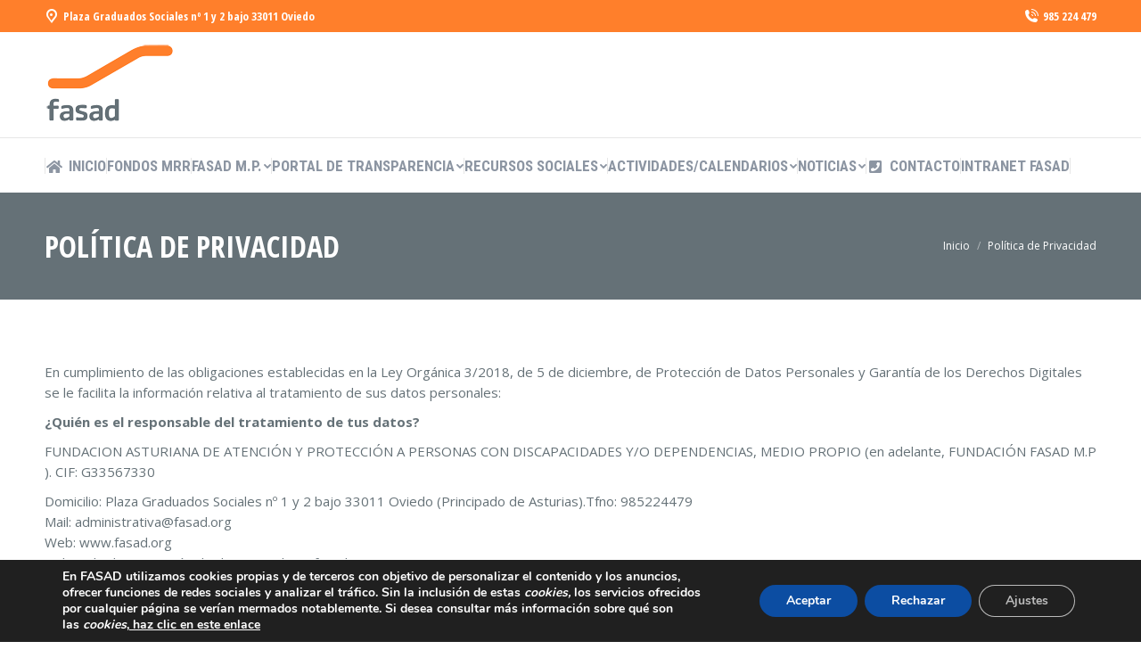

--- FILE ---
content_type: text/html; charset=UTF-8
request_url: https://www.fasad.org/politica-de-privacidad/
body_size: 23493
content:
<!DOCTYPE html>
<!--[if !(IE 6) | !(IE 7) | !(IE 8)  ]><!-->
<html lang="es" class="no-js">
<!--<![endif]-->
<head>
	<meta charset="UTF-8" />
		<meta name="viewport" content="width=device-width, initial-scale=1, maximum-scale=1, user-scalable=0">
		<meta name="theme-color" content="#ff7f2b"/>	<link rel="profile" href="http://gmpg.org/xfn/11" />
	        <script type="text/javascript">
            if (/Android|webOS|iPhone|iPad|iPod|BlackBerry|IEMobile|Opera Mini/i.test(navigator.userAgent)) {
                var originalAddEventListener = EventTarget.prototype.addEventListener,
                    oldWidth = window.innerWidth;

                EventTarget.prototype.addEventListener = function (eventName, eventHandler, useCapture) {
                    if (eventName === "resize") {
                        originalAddEventListener.call(this, eventName, function (event) {
                            if (oldWidth === window.innerWidth) {
                                return;
                            }
                            else if (oldWidth !== window.innerWidth) {
                                oldWidth = window.innerWidth;
                            }
                            if (eventHandler.handleEvent) {
                                eventHandler.handleEvent.call(this, event);
                            }
                            else {
                                eventHandler.call(this, event);
                            };
                        }, useCapture);
                    }
                    else {
                        originalAddEventListener.call(this, eventName, eventHandler, useCapture);
                    };
                };
            };
        </script>
		<title>Política de Privacidad &#8211; Fasad</title>
<meta name='robots' content='max-image-preview:large' />
<link rel='dns-prefetch' href='//www.google.com' />
<link rel='dns-prefetch' href='//fonts.googleapis.com' />
<link rel='dns-prefetch' href='//s.w.org' />
<link rel="alternate" type="application/rss+xml" title="Fasad &raquo; Feed" href="https://www.fasad.org/feed/" />
<link rel="alternate" type="application/rss+xml" title="Fasad &raquo; Feed de los comentarios" href="https://www.fasad.org/comments/feed/" />
		<script type="text/javascript">
			window._wpemojiSettings = {"baseUrl":"https:\/\/s.w.org\/images\/core\/emoji\/13.0.1\/72x72\/","ext":".png","svgUrl":"https:\/\/s.w.org\/images\/core\/emoji\/13.0.1\/svg\/","svgExt":".svg","source":{"concatemoji":"https:\/\/www.fasad.org\/wp-includes\/js\/wp-emoji-release.min.js?ver=5.7.14"}};
			!function(e,a,t){var n,r,o,i=a.createElement("canvas"),p=i.getContext&&i.getContext("2d");function s(e,t){var a=String.fromCharCode;p.clearRect(0,0,i.width,i.height),p.fillText(a.apply(this,e),0,0);e=i.toDataURL();return p.clearRect(0,0,i.width,i.height),p.fillText(a.apply(this,t),0,0),e===i.toDataURL()}function c(e){var t=a.createElement("script");t.src=e,t.defer=t.type="text/javascript",a.getElementsByTagName("head")[0].appendChild(t)}for(o=Array("flag","emoji"),t.supports={everything:!0,everythingExceptFlag:!0},r=0;r<o.length;r++)t.supports[o[r]]=function(e){if(!p||!p.fillText)return!1;switch(p.textBaseline="top",p.font="600 32px Arial",e){case"flag":return s([127987,65039,8205,9895,65039],[127987,65039,8203,9895,65039])?!1:!s([55356,56826,55356,56819],[55356,56826,8203,55356,56819])&&!s([55356,57332,56128,56423,56128,56418,56128,56421,56128,56430,56128,56423,56128,56447],[55356,57332,8203,56128,56423,8203,56128,56418,8203,56128,56421,8203,56128,56430,8203,56128,56423,8203,56128,56447]);case"emoji":return!s([55357,56424,8205,55356,57212],[55357,56424,8203,55356,57212])}return!1}(o[r]),t.supports.everything=t.supports.everything&&t.supports[o[r]],"flag"!==o[r]&&(t.supports.everythingExceptFlag=t.supports.everythingExceptFlag&&t.supports[o[r]]);t.supports.everythingExceptFlag=t.supports.everythingExceptFlag&&!t.supports.flag,t.DOMReady=!1,t.readyCallback=function(){t.DOMReady=!0},t.supports.everything||(n=function(){t.readyCallback()},a.addEventListener?(a.addEventListener("DOMContentLoaded",n,!1),e.addEventListener("load",n,!1)):(e.attachEvent("onload",n),a.attachEvent("onreadystatechange",function(){"complete"===a.readyState&&t.readyCallback()})),(n=t.source||{}).concatemoji?c(n.concatemoji):n.wpemoji&&n.twemoji&&(c(n.twemoji),c(n.wpemoji)))}(window,document,window._wpemojiSettings);
		</script>
		<style type="text/css">
img.wp-smiley,
img.emoji {
	display: inline !important;
	border: none !important;
	box-shadow: none !important;
	height: 1em !important;
	width: 1em !important;
	margin: 0 .07em !important;
	vertical-align: -0.1em !important;
	background: none !important;
	padding: 0 !important;
}
</style>
	<link rel='stylesheet' id='mec-select2-style-css'  href='https://www.fasad.org/wp-content/plugins/modern-events-calendar-lite/assets/packages/select2/select2.min.css?ver=5.19.1' type='text/css' media='all' />
<link rel='stylesheet' id='mec-font-icons-css'  href='https://www.fasad.org/wp-content/plugins/modern-events-calendar-lite/assets/css/iconfonts.css?ver=5.7.14' type='text/css' media='all' />
<link rel='stylesheet' id='mec-frontend-style-css'  href='https://www.fasad.org/wp-content/plugins/modern-events-calendar-lite/assets/css/frontend.min.css?ver=5.19.1' type='text/css' media='all' />
<link rel='stylesheet' id='mec-tooltip-style-css'  href='https://www.fasad.org/wp-content/plugins/modern-events-calendar-lite/assets/packages/tooltip/tooltip.css?ver=5.7.14' type='text/css' media='all' />
<link rel='stylesheet' id='mec-tooltip-shadow-style-css'  href='https://www.fasad.org/wp-content/plugins/modern-events-calendar-lite/assets/packages/tooltip/tooltipster-sideTip-shadow.min.css?ver=5.7.14' type='text/css' media='all' />
<link rel='stylesheet' id='featherlight-css'  href='https://www.fasad.org/wp-content/plugins/modern-events-calendar-lite/assets/packages/featherlight/featherlight.css?ver=5.7.14' type='text/css' media='all' />
<link rel='stylesheet' id='mec-google-fonts-css'  href='//fonts.googleapis.com/css?family=Montserrat%3A400%2C700%7CRoboto%3A100%2C300%2C400%2C700&#038;ver=5.7.14' type='text/css' media='all' />
<link rel='stylesheet' id='mec-lity-style-css'  href='https://www.fasad.org/wp-content/plugins/modern-events-calendar-lite/assets/packages/lity/lity.min.css?ver=5.7.14' type='text/css' media='all' />
<link rel='stylesheet' id='layerslider-css'  href='https://www.fasad.org/wp-content/plugins/LayerSlider/static/layerslider/css/layerslider.css?ver=6.10.2' type='text/css' media='all' />
<link rel='stylesheet' id='wp-block-library-css'  href='https://www.fasad.org/wp-includes/css/dist/block-library/style.min.css?ver=5.7.14' type='text/css' media='all' />
<link rel='stylesheet' id='wp-block-library-theme-css'  href='https://www.fasad.org/wp-includes/css/dist/block-library/theme.min.css?ver=5.7.14' type='text/css' media='all' />
<link rel='stylesheet' id='contact-form-7-css'  href='https://www.fasad.org/wp-content/plugins/contact-form-7/includes/css/styles.css?ver=5.2.2' type='text/css' media='all' />
<link rel='stylesheet' id='plyr-css-css'  href='https://www.fasad.org/wp-content/plugins/easy-video-player/lib/plyr.css?ver=5.7.14' type='text/css' media='all' />
<link rel='stylesheet' id='image-map-pro-dist-css-css'  href='https://www.fasad.org/wp-content/plugins/image-map-pro-wordpress/css/image-map-pro.min.css?ver=5.3.0' type='text/css' media='' />
<link rel='stylesheet' id='rs-plugin-settings-css'  href='https://www.fasad.org/wp-content/plugins/revslider/public/assets/css/rs6.css?ver=6.2.23' type='text/css' media='all' />
<style id='rs-plugin-settings-inline-css' type='text/css'>
#rs-demo-id {}
</style>
<link rel='stylesheet' id='the7-icomoon-icomoonfree-16x16-css'  href='https://www.fasad.org/wp-content/uploads/smile_fonts/icomoon-icomoonfree-16x16/icomoon-icomoonfree-16x16.css?ver=5.7.14' type='text/css' media='all' />
<link rel='stylesheet' id='the7-icomoon-numbers-32x32-css'  href='https://www.fasad.org/wp-content/uploads/smile_fonts/icomoon-numbers-32x32/icomoon-numbers-32x32.css?ver=5.7.14' type='text/css' media='all' />
<link rel='stylesheet' id='js_composer_front-css'  href='https://www.fasad.org/wp-content/plugins/js_composer/assets/css/js_composer.min.css?ver=6.4.1' type='text/css' media='all' />
<link rel='stylesheet' id='dt-web-fonts-css'  href='https://fonts.googleapis.com/css?family=Open+Sans:400,600,700%7COpen+Sans+Condensed:300,400,600,700%7CRoboto+Condensed:400,600,700%7CRoboto:400,400italic,600,700' type='text/css' media='all' />
<link rel='stylesheet' id='dt-main-css'  href='https://www.fasad.org/wp-content/themes/dt-the7/css/main.min.css?ver=9.2.2' type='text/css' media='all' />
<link rel='stylesheet' id='the7-font-css'  href='https://www.fasad.org/wp-content/themes/dt-the7/fonts/icomoon-the7-font/icomoon-the7-font.min.css?ver=9.2.2' type='text/css' media='all' />
<link rel='stylesheet' id='the7-awesome-fonts-css'  href='https://www.fasad.org/wp-content/themes/dt-the7/fonts/FontAwesome/css/all.min.css?ver=9.2.2' type='text/css' media='all' />
<link rel='stylesheet' id='the7-core-css'  href='https://www.fasad.org/wp-content/plugins/dt-the7-core/assets/css/post-type.min.css?ver=2.5.3.1' type='text/css' media='all' />
<link rel='stylesheet' id='dt-custom-css'  href='https://www.fasad.org/wp-content/uploads/the7-css/custom.css?ver=c56a81615737' type='text/css' media='all' />
<link rel='stylesheet' id='dt-media-css'  href='https://www.fasad.org/wp-content/uploads/the7-css/media.css?ver=c56a81615737' type='text/css' media='all' />
<link rel='stylesheet' id='the7-mega-menu-css'  href='https://www.fasad.org/wp-content/uploads/the7-css/mega-menu.css?ver=c56a81615737' type='text/css' media='all' />
<link rel='stylesheet' id='the7-elements-albums-portfolio-css'  href='https://www.fasad.org/wp-content/uploads/the7-css/the7-elements-albums-portfolio.css?ver=c56a81615737' type='text/css' media='all' />
<link rel='stylesheet' id='the7-elements-css'  href='https://www.fasad.org/wp-content/uploads/the7-css/post-type-dynamic.css?ver=c56a81615737' type='text/css' media='all' />
<link rel='stylesheet' id='style-css'  href='https://www.fasad.org/wp-content/themes/dt-the7/style.css?ver=9.2.2' type='text/css' media='all' />
<link rel='stylesheet' id='moove_gdpr_frontend-css'  href='https://www.fasad.org/wp-content/plugins/gdpr-cookie-compliance/dist/styles/gdpr-main.css?ver=4.5.3' type='text/css' media='all' />
<style id='moove_gdpr_frontend-inline-css' type='text/css'>
#moove_gdpr_cookie_modal,#moove_gdpr_cookie_info_bar,.gdpr_cookie_settings_shortcode_content{font-family:Nunito,sans-serif}#moove_gdpr_save_popup_settings_button{background-color:#373737;color:#fff}#moove_gdpr_save_popup_settings_button:hover{background-color:#000}#moove_gdpr_cookie_info_bar .moove-gdpr-info-bar-container .moove-gdpr-info-bar-content a.mgbutton,#moove_gdpr_cookie_info_bar .moove-gdpr-info-bar-container .moove-gdpr-info-bar-content button.mgbutton{background-color:#0C4DA2}#moove_gdpr_cookie_modal .moove-gdpr-modal-content .moove-gdpr-modal-footer-content .moove-gdpr-button-holder a.mgbutton,#moove_gdpr_cookie_modal .moove-gdpr-modal-content .moove-gdpr-modal-footer-content .moove-gdpr-button-holder button.mgbutton,.gdpr_cookie_settings_shortcode_content .gdpr-shr-button.button-green{background-color:#0C4DA2;border-color:#0C4DA2}#moove_gdpr_cookie_modal .moove-gdpr-modal-content .moove-gdpr-modal-footer-content .moove-gdpr-button-holder a.mgbutton:hover,#moove_gdpr_cookie_modal .moove-gdpr-modal-content .moove-gdpr-modal-footer-content .moove-gdpr-button-holder button.mgbutton:hover,.gdpr_cookie_settings_shortcode_content .gdpr-shr-button.button-green:hover{background-color:#fff;color:#0C4DA2}#moove_gdpr_cookie_modal .moove-gdpr-modal-content .moove-gdpr-modal-close i,#moove_gdpr_cookie_modal .moove-gdpr-modal-content .moove-gdpr-modal-close span.gdpr-icon{background-color:#0C4DA2;border:1px solid #0C4DA2}#moove_gdpr_cookie_modal .moove-gdpr-modal-content .moove-gdpr-modal-close i:hover,#moove_gdpr_cookie_modal .moove-gdpr-modal-content .moove-gdpr-modal-close span.gdpr-icon:hover,#moove_gdpr_cookie_info_bar span[data-href]>u.change-settings-button{color:#0C4DA2}#moove_gdpr_cookie_modal .moove-gdpr-modal-content .moove-gdpr-modal-left-content #moove-gdpr-menu li.menu-item-selected a span.gdpr-icon,#moove_gdpr_cookie_modal .moove-gdpr-modal-content .moove-gdpr-modal-left-content #moove-gdpr-menu li.menu-item-selected button span.gdpr-icon{color:inherit}#moove_gdpr_cookie_modal .moove-gdpr-modal-content .moove-gdpr-modal-left-content #moove-gdpr-menu li:hover a,#moove_gdpr_cookie_modal .moove-gdpr-modal-content .moove-gdpr-modal-left-content #moove-gdpr-menu li:hover button{color:#000}#moove_gdpr_cookie_modal .moove-gdpr-modal-content .moove-gdpr-modal-left-content #moove-gdpr-menu li a span.gdpr-icon,#moove_gdpr_cookie_modal .moove-gdpr-modal-content .moove-gdpr-modal-left-content #moove-gdpr-menu li button span.gdpr-icon{color:inherit}#moove_gdpr_cookie_modal .gdpr-acc-link{line-height:0;font-size:0;color:transparent;position:absolute}#moove_gdpr_cookie_modal .moove-gdpr-modal-content .moove-gdpr-modal-close:hover i,#moove_gdpr_cookie_modal .moove-gdpr-modal-content .moove-gdpr-modal-left-content #moove-gdpr-menu li a,#moove_gdpr_cookie_modal .moove-gdpr-modal-content .moove-gdpr-modal-left-content #moove-gdpr-menu li button,#moove_gdpr_cookie_modal .moove-gdpr-modal-content .moove-gdpr-modal-left-content #moove-gdpr-menu li button i,#moove_gdpr_cookie_modal .moove-gdpr-modal-content .moove-gdpr-modal-left-content #moove-gdpr-menu li a i,#moove_gdpr_cookie_modal .moove-gdpr-modal-content .moove-gdpr-tab-main .moove-gdpr-tab-main-content a:hover,#moove_gdpr_cookie_info_bar.moove-gdpr-dark-scheme .moove-gdpr-info-bar-container .moove-gdpr-info-bar-content a.mgbutton:hover,#moove_gdpr_cookie_info_bar.moove-gdpr-dark-scheme .moove-gdpr-info-bar-container .moove-gdpr-info-bar-content button.mgbutton:hover,#moove_gdpr_cookie_info_bar.moove-gdpr-dark-scheme .moove-gdpr-info-bar-container .moove-gdpr-info-bar-content a:hover,#moove_gdpr_cookie_info_bar.moove-gdpr-dark-scheme .moove-gdpr-info-bar-container .moove-gdpr-info-bar-content button:hover,#moove_gdpr_cookie_info_bar.moove-gdpr-dark-scheme .moove-gdpr-info-bar-container .moove-gdpr-info-bar-content span.change-settings-button:hover,#moove_gdpr_cookie_info_bar.moove-gdpr-dark-scheme .moove-gdpr-info-bar-container .moove-gdpr-info-bar-content u.change-settings-button:hover,#moove_gdpr_cookie_info_bar span[data-href]>u.change-settings-button,#moove_gdpr_cookie_info_bar.moove-gdpr-dark-scheme .moove-gdpr-info-bar-container .moove-gdpr-info-bar-content a.mgbutton.focus-g,#moove_gdpr_cookie_info_bar.moove-gdpr-dark-scheme .moove-gdpr-info-bar-container .moove-gdpr-info-bar-content button.mgbutton.focus-g,#moove_gdpr_cookie_info_bar.moove-gdpr-dark-scheme .moove-gdpr-info-bar-container .moove-gdpr-info-bar-content a.focus-g,#moove_gdpr_cookie_info_bar.moove-gdpr-dark-scheme .moove-gdpr-info-bar-container .moove-gdpr-info-bar-content button.focus-g,#moove_gdpr_cookie_info_bar.moove-gdpr-dark-scheme .moove-gdpr-info-bar-container .moove-gdpr-info-bar-content span.change-settings-button.focus-g,#moove_gdpr_cookie_info_bar.moove-gdpr-dark-scheme .moove-gdpr-info-bar-container .moove-gdpr-info-bar-content u.change-settings-button.focus-g{color:#0C4DA2}#moove_gdpr_cookie_modal .moove-gdpr-modal-content .moove-gdpr-modal-left-content #moove-gdpr-menu li.menu-item-selected a,#moove_gdpr_cookie_modal .moove-gdpr-modal-content .moove-gdpr-modal-left-content #moove-gdpr-menu li.menu-item-selected button{color:#000}#moove_gdpr_cookie_modal .moove-gdpr-modal-content .moove-gdpr-modal-left-content #moove-gdpr-menu li.menu-item-selected a i,#moove_gdpr_cookie_modal .moove-gdpr-modal-content .moove-gdpr-modal-left-content #moove-gdpr-menu li.menu-item-selected button i{color:#000}#moove_gdpr_cookie_modal.gdpr_lightbox-hide{display:none}
</style>
<script type='text/javascript' id='jquery-core-js-extra'>
/* <![CDATA[ */
var slide_in = {"demo_dir":"https:\/\/www.fasad.org\/wp-content\/plugins\/convertplug\/modules\/slide_in\/assets\/demos"};
/* ]]> */
</script>
<script type='text/javascript' src='https://www.fasad.org/wp-includes/js/jquery/jquery.min.js?ver=3.5.1' id='jquery-core-js'></script>
<script type='text/javascript' src='https://www.fasad.org/wp-includes/js/jquery/jquery-migrate.min.js?ver=3.3.2' id='jquery-migrate-js'></script>
<script type='text/javascript' id='mec-frontend-script-js-extra'>
/* <![CDATA[ */
var mecdata = {"day":"d\u00eda","days":"d\u00edas","hour":"hora","hours":"horas","minute":"minuto","minutes":"minutos","second":"segundo","seconds":"segundos","elementor_edit_mode":"no","recapcha_key":"","ajax_url":"https:\/\/www.fasad.org\/wp-admin\/admin-ajax.php","fes_nonce":"c602df0db2","current_year":"2026","current_month":"02","datepicker_format":"yy-mm-dd&Y-m-d"};
/* ]]> */
</script>
<script type='text/javascript' src='https://www.fasad.org/wp-content/plugins/modern-events-calendar-lite/assets/js/frontend.js?ver=5.19.1' id='mec-frontend-script-js'></script>
<script type='text/javascript' src='https://www.fasad.org/wp-content/plugins/modern-events-calendar-lite/assets/js/events.js?ver=5.19.1' id='mec-events-script-js'></script>
<script type='text/javascript' id='layerslider-greensock-js-extra'>
/* <![CDATA[ */
var LS_Meta = {"v":"6.10.2"};
/* ]]> */
</script>
<script type='text/javascript' src='https://www.fasad.org/wp-content/plugins/LayerSlider/static/layerslider/js/greensock.js?ver=1.19.0' id='layerslider-greensock-js'></script>
<script type='text/javascript' src='https://www.fasad.org/wp-content/plugins/LayerSlider/static/layerslider/js/layerslider.kreaturamedia.jquery.js?ver=6.10.2' id='layerslider-js'></script>
<script type='text/javascript' src='https://www.fasad.org/wp-content/plugins/LayerSlider/static/layerslider/js/layerslider.transitions.js?ver=6.10.2' id='layerslider-transitions-js'></script>
<script type='text/javascript' id='plyr-js-js-extra'>
/* <![CDATA[ */
var easy_video_player = {"plyr_iconUrl":"https:\/\/www.fasad.org\/wp-content\/plugins\/easy-video-player\/lib\/plyr.svg","plyr_blankVideo":"https:\/\/www.fasad.org\/wp-content\/plugins\/easy-video-player\/lib\/blank.mp4"};
/* ]]> */
</script>
<script type='text/javascript' src='https://www.fasad.org/wp-content/plugins/easy-video-player/lib/plyr.js?ver=5.7.14' id='plyr-js-js'></script>
<script type='text/javascript' src='https://www.fasad.org/wp-content/plugins/revslider/public/assets/js/rbtools.min.js?ver=6.2.23' id='tp-tools-js'></script>
<script type='text/javascript' src='https://www.fasad.org/wp-content/plugins/revslider/public/assets/js/rs6.min.js?ver=6.2.23' id='revmin-js'></script>
<script type='text/javascript' id='dt-above-fold-js-extra'>
/* <![CDATA[ */
var dtLocal = {"themeUrl":"https:\/\/www.fasad.org\/wp-content\/themes\/dt-the7","passText":"Para ver esta publicaci\u00f3n protegida, introduce la contrase\u00f1a debajo:","moreButtonText":{"loading":"Cargando...","loadMore":"Cargar m\u00e1s"},"postID":"2990","ajaxurl":"https:\/\/www.fasad.org\/wp-admin\/admin-ajax.php","REST":{"baseUrl":"https:\/\/www.fasad.org\/wp-json\/the7\/v1","endpoints":{"sendMail":"\/send-mail"}},"contactMessages":{"required":"One or more fields have an error. Please check and try again.","terms":"Please accept the privacy policy.","fillTheCaptchaError":"Please, fill the captcha."},"captchaSiteKey":"","ajaxNonce":"c5ba844643","pageData":{"type":"page","template":"page","layout":null},"themeSettings":{"smoothScroll":"off","lazyLoading":false,"accentColor":{"mode":"solid","color":"#ff7f2b"},"desktopHeader":{"height":180},"ToggleCaptionEnabled":"disabled","ToggleCaption":"Navigation","floatingHeader":{"showAfter":240,"showMenu":true,"height":60,"logo":{"showLogo":false,"html":"","url":"https:\/\/www.fasad.org\/"}},"topLine":{"floatingTopLine":{"logo":{"showLogo":false,"html":""}}},"mobileHeader":{"firstSwitchPoint":992,"secondSwitchPoint":650,"firstSwitchPointHeight":80,"secondSwitchPointHeight":60,"mobileToggleCaptionEnabled":"disabled","mobileToggleCaption":"Men\u00fa"},"stickyMobileHeaderFirstSwitch":{"logo":{"html":"<img class=\" preload-me\" src=\"https:\/\/www.fasad.org\/wp-content\/uploads\/2020\/10\/logo.png\" srcset=\"https:\/\/www.fasad.org\/wp-content\/uploads\/2020\/10\/logo.png 147w, https:\/\/www.fasad.org\/wp-content\/uploads\/2020\/10\/logo.png 147w\" width=\"147\" height=\"94\"   sizes=\"147px\" alt=\"Fasad\" \/>"}},"stickyMobileHeaderSecondSwitch":{"logo":{"html":"<img class=\" preload-me\" src=\"https:\/\/www.fasad.org\/wp-content\/uploads\/2020\/10\/logo.png\" srcset=\"https:\/\/www.fasad.org\/wp-content\/uploads\/2020\/10\/logo.png 147w, https:\/\/www.fasad.org\/wp-content\/uploads\/2020\/10\/logo.png 147w\" width=\"147\" height=\"94\"   sizes=\"147px\" alt=\"Fasad\" \/>"}},"content":{"textColor":"#657177","headerColor":"#ff7f2b"},"sidebar":{"switchPoint":990},"boxedWidth":"1340px","stripes":{"stripe1":{"textColor":"#dbdbdb","headerColor":"#ff9f1a"},"stripe2":{"textColor":"#333333","headerColor":"#203961"},"stripe3":{"textColor":"#000000","headerColor":"#203961"}}},"VCMobileScreenWidth":"778"};
var dtShare = {"shareButtonText":{"facebook":"Compartir en Facebook","twitter":"Tweet","pinterest":"Tweet","linkedin":"Compartir en Linkedin","whatsapp":"Compartir en Whatsapp"},"overlayOpacity":"85"};
/* ]]> */
</script>
<script type='text/javascript' src='https://www.fasad.org/wp-content/themes/dt-the7/js/above-the-fold.min.js?ver=9.2.2' id='dt-above-fold-js'></script>
<meta name="generator" content="Powered by LayerSlider 6.10.2 - Multi-Purpose, Responsive, Parallax, Mobile-Friendly Slider Plugin for WordPress." />
<!-- LayerSlider updates and docs at: https://layerslider.kreaturamedia.com -->
<link rel="https://api.w.org/" href="https://www.fasad.org/wp-json/" /><link rel="alternate" type="application/json" href="https://www.fasad.org/wp-json/wp/v2/pages/2990" /><link rel="EditURI" type="application/rsd+xml" title="RSD" href="https://www.fasad.org/xmlrpc.php?rsd" />
<link rel="wlwmanifest" type="application/wlwmanifest+xml" href="https://www.fasad.org/wp-includes/wlwmanifest.xml" /> 
<meta name="generator" content="WordPress 5.7.14" />
<link rel="canonical" href="https://www.fasad.org/politica-de-privacidad/" />
<link rel='shortlink' href='https://www.fasad.org/?p=2990' />
<link rel="alternate" type="application/json+oembed" href="https://www.fasad.org/wp-json/oembed/1.0/embed?url=https%3A%2F%2Fwww.fasad.org%2Fpolitica-de-privacidad%2F" />
<link rel="alternate" type="text/xml+oembed" href="https://www.fasad.org/wp-json/oembed/1.0/embed?url=https%3A%2F%2Fwww.fasad.org%2Fpolitica-de-privacidad%2F&#038;format=xml" />
<meta property="og:site_name" content="Fasad" />
<meta property="og:title" content="Política de Privacidad" />
<meta property="og:url" content="https://www.fasad.org/politica-de-privacidad/" />
<meta property="og:type" content="article" />
<meta name="generator" content="Powered by WPBakery Page Builder - drag and drop page builder for WordPress."/>
<meta name="generator" content="Powered by Slider Revolution 6.2.23 - responsive, Mobile-Friendly Slider Plugin for WordPress with comfortable drag and drop interface." />
<link rel="icon" href="https://www.fasad.org/wp-content/uploads/2020/10/logo.png" type="image/png" sizes="16x16"/><script type="text/javascript">function setREVStartSize(e){
			//window.requestAnimationFrame(function() {				 
				window.RSIW = window.RSIW===undefined ? window.innerWidth : window.RSIW;	
				window.RSIH = window.RSIH===undefined ? window.innerHeight : window.RSIH;	
				try {								
					var pw = document.getElementById(e.c).parentNode.offsetWidth,
						newh;
					pw = pw===0 || isNaN(pw) ? window.RSIW : pw;
					e.tabw = e.tabw===undefined ? 0 : parseInt(e.tabw);
					e.thumbw = e.thumbw===undefined ? 0 : parseInt(e.thumbw);
					e.tabh = e.tabh===undefined ? 0 : parseInt(e.tabh);
					e.thumbh = e.thumbh===undefined ? 0 : parseInt(e.thumbh);
					e.tabhide = e.tabhide===undefined ? 0 : parseInt(e.tabhide);
					e.thumbhide = e.thumbhide===undefined ? 0 : parseInt(e.thumbhide);
					e.mh = e.mh===undefined || e.mh=="" || e.mh==="auto" ? 0 : parseInt(e.mh,0);		
					if(e.layout==="fullscreen" || e.l==="fullscreen") 						
						newh = Math.max(e.mh,window.RSIH);					
					else{					
						e.gw = Array.isArray(e.gw) ? e.gw : [e.gw];
						for (var i in e.rl) if (e.gw[i]===undefined || e.gw[i]===0) e.gw[i] = e.gw[i-1];					
						e.gh = e.el===undefined || e.el==="" || (Array.isArray(e.el) && e.el.length==0)? e.gh : e.el;
						e.gh = Array.isArray(e.gh) ? e.gh : [e.gh];
						for (var i in e.rl) if (e.gh[i]===undefined || e.gh[i]===0) e.gh[i] = e.gh[i-1];
											
						var nl = new Array(e.rl.length),
							ix = 0,						
							sl;					
						e.tabw = e.tabhide>=pw ? 0 : e.tabw;
						e.thumbw = e.thumbhide>=pw ? 0 : e.thumbw;
						e.tabh = e.tabhide>=pw ? 0 : e.tabh;
						e.thumbh = e.thumbhide>=pw ? 0 : e.thumbh;					
						for (var i in e.rl) nl[i] = e.rl[i]<window.RSIW ? 0 : e.rl[i];
						sl = nl[0];									
						for (var i in nl) if (sl>nl[i] && nl[i]>0) { sl = nl[i]; ix=i;}															
						var m = pw>(e.gw[ix]+e.tabw+e.thumbw) ? 1 : (pw-(e.tabw+e.thumbw)) / (e.gw[ix]);					
						newh =  (e.gh[ix] * m) + (e.tabh + e.thumbh);
					}				
					if(window.rs_init_css===undefined) window.rs_init_css = document.head.appendChild(document.createElement("style"));					
					document.getElementById(e.c).height = newh+"px";
					window.rs_init_css.innerHTML += "#"+e.c+"_wrapper { height: "+newh+"px }";				
				} catch(e){
					console.log("Failure at Presize of Slider:" + e)
				}					   
			//});
		  };</script>
		<style type="text/css" id="wp-custom-css">
			CSS
#responsive-form{
	/*	max-width:900px; -- cambiar esto para conseguir el ancho de la forma deseada --*/
	margin: 0 auto;
	width:100%;
}
.form-row{
	width: 100%;
}
.column-half, .column-full{
	float: left;
	position: relative;
	padding: 0.65rem;
	width:100%;
	-webkit-box-sizing: border-box;
	-moz-box-sizing: border-box;
	box-sizing: border-box
}
.clearfix:after {
	content: "";
	display: table;
	clear: both;
}

/**---------------- Media query ----------------**/
@media only screen and (min-width: 48em) { 
	.column-half{
		width: 50%;
	}
}
		</style>
		<noscript><style> .wpb_animate_when_almost_visible { opacity: 1; }</style></noscript><style type="text/css">.mec-event-grid-minimal .mec-modal-booking-button:hover, .mec-events-timeline-wrap .mec-organizer-item a, .mec-events-timeline-wrap .mec-organizer-item:after, .mec-events-timeline-wrap .mec-shortcode-organizers i, .mec-timeline-event .mec-modal-booking-button, .mec-wrap .mec-map-lightbox-wp.mec-event-list-classic .mec-event-date, .mec-timetable-t2-col .mec-modal-booking-button:hover, .mec-event-container-classic .mec-modal-booking-button:hover, .mec-calendar-events-side .mec-modal-booking-button:hover, .mec-event-grid-yearly  .mec-modal-booking-button, .mec-events-agenda .mec-modal-booking-button, .mec-event-grid-simple .mec-modal-booking-button, .mec-event-list-minimal  .mec-modal-booking-button:hover, .mec-timeline-month-divider,  .mec-wrap.colorskin-custom .mec-totalcal-box .mec-totalcal-view span:hover,.mec-wrap.colorskin-custom .mec-calendar.mec-event-calendar-classic .mec-selected-day,.mec-wrap.colorskin-custom .mec-color, .mec-wrap.colorskin-custom .mec-event-sharing-wrap .mec-event-sharing > li:hover a, .mec-wrap.colorskin-custom .mec-color-hover:hover, .mec-wrap.colorskin-custom .mec-color-before *:before ,.mec-wrap.colorskin-custom .mec-widget .mec-event-grid-classic.owl-carousel .owl-nav i,.mec-wrap.colorskin-custom .mec-event-list-classic a.magicmore:hover,.mec-wrap.colorskin-custom .mec-event-grid-simple:hover .mec-event-title,.mec-wrap.colorskin-custom .mec-single-event .mec-event-meta dd.mec-events-event-categories:before,.mec-wrap.colorskin-custom .mec-single-event-date:before,.mec-wrap.colorskin-custom .mec-single-event-time:before,.mec-wrap.colorskin-custom .mec-events-meta-group.mec-events-meta-group-venue:before,.mec-wrap.colorskin-custom .mec-calendar .mec-calendar-side .mec-previous-month i,.mec-wrap.colorskin-custom .mec-calendar .mec-calendar-side .mec-next-month:hover,.mec-wrap.colorskin-custom .mec-calendar .mec-calendar-side .mec-previous-month:hover,.mec-wrap.colorskin-custom .mec-calendar .mec-calendar-side .mec-next-month:hover,.mec-wrap.colorskin-custom .mec-calendar.mec-event-calendar-classic dt.mec-selected-day:hover,.mec-wrap.colorskin-custom .mec-infowindow-wp h5 a:hover, .colorskin-custom .mec-events-meta-group-countdown .mec-end-counts h3,.mec-calendar .mec-calendar-side .mec-next-month i,.mec-wrap .mec-totalcal-box i,.mec-calendar .mec-event-article .mec-event-title a:hover,.mec-attendees-list-details .mec-attendee-profile-link a:hover,.mec-wrap.colorskin-custom .mec-next-event-details li i, .mec-next-event-details i:before, .mec-marker-infowindow-wp .mec-marker-infowindow-count, .mec-next-event-details a,.mec-wrap.colorskin-custom .mec-events-masonry-cats a.mec-masonry-cat-selected,.lity .mec-color,.lity .mec-color-before :before,.lity .mec-color-hover:hover,.lity .mec-wrap .mec-color,.lity .mec-wrap .mec-color-before :before,.lity .mec-wrap .mec-color-hover:hover,.leaflet-popup-content .mec-color,.leaflet-popup-content .mec-color-before :before,.leaflet-popup-content .mec-color-hover:hover,.leaflet-popup-content .mec-wrap .mec-color,.leaflet-popup-content .mec-wrap .mec-color-before :before,.leaflet-popup-content .mec-wrap .mec-color-hover:hover, .mec-calendar.mec-calendar-daily .mec-calendar-d-table .mec-daily-view-day.mec-daily-view-day-active.mec-color, .mec-map-boxshow div .mec-map-view-event-detail.mec-event-detail i,.mec-map-boxshow div .mec-map-view-event-detail.mec-event-detail:hover,.mec-map-boxshow .mec-color,.mec-map-boxshow .mec-color-before :before,.mec-map-boxshow .mec-color-hover:hover,.mec-map-boxshow .mec-wrap .mec-color,.mec-map-boxshow .mec-wrap .mec-color-before :before,.mec-map-boxshow .mec-wrap .mec-color-hover:hover, .mec-choosen-time-message, .mec-booking-calendar-month-navigation .mec-next-month:hover, .mec-booking-calendar-month-navigation .mec-previous-month:hover, .mec-yearly-view-wrap .mec-agenda-event-title a:hover, .mec-yearly-view-wrap .mec-yearly-title-sec .mec-next-year i, .mec-yearly-view-wrap .mec-yearly-title-sec .mec-previous-year i, .mec-yearly-view-wrap .mec-yearly-title-sec .mec-next-year:hover, .mec-yearly-view-wrap .mec-yearly-title-sec .mec-previous-year:hover, .mec-av-spot .mec-av-spot-head .mec-av-spot-box span, .mec-wrap.colorskin-custom .mec-calendar .mec-calendar-side .mec-previous-month:hover .mec-load-month-link, .mec-wrap.colorskin-custom .mec-calendar .mec-calendar-side .mec-next-month:hover .mec-load-month-link, .mec-yearly-view-wrap .mec-yearly-title-sec .mec-previous-year:hover .mec-load-month-link, .mec-yearly-view-wrap .mec-yearly-title-sec .mec-next-year:hover .mec-load-month-link{color: #ff7f2b}.mec-skin-carousel-container .mec-event-footer-carousel-type3 .mec-modal-booking-button:hover, .mec-wrap.colorskin-custom .mec-event-sharing .mec-event-share:hover .event-sharing-icon,.mec-wrap.colorskin-custom .mec-event-grid-clean .mec-event-date,.mec-wrap.colorskin-custom .mec-event-list-modern .mec-event-sharing > li:hover a i,.mec-wrap.colorskin-custom .mec-event-list-modern .mec-event-sharing .mec-event-share:hover .mec-event-sharing-icon,.mec-wrap.colorskin-custom .mec-event-list-modern .mec-event-sharing li:hover a i,.mec-wrap.colorskin-custom .mec-calendar:not(.mec-event-calendar-classic) .mec-selected-day,.mec-wrap.colorskin-custom .mec-calendar .mec-selected-day:hover,.mec-wrap.colorskin-custom .mec-calendar .mec-calendar-row  dt.mec-has-event:hover,.mec-wrap.colorskin-custom .mec-calendar .mec-has-event:after, .mec-wrap.colorskin-custom .mec-bg-color, .mec-wrap.colorskin-custom .mec-bg-color-hover:hover, .colorskin-custom .mec-event-sharing-wrap:hover > li, .mec-wrap.colorskin-custom .mec-totalcal-box .mec-totalcal-view span.mec-totalcalview-selected,.mec-wrap .flip-clock-wrapper ul li a div div.inn,.mec-wrap .mec-totalcal-box .mec-totalcal-view span.mec-totalcalview-selected,.event-carousel-type1-head .mec-event-date-carousel,.mec-event-countdown-style3 .mec-event-date,#wrap .mec-wrap article.mec-event-countdown-style1,.mec-event-countdown-style1 .mec-event-countdown-part3 a.mec-event-button,.mec-wrap .mec-event-countdown-style2,.mec-map-get-direction-btn-cnt input[type="submit"],.mec-booking button,span.mec-marker-wrap,.mec-wrap.colorskin-custom .mec-timeline-events-container .mec-timeline-event-date:before, .mec-has-event-for-booking.mec-active .mec-calendar-novel-selected-day, .mec-booking-tooltip.multiple-time .mec-booking-calendar-date.mec-active, .mec-booking-tooltip.multiple-time .mec-booking-calendar-date:hover, .mec-ongoing-normal-label, .mec-calendar .mec-has-event:after{background-color: #ff7f2b;}.mec-booking-tooltip.multiple-time .mec-booking-calendar-date:hover, .mec-calendar-day.mec-active .mec-booking-tooltip.multiple-time .mec-booking-calendar-date.mec-active{ background-color: #ff7f2b;}.mec-skin-carousel-container .mec-event-footer-carousel-type3 .mec-modal-booking-button:hover, .mec-timeline-month-divider, .mec-wrap.colorskin-custom .mec-single-event .mec-speakers-details ul li .mec-speaker-avatar a:hover img,.mec-wrap.colorskin-custom .mec-event-list-modern .mec-event-sharing > li:hover a i,.mec-wrap.colorskin-custom .mec-event-list-modern .mec-event-sharing .mec-event-share:hover .mec-event-sharing-icon,.mec-wrap.colorskin-custom .mec-event-list-standard .mec-month-divider span:before,.mec-wrap.colorskin-custom .mec-single-event .mec-social-single:before,.mec-wrap.colorskin-custom .mec-single-event .mec-frontbox-title:before,.mec-wrap.colorskin-custom .mec-calendar .mec-calendar-events-side .mec-table-side-day, .mec-wrap.colorskin-custom .mec-border-color, .mec-wrap.colorskin-custom .mec-border-color-hover:hover, .colorskin-custom .mec-single-event .mec-frontbox-title:before, .colorskin-custom .mec-single-event .mec-events-meta-group-booking form > h4:before, .mec-wrap.colorskin-custom .mec-totalcal-box .mec-totalcal-view span.mec-totalcalview-selected,.mec-wrap .mec-totalcal-box .mec-totalcal-view span.mec-totalcalview-selected,.event-carousel-type1-head .mec-event-date-carousel:after,.mec-wrap.colorskin-custom .mec-events-masonry-cats a.mec-masonry-cat-selected, .mec-marker-infowindow-wp .mec-marker-infowindow-count, .mec-wrap.colorskin-custom .mec-events-masonry-cats a:hover, .mec-has-event-for-booking .mec-calendar-novel-selected-day, .mec-booking-tooltip.multiple-time .mec-booking-calendar-date.mec-active, .mec-booking-tooltip.multiple-time .mec-booking-calendar-date:hover, .mec-virtual-event-history h3:before, .mec-booking-tooltip.multiple-time .mec-booking-calendar-date:hover, .mec-calendar-day.mec-active .mec-booking-tooltip.multiple-time .mec-booking-calendar-date.mec-active{border-color: #ff7f2b;}.mec-wrap.colorskin-custom .mec-event-countdown-style3 .mec-event-date:after,.mec-wrap.colorskin-custom .mec-month-divider span:before, .mec-calendar.mec-event-container-simple dl dt.mec-selected-day, .mec-calendar.mec-event-container-simple dl dt.mec-selected-day:hover{border-bottom-color:#ff7f2b;}.mec-wrap.colorskin-custom  article.mec-event-countdown-style1 .mec-event-countdown-part2:after{border-color: transparent transparent transparent #ff7f2b;}.mec-wrap.colorskin-custom .mec-box-shadow-color { box-shadow: 0 4px 22px -7px #ff7f2b;}.mec-events-timeline-wrap .mec-shortcode-organizers, .mec-timeline-event .mec-modal-booking-button, .mec-events-timeline-wrap:before, .mec-wrap.colorskin-custom .mec-timeline-event-local-time, .mec-wrap.colorskin-custom .mec-timeline-event-time ,.mec-wrap.colorskin-custom .mec-timeline-event-location,.mec-choosen-time-message { background: rgba(255,127,43,.11);}.mec-wrap.colorskin-custom .mec-timeline-events-container .mec-timeline-event-date:after { background: rgba(255,127,43,.3);}</style><meta name="google-site-verification" content="SefqPy9groiakvnfC07HXGbYs7dxIwb8MIUX7e98NOw" />
<style id='the7-custom-inline-css' type='text/css'>
.vc_btn3.vc_btn3-color-warning, .vc_btn3.vc_btn3-color-warning.vc_btn3-style-flat {
	background-color:#ff7f2b;
	font: normal bold 16px / 18px "Open Sans Condensed", Helvetica, Arial, Verdana, sans-serif;
    text-transform: uppercase;
    border-radius: 0px;
    padding: 10px 18px 10px 16px;
    min-height: 38px;
    line-height: 38px;
    padding-top: 0;
    padding-bottom: 0;
}

.vc_btn3.vc_btn3-color-warning, .vc_btn3.vc_btn3-color-warning.vc_btn3-style-flat :hover {

	background-color: #f4a215;}



a.vc_general.vc_btn3.vc_btn3-size-md.vc_btn3-shape-square.vc_btn3-style-flat.vc_btn3-color-grey{
	background-color:#ff7f2b;
	color:#ffffff;
	font: normal bold 16px / 18px "Open Sans Condensed", Helvetica, Arial, Verdana, sans-serif;
    text-transform: uppercase;
    border-radius: 0px;
    padding: 10px 18px 10px 16px;
    min-height: 38px;
    line-height: 38px;
    padding-top: 0;
    padding-bottom: 0;
}
a.vc_general.vc_btn3.vc_btn3-size-md.vc_btn3-shape-square.vc_btn3-style-flat.vc_btn3-color-grey:hover {

	background-color: #f4a215;}

.mec-label-normal{
	display:none !important;
}


.mec-has-event-a{
	
	background:#ff7f2b!important;
}


.mec-event-time.mec-color{
	display:none !important;
}
</style>
</head>
<body class="page-template-default page page-id-2990 wp-embed-responsive the7-core-ver-2.5.3.1 dt-responsive-on right-mobile-menu-close-icon ouside-menu-close-icon mobile-hamburger-close-bg-enable mobile-hamburger-close-bg-hover-enable  fade-medium-mobile-menu-close-icon fade-medium-menu-close-icon srcset-enabled btn-flat custom-btn-color custom-btn-hover-color phantom-fade phantom-shadow-decoration phantom-logo-off sticky-mobile-header top-header first-switch-logo-left first-switch-menu-right second-switch-logo-left second-switch-menu-right right-mobile-menu layzr-loading-on no-avatars popup-message-style dt-fa-compatibility the7-ver-9.2.2 wpb-js-composer js-comp-ver-6.4.1 vc_responsive">
<!-- The7 9.2.2 -->

<div id="page" >
	<a class="skip-link screen-reader-text" href="#content">Saltar al contenido</a>

<div class="masthead classic-header justify full-width-line widgets dividers surround shadow-mobile-header-decoration small-mobile-menu-icon mobile-menu-icon-bg-on mobile-menu-icon-hover-bg-on dt-parent-menu-clickable show-sub-menu-on-hover show-mobile-logo"  role="banner">

	<div class="top-bar top-bar-line-hide">
	<div class="top-bar-bg" ></div>
	<div class="left-widgets mini-widgets"><span class="mini-contacts address show-on-desktop in-top-bar-left in-menu-second-switch"><i class=" icomoon-the7-font-the7-map-04"></i>Plaza Graduados Sociales nº 1 y 2 bajo 33011 Oviedo</span></div><div class="right-widgets mini-widgets"><span class="mini-contacts phone show-on-desktop near-logo-first-switch in-top-bar"><i class=" icomoon-the7-font-the7-phone-06"></i>985 224 479</span></div></div>

	<header class="header-bar">

		<div class="branding">
	<div id="site-title" class="assistive-text">Fasad</div>
	<div id="site-description" class="assistive-text"></div>
	<a class="" href="https://www.fasad.org/"><img class=" preload-me" src="https://www.fasad.org/wp-content/uploads/2020/10/logo.png" srcset="https://www.fasad.org/wp-content/uploads/2020/10/logo.png 147w, https://www.fasad.org/wp-content/uploads/2020/10/logo.png 147w" width="147" height="94"   sizes="147px" alt="Fasad" /><img class="mobile-logo preload-me" src="https://www.fasad.org/wp-content/uploads/2020/10/logo.png" srcset="https://www.fasad.org/wp-content/uploads/2020/10/logo.png 147w, https://www.fasad.org/wp-content/uploads/2020/10/logo.png 147w" width="147" height="94"   sizes="147px" alt="Fasad" /></a><div class="mini-widgets"></div><div class="mini-widgets"><div class="mini-search hide-on-desktop hide-on-first-switch hide-on-second-switch popup-search custom-icon"><form class="searchform mini-widget-searchform" role="search" method="get" action="https://www.fasad.org/">

	<div class="screen-reader-text">Buscar:</div>

	
		<a href="" class="submit"><i class=" mw-icon the7-mw-icon-search-bold"></i><span>Búsqueda</span></a>
		<div class="popup-search-wrap">
			<input type="text" class="field searchform-s" name="s" value="" placeholder="Escriba y pulse enter..." title="Search form"/>
			<a href="" class="search-icon"><i class="the7-mw-icon-search-bold"></i></a>
		</div>

			<input type="submit" class="assistive-text searchsubmit" value="Ir!"/>
</form>
</div></div></div>

		<nav class="navigation">

			<ul id="primary-menu" class="main-nav underline-decoration upwards-line level-arrows-on" role="menubar"><li class="menu-item menu-item-type-post_type menu-item-object-page menu-item-home menu-item-1604 first" role="presentation"><a href='https://www.fasad.org/' class=' mega-menu-img mega-menu-img-left' data-level='1' role="menuitem"><i class="fa-fw fas fa-home" style="margin: 0px 6px 0px 0px;" ></i><span class="menu-item-text"><span class="menu-text">Inicio</span></span></a></li> <li class="menu-item menu-item-type-post_type menu-item-object-page menu-item-6708" role="presentation"><a href='https://www.fasad.org/fondos-mrr/' data-level='1' role="menuitem"><span class="menu-item-text"><span class="menu-text">FONDOS MRR</span></span></a></li> <li class="menu-item menu-item-type-post_type menu-item-object-page menu-item-has-children menu-item-1997 has-children" role="presentation"><a href='https://www.fasad.org/fasad-m-p/' data-level='1' role="menuitem"><span class="menu-item-text"><span class="menu-text">Fasad M.P.</span></span></a><ul class="sub-nav level-arrows-on" role="menubar"><li class="menu-item menu-item-type-post_type menu-item-object-page menu-item-2664 first" role="presentation"><a href='https://www.fasad.org/fasad-m-p/quienes-somos/' data-level='2' role="menuitem"><span class="menu-item-text"><span class="menu-text">Quiénes somos</span></span></a></li> <li class="menu-item menu-item-type-post_type menu-item-object-page menu-item-2663" role="presentation"><a href='https://www.fasad.org/fasad-m-p/que-hacemos/' data-level='2' role="menuitem"><span class="menu-item-text"><span class="menu-text">Qué hacemos</span></span></a></li> <li class="menu-item menu-item-type-post_type menu-item-object-page menu-item-2662" role="presentation"><a href='https://www.fasad.org/fasad-m-p/fines-de-la-fundacion/' data-level='2' role="menuitem"><span class="menu-item-text"><span class="menu-text">Fines de la fundación</span></span></a></li> <li class="menu-item menu-item-type-post_type menu-item-object-page menu-item-4477" role="presentation"><a href='https://www.fasad.org/fasad-m-p/mvv-de-fasad/' data-level='2' role="menuitem"><span class="menu-item-text"><span class="menu-text">Misión, Visión y Valores de FASAD</span></span></a></li> <li class="menu-item menu-item-type-custom menu-item-object-custom menu-item-has-children menu-item-8097 has-children" role="presentation"><a href='#' data-level='2' role="menuitem"><span class="menu-item-text"><span class="menu-text">Política de Calidad</span></span></a><ul class="sub-nav level-arrows-on" role="menubar"><li class="menu-item menu-item-type-custom menu-item-object-custom menu-item-8499 first" role="presentation"><a href='https://youtube.com/live/A28wOINv4Rs?feature=share' data-level='3' role="menuitem"><span class="menu-item-text"><span class="menu-text">Recepción del Certificado ISO 9001: 2015 de AENOR por su sistema de gestión de la  calidad</span></span></a></li> <li class="menu-item menu-item-type-custom menu-item-object-custom menu-item-8098" role="presentation"><a href='https://www.fasad.org/wp-content/uploads/2024/12/Politica-de-Calidad_20240530-1.pdf' target='_blank' data-level='3' role="menuitem"><span class="menu-item-text"><span class="menu-text">Política de Calidad de FASAD</span></span></a></li> <li class="menu-item menu-item-type-custom menu-item-object-custom menu-item-8099" role="presentation"><a href='https://www.fasad.org/wp-content/uploads/2024/11/MAPAS-PROCESOS-FASAD_ed10_20241111.pptx' target='_blank' data-level='3' role="menuitem"><span class="menu-item-text"><span class="menu-text">Mapa de Procesos de FASAD</span></span></a></li> <li class="menu-item menu-item-type-custom menu-item-object-custom menu-item-8100" role="presentation"><a href='https://www.fasad.org/wp-content/uploads/2024/11/Manual-Sistema-de-Gestión-de-Calidad_Ed2.pdf' data-level='3' role="menuitem"><span class="menu-item-text"><span class="menu-text">Manual de Calidad de FASAD</span></span></a></li> <li class="menu-item menu-item-type-custom menu-item-object-custom menu-item-8128" role="presentation"><a href='https://www.fasad.org/wp-content/uploads/2024/11/Carta_derechos-deberes-personas-usuarias_DDSS-1.pdf' target='_blank' data-level='3' role="menuitem"><span class="menu-item-text"><span class="menu-text">Carta de Derechos y Deberes de las Personas Usuarias</span></span></a></li> <li class="menu-item menu-item-type-custom menu-item-object-custom menu-item-8129" role="presentation"><a href='https://www.fasad.org/wp-content/uploads/2024/11/Modelo-Carta-de-Servicios-CRPD_Ed2_.pdf' target='_blank' data-level='3' role="menuitem"><span class="menu-item-text"><span class="menu-text">Carta de Servicios CRPD</span></span></a></li> <li class="menu-item menu-item-type-custom menu-item-object-custom menu-item-8130" role="presentation"><a href='https://www.fasad.org/wp-content/uploads/2024/11/Modelo-Carta-de-Servicios-CAI_CD_CDD_Ed2._.pdf' target='_blank' data-level='3' role="menuitem"><span class="menu-item-text"><span class="menu-text">Carta de Servicios CAI/CD/CDD</span></span></a></li> </ul></li> <li class="menu-item menu-item-type-post_type menu-item-object-page menu-item-2661" role="presentation"><a href='https://www.fasad.org/fasad-m-p/organos-de-gobierno/' data-level='2' role="menuitem"><span class="menu-item-text"><span class="menu-text">Órganos de gobierno</span></span></a></li> <li class="menu-item menu-item-type-post_type menu-item-object-page menu-item-2660" role="presentation"><a href='https://www.fasad.org/fasad-m-p/organigrama/' data-level='2' role="menuitem"><span class="menu-item-text"><span class="menu-text">Organigrama</span></span></a></li> <li class="menu-item menu-item-type-post_type menu-item-object-page menu-item-2741" role="presentation"><a href='https://www.fasad.org/fasad-m-p/estatutos/' data-level='2' role="menuitem"><span class="menu-item-text"><span class="menu-text">Estatutos</span></span></a></li> </ul></li> <li class="menu-item menu-item-type-post_type menu-item-object-page menu-item-has-children menu-item-1998 has-children" role="presentation"><a href='https://www.fasad.org/plan-de-transparencia/' data-level='1' role="menuitem"><span class="menu-item-text"><span class="menu-text">Portal de Transparencia</span></span></a><ul class="sub-nav level-arrows-on" role="menubar"><li class="menu-item menu-item-type-custom menu-item-object-custom menu-item-has-children menu-item-2690 first has-children" role="presentation"><a href='#' data-level='2' role="menuitem"><span class="menu-item-text"><span class="menu-text">Información económica</span></span></a><ul class="sub-nav level-arrows-on" role="menubar"><li class="menu-item menu-item-type-post_type menu-item-object-page menu-item-2693 first" role="presentation"><a href='https://www.fasad.org/plan-de-transparencia/plan-de-actuaciones/' data-level='3' role="menuitem"><span class="menu-item-text"><span class="menu-text">Plan de actuaciones</span></span></a></li> <li class="menu-item menu-item-type-post_type menu-item-object-page menu-item-2691" role="presentation"><a href='https://www.fasad.org/plan-de-transparencia/cuentas-anuales/' data-level='3' role="menuitem"><span class="menu-item-text"><span class="menu-text">Cuentas anuales</span></span></a></li> </ul></li> <li class="menu-item menu-item-type-custom menu-item-object-custom menu-item-has-children menu-item-2694 has-children" role="presentation"><a href='#' data-level='2' role="menuitem"><span class="menu-item-text"><span class="menu-text">Contratación Pública</span></span></a><ul class="sub-nav level-arrows-on" role="menubar"><li class="menu-item menu-item-type-custom menu-item-object-custom menu-item-8061 first" role="presentation"><a href='https://www.fasad.org/wp-content/uploads/2024/11/Fasad-Plan-Anual-de-Contratación.pdf' target='_blank' data-level='3' role="menuitem"><span class="menu-item-text"><span class="menu-text">Plan Anual de Contratación</span></span></a></li> <li class="menu-item menu-item-type-post_type menu-item-object-page menu-item-2710" role="presentation"><a href='https://www.fasad.org/plan-de-transparencia/licitaciones-y-contratos/' data-level='3' role="menuitem"><span class="menu-item-text"><span class="menu-text">Licitaciones y contratos</span></span></a></li> <li class="menu-item menu-item-type-post_type menu-item-object-page menu-item-1885" role="presentation"><a href='https://www.fasad.org/plan-de-transparencia/pago-medio-a-proveedores/' data-level='3' role="menuitem"><span class="menu-item-text"><span class="menu-text">Pago medio a proveedores</span></span></a></li> </ul></li> <li class="menu-item menu-item-type-custom menu-item-object-custom menu-item-has-children menu-item-2695 has-children" role="presentation"><a data-level='2' role="menuitem"><span class="menu-item-text"><span class="menu-text">Recursos Humanos</span></span></a><ul class="sub-nav level-arrows-on" role="menubar"><li class="menu-item menu-item-type-post_type menu-item-object-page menu-item-4554 first" role="presentation"><a href='https://www.fasad.org/plan-de-transparencia/convocatorias-de-empleo/' data-level='3' role="menuitem"><span class="menu-item-text"><span class="menu-text">Convocatorias de empleo</span></span></a></li> <li class="menu-item menu-item-type-post_type menu-item-object-page menu-item-1894" role="presentation"><a href='https://www.fasad.org/plan-de-transparencia/gestion-bolsas-de-empleo/' data-level='3' role="menuitem"><span class="menu-item-text"><span class="menu-text">Gestión de bolsas de empleo</span></span></a></li> <li class="menu-item menu-item-type-post_type menu-item-object-page menu-item-1892" role="presentation"><a href='https://www.fasad.org/plan-de-transparencia/convenio-colectivo/' data-level='3' role="menuitem"><span class="menu-item-text"><span class="menu-text">Convenio colectivo</span></span></a></li> <li class="menu-item menu-item-type-post_type menu-item-object-page menu-item-6873" role="presentation"><a href='https://www.fasad.org/plan-de-igualdad/' data-level='3' role="menuitem"><span class="menu-item-text"><span class="menu-text">Plan de Igualdad</span></span></a></li> </ul></li> </ul></li> <li class="menu-item menu-item-type-post_type menu-item-object-page menu-item-has-children menu-item-1887 has-children" role="presentation"><a href='https://www.fasad.org/recursos-sociales/' data-level='1' role="menuitem"><span class="menu-item-text"><span class="menu-text">Recursos sociales</span></span></a><ul class="sub-nav level-arrows-on" role="menubar"><li class="menu-item menu-item-type-post_type menu-item-object-page menu-item-2678 first" role="presentation"><a href='https://www.fasad.org/recursos-sociales/area-tutelar/' data-level='2' role="menuitem"><span class="menu-item-text"><span class="menu-text">Área Tutelar</span></span></a></li> <li class="menu-item menu-item-type-post_type menu-item-object-page menu-item-has-children menu-item-2680 has-children" role="presentation"><a href='https://www.fasad.org/recursos-sociales/centros/' data-level='2' role="menuitem"><span class="menu-item-text"><span class="menu-text">Centros</span></span></a><ul class="sub-nav level-arrows-on" role="menubar"><li class="menu-item menu-item-type-post_type menu-item-object-page menu-item-2803 first" role="presentation"><a href='https://www.fasad.org/recursos-sociales/centros/centros-de-dia/' data-level='3' role="menuitem"><span class="menu-item-text"><span class="menu-text">Centros de día</span></span></a></li> <li class="menu-item menu-item-type-post_type menu-item-object-page menu-item-2802" role="presentation"><a href='https://www.fasad.org/recursos-sociales/centros/centros-de-apoyo-a-la-integracion/' data-level='3' role="menuitem"><span class="menu-item-text"><span class="menu-text">Centros de apoyo a la integración</span></span></a></li> <li class="menu-item menu-item-type-post_type menu-item-object-page menu-item-2801" role="presentation"><a href='https://www.fasad.org/recursos-sociales/centros/unidades-residenciales/' data-level='3' role="menuitem"><span class="menu-item-text"><span class="menu-text">Unidades Residenciales</span></span></a></li> <li class="menu-item menu-item-type-post_type menu-item-object-page menu-item-2800" role="presentation"><a href='https://www.fasad.org/recursos-sociales/centros/centros-de-dia-con-discapacidad-intelectual/' data-level='3' role="menuitem"><span class="menu-item-text"><span class="menu-text">Centros de día con discapacidad intelectual</span></span></a></li> </ul></li> <li class="menu-item menu-item-type-post_type menu-item-object-page menu-item-has-children menu-item-2679 has-children" role="presentation"><a href='https://www.fasad.org/recursos-sociales/programas/' data-level='2' role="menuitem"><span class="menu-item-text"><span class="menu-text">Programas</span></span></a><ul class="sub-nav level-arrows-on" role="menubar"><li class="menu-item menu-item-type-post_type menu-item-object-page menu-item-2675 first" role="presentation"><a href='https://www.fasad.org/recursos-sociales/programas/manana-tambien/' data-level='3' role="menuitem"><span class="menu-item-text"><span class="menu-text">«Mañana También»</span></span></a></li> <li class="menu-item menu-item-type-post_type menu-item-object-page menu-item-2676" role="presentation"><a href='https://www.fasad.org/recursos-sociales/programas/estimulacion-en-el-medio-acuatico/' data-level='3' role="menuitem"><span class="menu-item-text"><span class="menu-text">Estimulación en el medio acuático</span></span></a></li> </ul></li> </ul></li> <li class="menu-item menu-item-type-post_type menu-item-object-page menu-item-has-children menu-item-1878 has-children" role="presentation"><a href='https://www.fasad.org/actividades/' data-level='1' role="menuitem"><span class="menu-item-text"><span class="menu-text">Actividades/Calendarios</span></span></a><ul class="sub-nav level-arrows-on" role="menubar"><li class="menu-item menu-item-type-custom menu-item-object-custom menu-item-9251 first" role="presentation"><a href='https://www.fasad.org/calendario-de-eventos/' data-level='2' role="menuitem"><span class="menu-item-text"><span class="menu-text">Calendario</span></span></a></li> <li class="menu-item menu-item-type-post_type menu-item-object-page menu-item-2683" role="presentation"><a href='https://www.fasad.org/actividades/proyectos-innovadores/' data-level='2' role="menuitem"><span class="menu-item-text"><span class="menu-text">Proyectos innovadores</span></span></a></li> <li class="menu-item menu-item-type-post_type menu-item-object-page menu-item-2758" role="presentation"><a href='https://www.fasad.org/actividades/voluntariado/' data-level='2' role="menuitem"><span class="menu-item-text"><span class="menu-text">Voluntariado</span></span></a></li> <li class="menu-item menu-item-type-post_type menu-item-object-page menu-item-1893" role="presentation"><a href='https://www.fasad.org/actividades/formacion/' data-level='2' role="menuitem"><span class="menu-item-text"><span class="menu-text">Inscripción en Actividades Formativas y Otras</span></span></a></li> </ul></li> <li class="menu-item menu-item-type-custom menu-item-object-custom menu-item-has-children menu-item-2684 has-children" role="presentation"><a href='https://www.fasad.org/noticias/' data-level='1' role="menuitem"><span class="menu-item-text"><span class="menu-text">Noticias</span></span></a><ul class="sub-nav level-arrows-on" role="menubar"><li class="menu-item menu-item-type-post_type menu-item-object-page menu-item-6078 first" role="presentation"><a href='https://www.fasad.org/actividades/consejeria-de-derechos-sociales-y-bienestar-direccion-general-de-promocion-de-la-autonomia-personal-y-mayores/' data-level='2' role="menuitem"><span class="menu-item-text"><span class="menu-text">Consejería de Derechos Sociales y Bienestar. Dirección General de Promoción de la Autonomía Personal y Mayores</span></span></a></li> <li class="menu-item menu-item-type-post_type menu-item-object-page menu-item-1879" role="presentation"><a href='https://www.fasad.org/actividades/actualidad/' data-level='2' role="menuitem"><span class="menu-item-text"><span class="menu-text">Actualidad de los centros</span></span></a></li> <li class="menu-item menu-item-type-post_type menu-item-object-page menu-item-1882" role="presentation"><a href='https://www.fasad.org/actividades/notas-prensa/' data-level='2' role="menuitem"><span class="menu-item-text"><span class="menu-text">Notas de Prensa</span></span></a></li> </ul></li> <li class="menu-item menu-item-type-post_type menu-item-object-page menu-item-1617" role="presentation"><a href='https://www.fasad.org/contacto/' class=' mega-menu-img mega-menu-img-left' data-level='1' role="menuitem"><i class="fa-fw fas fa-phone-square" style="margin: 0px 6px 0px 0px;" ></i><span class="menu-item-text"><span class="menu-text">Contacto</span></span></a></li> <li class="menu-item menu-item-type-custom menu-item-object-custom menu-item-4844" role="presentation"><a href='https://intranet.fasad.org/' target='_blank' data-level='1' role="menuitem"><span class="menu-item-text"><span class="menu-text">Intranet Fasad</span></span></a></li> </ul>
			<div class="mini-widgets"></div>
		</nav>

	</header>

</div>
<div class="dt-mobile-header mobile-menu-show-divider">
	<div class="dt-close-mobile-menu-icon"><div class="close-line-wrap"><span class="close-line"></span><span class="close-line"></span><span class="close-line"></span></div></div>	<ul id="mobile-menu" class="mobile-main-nav" role="menubar">
		<li class="menu-item menu-item-type-post_type menu-item-object-page menu-item-home menu-item-1604 first" role="presentation"><a href='https://www.fasad.org/' class=' mega-menu-img mega-menu-img-left' data-level='1' role="menuitem"><i class="fa-fw fas fa-home" style="margin: 0px 6px 0px 0px;" ></i><span class="menu-item-text"><span class="menu-text">Inicio</span></span></a></li> <li class="menu-item menu-item-type-post_type menu-item-object-page menu-item-6708" role="presentation"><a href='https://www.fasad.org/fondos-mrr/' data-level='1' role="menuitem"><span class="menu-item-text"><span class="menu-text">FONDOS MRR</span></span></a></li> <li class="menu-item menu-item-type-post_type menu-item-object-page menu-item-has-children menu-item-1997 has-children" role="presentation"><a href='https://www.fasad.org/fasad-m-p/' data-level='1' role="menuitem"><span class="menu-item-text"><span class="menu-text">Fasad M.P.</span></span></a><ul class="sub-nav level-arrows-on" role="menubar"><li class="menu-item menu-item-type-post_type menu-item-object-page menu-item-2664 first" role="presentation"><a href='https://www.fasad.org/fasad-m-p/quienes-somos/' data-level='2' role="menuitem"><span class="menu-item-text"><span class="menu-text">Quiénes somos</span></span></a></li> <li class="menu-item menu-item-type-post_type menu-item-object-page menu-item-2663" role="presentation"><a href='https://www.fasad.org/fasad-m-p/que-hacemos/' data-level='2' role="menuitem"><span class="menu-item-text"><span class="menu-text">Qué hacemos</span></span></a></li> <li class="menu-item menu-item-type-post_type menu-item-object-page menu-item-2662" role="presentation"><a href='https://www.fasad.org/fasad-m-p/fines-de-la-fundacion/' data-level='2' role="menuitem"><span class="menu-item-text"><span class="menu-text">Fines de la fundación</span></span></a></li> <li class="menu-item menu-item-type-post_type menu-item-object-page menu-item-4477" role="presentation"><a href='https://www.fasad.org/fasad-m-p/mvv-de-fasad/' data-level='2' role="menuitem"><span class="menu-item-text"><span class="menu-text">Misión, Visión y Valores de FASAD</span></span></a></li> <li class="menu-item menu-item-type-custom menu-item-object-custom menu-item-has-children menu-item-8097 has-children" role="presentation"><a href='#' data-level='2' role="menuitem"><span class="menu-item-text"><span class="menu-text">Política de Calidad</span></span></a><ul class="sub-nav level-arrows-on" role="menubar"><li class="menu-item menu-item-type-custom menu-item-object-custom menu-item-8499 first" role="presentation"><a href='https://youtube.com/live/A28wOINv4Rs?feature=share' data-level='3' role="menuitem"><span class="menu-item-text"><span class="menu-text">Recepción del Certificado ISO 9001: 2015 de AENOR por su sistema de gestión de la  calidad</span></span></a></li> <li class="menu-item menu-item-type-custom menu-item-object-custom menu-item-8098" role="presentation"><a href='https://www.fasad.org/wp-content/uploads/2024/12/Politica-de-Calidad_20240530-1.pdf' target='_blank' data-level='3' role="menuitem"><span class="menu-item-text"><span class="menu-text">Política de Calidad de FASAD</span></span></a></li> <li class="menu-item menu-item-type-custom menu-item-object-custom menu-item-8099" role="presentation"><a href='https://www.fasad.org/wp-content/uploads/2024/11/MAPAS-PROCESOS-FASAD_ed10_20241111.pptx' target='_blank' data-level='3' role="menuitem"><span class="menu-item-text"><span class="menu-text">Mapa de Procesos de FASAD</span></span></a></li> <li class="menu-item menu-item-type-custom menu-item-object-custom menu-item-8100" role="presentation"><a href='https://www.fasad.org/wp-content/uploads/2024/11/Manual-Sistema-de-Gestión-de-Calidad_Ed2.pdf' data-level='3' role="menuitem"><span class="menu-item-text"><span class="menu-text">Manual de Calidad de FASAD</span></span></a></li> <li class="menu-item menu-item-type-custom menu-item-object-custom menu-item-8128" role="presentation"><a href='https://www.fasad.org/wp-content/uploads/2024/11/Carta_derechos-deberes-personas-usuarias_DDSS-1.pdf' target='_blank' data-level='3' role="menuitem"><span class="menu-item-text"><span class="menu-text">Carta de Derechos y Deberes de las Personas Usuarias</span></span></a></li> <li class="menu-item menu-item-type-custom menu-item-object-custom menu-item-8129" role="presentation"><a href='https://www.fasad.org/wp-content/uploads/2024/11/Modelo-Carta-de-Servicios-CRPD_Ed2_.pdf' target='_blank' data-level='3' role="menuitem"><span class="menu-item-text"><span class="menu-text">Carta de Servicios CRPD</span></span></a></li> <li class="menu-item menu-item-type-custom menu-item-object-custom menu-item-8130" role="presentation"><a href='https://www.fasad.org/wp-content/uploads/2024/11/Modelo-Carta-de-Servicios-CAI_CD_CDD_Ed2._.pdf' target='_blank' data-level='3' role="menuitem"><span class="menu-item-text"><span class="menu-text">Carta de Servicios CAI/CD/CDD</span></span></a></li> </ul></li> <li class="menu-item menu-item-type-post_type menu-item-object-page menu-item-2661" role="presentation"><a href='https://www.fasad.org/fasad-m-p/organos-de-gobierno/' data-level='2' role="menuitem"><span class="menu-item-text"><span class="menu-text">Órganos de gobierno</span></span></a></li> <li class="menu-item menu-item-type-post_type menu-item-object-page menu-item-2660" role="presentation"><a href='https://www.fasad.org/fasad-m-p/organigrama/' data-level='2' role="menuitem"><span class="menu-item-text"><span class="menu-text">Organigrama</span></span></a></li> <li class="menu-item menu-item-type-post_type menu-item-object-page menu-item-2741" role="presentation"><a href='https://www.fasad.org/fasad-m-p/estatutos/' data-level='2' role="menuitem"><span class="menu-item-text"><span class="menu-text">Estatutos</span></span></a></li> </ul></li> <li class="menu-item menu-item-type-post_type menu-item-object-page menu-item-has-children menu-item-1998 has-children" role="presentation"><a href='https://www.fasad.org/plan-de-transparencia/' data-level='1' role="menuitem"><span class="menu-item-text"><span class="menu-text">Portal de Transparencia</span></span></a><ul class="sub-nav level-arrows-on" role="menubar"><li class="menu-item menu-item-type-custom menu-item-object-custom menu-item-has-children menu-item-2690 first has-children" role="presentation"><a href='#' data-level='2' role="menuitem"><span class="menu-item-text"><span class="menu-text">Información económica</span></span></a><ul class="sub-nav level-arrows-on" role="menubar"><li class="menu-item menu-item-type-post_type menu-item-object-page menu-item-2693 first" role="presentation"><a href='https://www.fasad.org/plan-de-transparencia/plan-de-actuaciones/' data-level='3' role="menuitem"><span class="menu-item-text"><span class="menu-text">Plan de actuaciones</span></span></a></li> <li class="menu-item menu-item-type-post_type menu-item-object-page menu-item-2691" role="presentation"><a href='https://www.fasad.org/plan-de-transparencia/cuentas-anuales/' data-level='3' role="menuitem"><span class="menu-item-text"><span class="menu-text">Cuentas anuales</span></span></a></li> </ul></li> <li class="menu-item menu-item-type-custom menu-item-object-custom menu-item-has-children menu-item-2694 has-children" role="presentation"><a href='#' data-level='2' role="menuitem"><span class="menu-item-text"><span class="menu-text">Contratación Pública</span></span></a><ul class="sub-nav level-arrows-on" role="menubar"><li class="menu-item menu-item-type-custom menu-item-object-custom menu-item-8061 first" role="presentation"><a href='https://www.fasad.org/wp-content/uploads/2024/11/Fasad-Plan-Anual-de-Contratación.pdf' target='_blank' data-level='3' role="menuitem"><span class="menu-item-text"><span class="menu-text">Plan Anual de Contratación</span></span></a></li> <li class="menu-item menu-item-type-post_type menu-item-object-page menu-item-2710" role="presentation"><a href='https://www.fasad.org/plan-de-transparencia/licitaciones-y-contratos/' data-level='3' role="menuitem"><span class="menu-item-text"><span class="menu-text">Licitaciones y contratos</span></span></a></li> <li class="menu-item menu-item-type-post_type menu-item-object-page menu-item-1885" role="presentation"><a href='https://www.fasad.org/plan-de-transparencia/pago-medio-a-proveedores/' data-level='3' role="menuitem"><span class="menu-item-text"><span class="menu-text">Pago medio a proveedores</span></span></a></li> </ul></li> <li class="menu-item menu-item-type-custom menu-item-object-custom menu-item-has-children menu-item-2695 has-children" role="presentation"><a data-level='2' role="menuitem"><span class="menu-item-text"><span class="menu-text">Recursos Humanos</span></span></a><ul class="sub-nav level-arrows-on" role="menubar"><li class="menu-item menu-item-type-post_type menu-item-object-page menu-item-4554 first" role="presentation"><a href='https://www.fasad.org/plan-de-transparencia/convocatorias-de-empleo/' data-level='3' role="menuitem"><span class="menu-item-text"><span class="menu-text">Convocatorias de empleo</span></span></a></li> <li class="menu-item menu-item-type-post_type menu-item-object-page menu-item-1894" role="presentation"><a href='https://www.fasad.org/plan-de-transparencia/gestion-bolsas-de-empleo/' data-level='3' role="menuitem"><span class="menu-item-text"><span class="menu-text">Gestión de bolsas de empleo</span></span></a></li> <li class="menu-item menu-item-type-post_type menu-item-object-page menu-item-1892" role="presentation"><a href='https://www.fasad.org/plan-de-transparencia/convenio-colectivo/' data-level='3' role="menuitem"><span class="menu-item-text"><span class="menu-text">Convenio colectivo</span></span></a></li> <li class="menu-item menu-item-type-post_type menu-item-object-page menu-item-6873" role="presentation"><a href='https://www.fasad.org/plan-de-igualdad/' data-level='3' role="menuitem"><span class="menu-item-text"><span class="menu-text">Plan de Igualdad</span></span></a></li> </ul></li> </ul></li> <li class="menu-item menu-item-type-post_type menu-item-object-page menu-item-has-children menu-item-1887 has-children" role="presentation"><a href='https://www.fasad.org/recursos-sociales/' data-level='1' role="menuitem"><span class="menu-item-text"><span class="menu-text">Recursos sociales</span></span></a><ul class="sub-nav level-arrows-on" role="menubar"><li class="menu-item menu-item-type-post_type menu-item-object-page menu-item-2678 first" role="presentation"><a href='https://www.fasad.org/recursos-sociales/area-tutelar/' data-level='2' role="menuitem"><span class="menu-item-text"><span class="menu-text">Área Tutelar</span></span></a></li> <li class="menu-item menu-item-type-post_type menu-item-object-page menu-item-has-children menu-item-2680 has-children" role="presentation"><a href='https://www.fasad.org/recursos-sociales/centros/' data-level='2' role="menuitem"><span class="menu-item-text"><span class="menu-text">Centros</span></span></a><ul class="sub-nav level-arrows-on" role="menubar"><li class="menu-item menu-item-type-post_type menu-item-object-page menu-item-2803 first" role="presentation"><a href='https://www.fasad.org/recursos-sociales/centros/centros-de-dia/' data-level='3' role="menuitem"><span class="menu-item-text"><span class="menu-text">Centros de día</span></span></a></li> <li class="menu-item menu-item-type-post_type menu-item-object-page menu-item-2802" role="presentation"><a href='https://www.fasad.org/recursos-sociales/centros/centros-de-apoyo-a-la-integracion/' data-level='3' role="menuitem"><span class="menu-item-text"><span class="menu-text">Centros de apoyo a la integración</span></span></a></li> <li class="menu-item menu-item-type-post_type menu-item-object-page menu-item-2801" role="presentation"><a href='https://www.fasad.org/recursos-sociales/centros/unidades-residenciales/' data-level='3' role="menuitem"><span class="menu-item-text"><span class="menu-text">Unidades Residenciales</span></span></a></li> <li class="menu-item menu-item-type-post_type menu-item-object-page menu-item-2800" role="presentation"><a href='https://www.fasad.org/recursos-sociales/centros/centros-de-dia-con-discapacidad-intelectual/' data-level='3' role="menuitem"><span class="menu-item-text"><span class="menu-text">Centros de día con discapacidad intelectual</span></span></a></li> </ul></li> <li class="menu-item menu-item-type-post_type menu-item-object-page menu-item-has-children menu-item-2679 has-children" role="presentation"><a href='https://www.fasad.org/recursos-sociales/programas/' data-level='2' role="menuitem"><span class="menu-item-text"><span class="menu-text">Programas</span></span></a><ul class="sub-nav level-arrows-on" role="menubar"><li class="menu-item menu-item-type-post_type menu-item-object-page menu-item-2675 first" role="presentation"><a href='https://www.fasad.org/recursos-sociales/programas/manana-tambien/' data-level='3' role="menuitem"><span class="menu-item-text"><span class="menu-text">«Mañana También»</span></span></a></li> <li class="menu-item menu-item-type-post_type menu-item-object-page menu-item-2676" role="presentation"><a href='https://www.fasad.org/recursos-sociales/programas/estimulacion-en-el-medio-acuatico/' data-level='3' role="menuitem"><span class="menu-item-text"><span class="menu-text">Estimulación en el medio acuático</span></span></a></li> </ul></li> </ul></li> <li class="menu-item menu-item-type-post_type menu-item-object-page menu-item-has-children menu-item-1878 has-children" role="presentation"><a href='https://www.fasad.org/actividades/' data-level='1' role="menuitem"><span class="menu-item-text"><span class="menu-text">Actividades/Calendarios</span></span></a><ul class="sub-nav level-arrows-on" role="menubar"><li class="menu-item menu-item-type-custom menu-item-object-custom menu-item-9251 first" role="presentation"><a href='https://www.fasad.org/calendario-de-eventos/' data-level='2' role="menuitem"><span class="menu-item-text"><span class="menu-text">Calendario</span></span></a></li> <li class="menu-item menu-item-type-post_type menu-item-object-page menu-item-2683" role="presentation"><a href='https://www.fasad.org/actividades/proyectos-innovadores/' data-level='2' role="menuitem"><span class="menu-item-text"><span class="menu-text">Proyectos innovadores</span></span></a></li> <li class="menu-item menu-item-type-post_type menu-item-object-page menu-item-2758" role="presentation"><a href='https://www.fasad.org/actividades/voluntariado/' data-level='2' role="menuitem"><span class="menu-item-text"><span class="menu-text">Voluntariado</span></span></a></li> <li class="menu-item menu-item-type-post_type menu-item-object-page menu-item-1893" role="presentation"><a href='https://www.fasad.org/actividades/formacion/' data-level='2' role="menuitem"><span class="menu-item-text"><span class="menu-text">Inscripción en Actividades Formativas y Otras</span></span></a></li> </ul></li> <li class="menu-item menu-item-type-custom menu-item-object-custom menu-item-has-children menu-item-2684 has-children" role="presentation"><a href='https://www.fasad.org/noticias/' data-level='1' role="menuitem"><span class="menu-item-text"><span class="menu-text">Noticias</span></span></a><ul class="sub-nav level-arrows-on" role="menubar"><li class="menu-item menu-item-type-post_type menu-item-object-page menu-item-6078 first" role="presentation"><a href='https://www.fasad.org/actividades/consejeria-de-derechos-sociales-y-bienestar-direccion-general-de-promocion-de-la-autonomia-personal-y-mayores/' data-level='2' role="menuitem"><span class="menu-item-text"><span class="menu-text">Consejería de Derechos Sociales y Bienestar. Dirección General de Promoción de la Autonomía Personal y Mayores</span></span></a></li> <li class="menu-item menu-item-type-post_type menu-item-object-page menu-item-1879" role="presentation"><a href='https://www.fasad.org/actividades/actualidad/' data-level='2' role="menuitem"><span class="menu-item-text"><span class="menu-text">Actualidad de los centros</span></span></a></li> <li class="menu-item menu-item-type-post_type menu-item-object-page menu-item-1882" role="presentation"><a href='https://www.fasad.org/actividades/notas-prensa/' data-level='2' role="menuitem"><span class="menu-item-text"><span class="menu-text">Notas de Prensa</span></span></a></li> </ul></li> <li class="menu-item menu-item-type-post_type menu-item-object-page menu-item-1617" role="presentation"><a href='https://www.fasad.org/contacto/' class=' mega-menu-img mega-menu-img-left' data-level='1' role="menuitem"><i class="fa-fw fas fa-phone-square" style="margin: 0px 6px 0px 0px;" ></i><span class="menu-item-text"><span class="menu-text">Contacto</span></span></a></li> <li class="menu-item menu-item-type-custom menu-item-object-custom menu-item-4844" role="presentation"><a href='https://intranet.fasad.org/' target='_blank' data-level='1' role="menuitem"><span class="menu-item-text"><span class="menu-text">Intranet Fasad</span></span></a></li> 	</ul>
	<div class='mobile-mini-widgets-in-menu'></div>
</div>

		<div class="page-title title-left solid-bg page-title-responsive-enabled">
			<div class="wf-wrap">

				<div class="page-title-head hgroup"><h1 >Política de Privacidad</h1></div><div class="page-title-breadcrumbs"><div class="assistive-text">Estás aquí:</div><ol class="breadcrumbs text-small" itemscope itemtype="https://schema.org/BreadcrumbList"><li itemprop="itemListElement" itemscope itemtype="https://schema.org/ListItem"><a itemprop="item" href="https://www.fasad.org/" title=""><span itemprop="name">Inicio</span></a><meta itemprop="position" content="1" /></li><li class="current" itemprop="itemListElement" itemscope itemtype="https://schema.org/ListItem"><span itemprop="name">Política de Privacidad</span><meta itemprop="position" content="2" /></li></ol></div>			</div>
		</div>

		

<div id="main" class="sidebar-none sidebar-divider-off">

	
	<div class="main-gradient"></div>
	<div class="wf-wrap">
	<div class="wf-container-main">

	


	<div id="content" class="content" role="main">

		<div class="vc_row wpb_row vc_row-fluid"><div class="wpb_column vc_column_container vc_col-sm-12"><div class="vc_column-inner"><div class="wpb_wrapper">
	<div class="wpb_text_column wpb_content_element " >
		<div class="wpb_wrapper">
			<p>En cumplimiento de las obligaciones establecidas en la Ley Orgánica 3/2018, de 5 de diciembre, de Protección de Datos Personales y Garantía de los Derechos Digitales se le facilita la información relativa al tratamiento de sus datos personales:</p>
<p><strong>¿Quién es el responsable del tratamiento de tus datos?</strong></p>
<p>FUNDACION ASTURIANA DE ATENCIÓN Y PROTECCIÓN A PERSONAS CON DISCAPACIDADES Y/O DEPENDENCIAS, MEDIO PROPIO (en adelante, FUNDACIÓN FASAD M.P ). CIF: G33567330</p>
<p>Domicilio: Plaza Graduados Sociales nº 1 y 2 bajo 33011 Oviedo (Principado de Asturias).Tfno: 985224479<br />
Mail: administrativa@fasad.org<br />
Web: www.fasad.org<br />
Delegado de protección de datos: juridico@fasad.org &#8211; 985 22 44 79</p>
<p>Puedes dirigirte de cualquier forma para comunicarte con nosotros.</p>
<p>Nos reservamos el derecho a modificar o adaptar la presente Política de Privacidad en cualquier momento. Te recomendamos revisar la misma, y si te has registrado y accedes a tu cuenta o perfil, se te informará de las modificaciones.</p>
<p>Si eres alguno de los siguientes colectivos, consulta la información desplegable:</p>
<p><strong>+ CONTACTOS DE LA WEB O DEL CORREO ELECTRÓNICO</strong><br />
<strong>¿Qué datos recopilamos a través de la Web?</strong><br />
Podemos tratar tu IP, qué sistema operativo o navegador usas, e incluso la duración de tu visita, de forma anónima.</p>
<p>Si nos facilitas datos en el formulario de contacto, te identificarás para poder contactar contigo, en caso de que sea necesario.</p>
<p><strong>¿Con que finalidades vamos a tratar sus datos personales?</strong></p>
<ul>
<li>Contestar a tus consultas, solicitudes o peticiones.</li>
<li>Gestionar el servicio solicitado, contestar tu solicitud, o tramitar tu petición.</li>
<li>Información por medios electrónicos, que versen sobre tu solicitud.</li>
<li>Información comercial o de eventos por medios electrónicos, siempre que exista autorización expresa.</li>
<li>Realizar análisis y mejoras en la Web, sobre nuestros productos y servicios.</li>
<li>Mejorar nuestra estrategia comercial.</li>
</ul>
<p><strong>¿Cuál es la legitimación para el tratamiento de tus datos?</strong></p>
<p>La aceptación y consentimiento del interesado: En aquellos casos donde para realizar una solicitud sea necesario cumplimentar un formulario y hacer un «click» en el botón de enviar, la realización del mismo implicará necesariamente que ha sido informado y ha otorgado expresamente su consentimiento al contenido de la cláusula anexada a dicho formulario o aceptación de la política de privacidad.</p>
<p>Todos nuestros formularios cuentan con el símbolo * en los datos obligatorios. Si no facilitas esos campos, o no marcas el checkbox de aceptación de la política de privacidad, no se permitirá el envío de la información. Normalmente tiene la siguiente fórmula: “□ Soy mayor de 14 y he leído y acepto la Política de privacidad.”</p>
<p><strong>+ CONTACTOS REDES SOCIALES</strong><br />
<strong>¿Con que finalidades vamos a tratar tus datos personales?</strong></p>
<ul>
<li>Contestar a tus consultas, solicitudes o peticiones.</li>
<li>Gestionar el servicio solicitado, contestar tu solicitud, o tramitar tu petición.</li>
<li>Relacionarnos contigo y crear una comunidad de seguidores.</li>
</ul>
<p><strong>¿Cuál es la legitimación para el tratamiento de tus datos?</strong></p>
<p>La aceptación de una relación contractual en el entorno de la red social que corresponda, y conforme a sus políticas de Privacidad:</p>
<p>Twitter:  https://twitter.com/es/privacy<br />
Facebook: https://es-es.facebook.com/privacy/explanation<br />
Instagram: https://es-la.facebook.com/help/instagram/155833707900388<br />
YouTube: https://www.youtube.com/intl/es/howyoutubeworks/policies/community-guidelines/</p>
<p><strong>¿Durante cuánto tiempo vamos a mantener los datos personales?</strong></p>
<p>Sólo podemos consultar o dar de baja tus datos de forma restringida al tener un perfil específico. Los trataremos tanto tiempo como tu nos dejes siguiéndonos, siendo amigos o dándole a “me gusta”, “seguir” o botones similares.</p>
<p>Cualquier rectificación de tus datos o restricción de información o de publicaciones debes realizarla a través de la configuración de tu perfil o usuario en la propia red social.</p>
<p><strong>+ BOLSA DE EMPLEO</strong><br />
<strong>¿Con que finalidades vamos a tratar tus datos personales?</strong></p>
<ul>
<li>Organización de procesos de selección para la contratación de empleados.</li>
<li>Citarte para entrevistas de trabajo y evaluar tu candidatura.</li>
<li>Finalizado el proceso de selección, se procederá a la eliminación de los datos de carácter personal de los solicitantes, salvo los que formen parte de la Bolsa, que serán publicados en nuestra página web con el fin de cumplir la normativa reguladora de la Ley 19/2013 9 de Diciembre, Transparencia, Acceso a la Información Pública y buen Gobierno.</li>
</ul>
<p><strong>¿Cuál es la legitimación para el tratamiento de tus datos?</strong><br />
La base legal es tu consentimiento inequívoco, al enviarnos tu CV.</p>
<p><strong>+ FORMACIÓN CONTINUA Y OCUPACIONAL</strong><br />
<strong>¿Con que finalidades vamos a tratar tus datos personales?</strong></p>
<ul>
<li>Organización y gestión de solicitudes para los cursos de formación continua y<br />
ocupacional ofertados por la Fundación</li>
</ul>
<p><strong>¿Cuál es la legitimación para el tratamiento de tus datos?</strong><br />
La base legal es tu consentimiento, al enviarnos el formulario</p>
<p>+ <strong>VOLUNTARIOS</strong><br />
<strong>¿Con que finalidades vamos a tratar tus datos personales?</strong></p>
<ul>
<li>Realizar el proceso de selección de los voluntarios</li>
</ul>
<p><strong>¿Cuál es la legitimación para el tratamiento de tus datos?</strong><br />
La base legal es tu consentimiento, al enviarnos el formulario</p>
<p><strong>¿Incluimos datos personales de terceras personas?</strong><br />
No, como norma general sólo tratamos los datos que nos facilitan los titulares. Si  nos aportas datos de terceros, deberás con carácter previo, informar y solicitar su consentimiento a dichas personas, o de lo contrario nos eximes de cualquier responsabilidad por el incumplimiento de éste requisito.</p>
<p><strong>¿Y datos de menores?</strong><br />
No tratamos datos de menores de 14 años. Por tanto, absténgase de facilitarlos si no tiene esa edad o, en su caso, de facilitar datos de terceros que no tengan la citada edad. FASAD se exime de cualquier responsabilidad por el incumplimiento de esta previsión.</p>
<p><strong>¿Realizaremos comunicaciones por medios electrónicos?</strong></p>
<ul>
<li>Sólo se realizarán para gestionar tu solicitud, si es uno de los medios de contacto que nos ha facilitado.</li>
<li>Si realizamos comunicaciones comerciales habrán sido previa y expresamente autorizadas por tí.</li>
</ul>
<p><strong>¿Qué medidas de seguridad aplicamos?</strong></p>
<p>Puedes estar tranquilo: Hemos adoptado un nivel óptimo de protección de los Datos Personales que manejamos, y hemos instalado todos los medios y medidas técnicas a nuestra disposición según el estado de la tecnología para evitar la pérdida, mal uso, alteración, acceso no autorizado y robo de los Datos Personales.</p>
<p><strong>¿A qué destinatarios se comunicarán tus datos?</strong><br />
Tus datos no se cederán a terceros, salvo obligación legal. En concreto se comunicarán a la Agencia Estatal de la Administración Tributaria y a bancos y entidades financieras para el cobro del servicio prestado o producto adquirido Como a los encargados del tratamiento necesarios para la ejecución del acuerdo.ç</p>
<p>En caso de compra o pago, si eliges alguna aplicación, web, plataforma, tarjeta bancaria, o algún otro servicio online, tus datos se cederán a esa plataforma o se tratarán en su entorno, siempre con la máxima seguridad.</p>
<p>Cuando se lo ordenemos, tendrán acceso a nuestra web la empresa de desarrollo y mantenimiento web, o la de hosting. Las mismas tendrán firmado un contrato de prestación de servicios que les obliga a mantener el mismo nivel de privacidad que nosotros.</p>
<p>Cualquier transferencia internacional de datos al usar aplicaciones americanas, estará adherida al convenio Privacy Shield, que garantiza que las empresas de software americano cumplen las políticas de protección de datos europeas en materia de privacidad.</p>
<p><strong>¿Qué Derechos tienes?</strong></p>
<ul>
<li>A saber si estamos tratando tus datos o no.</li>
<li>A acceder a tus datos personales.</li>
<li>A solicitar la rectificación de tus datos si son inexactos.</li>
<li>A solicitar la supresión de tus datos si ya no son necesarios para los fines para los que fueron recogidos o si nos retiras el consentimiento otorgado.</li>
<li>A solicitar la limitación del tratamiento de sus datos, en algunos supuestos, en cuyo caso sólo los conservaremos de acuerdo con la normativa vigente.</li>
<li>A portar tus datos, que te serán facilitados en un formato estructurado, de uso común o lectura mecánica. Si lo prefieres, se los podemos enviar al nuevo responsable que nos designes. Sólo es válido en determinados supuestos.</li>
<li>A presentar una reclamación ante la Agencia Española de Protección de Datos o autoridad de control competente, si crees que no te hemos atendido correctamente.</li>
<li>A revocar el consentimiento para cualquier tratamiento para el que hayas consentido, en cualquier momento.</li>
</ul>
<p>Si modificas algún dato, te agradecemos que nos lo comuniques para mantenerlos actualizados.</p>
<p><strong>¿Quieres un formulario para el ejercicio de Derechos?</strong></p>
<ul>
<li>Tenemos formularios para el ejercicio de tus derechos, pídenoslos por  email o si loprefieres, puedes usar los elaborados por la Agencia Española de Protección de Datos  o terceros. Estos formularios deben ir firmados electrónicamente o ser acompañados de fotocopia del DNI.</li>
<li>Si te representa alguien, debes adjuntarnos copia de su DNI, o que lo firme con su firma electrónica.<br />
Los formularios pueden ser presentados presencialmente, enviados por carta o por mail en la dirección del Responsable al inicio de este texto.</li>
</ul>
<p><strong>¿Cuánto tardamos en contestarte al Ejercicio de Derechos?</strong><br />
Depende del derecho, pero como máximo en un mes desde tu solicitud, y dos meses si el tema es muy complejo y te notificamos que necesitamos más tiempo.</p>
<p><strong>¿Tratamos cookies?</strong><br />
Si usamos otro tipo de cookies que no sean las necesarias, podrás consultar la política de cookies en el enlace correspondiente desde el inicio de nuestra web.</p>
<p><strong>¿Durante cuánto tiempo vamos a mantener tus datos personales?</strong></p>
<ul>
<li>Los datos personales serán mantenidos mientras sigas vinculado con nosotros.</li>
<li>Una vez te desvincules, los datos personales tratados en cada finalidad se mantendrán durante los plazos legalmente previstos, incluído el plazo en el que un juez o tribunal los pueda requerir atendiendo al plazo de prescripción de acciones judiciales.<br />
Los datos tratados se mantendrán en tanto no expiren los plazos legales aludidos anteriormente, si hubiera obligación legal de mantenimiento, o de no existir ese plazo legal, hasta que el interesado solicite su supresión o revoque el consentimiento<br />
otorgado.</li>
<li>Mantendremos toda la información y comunicaciones relativas a tu compra o a la prestación de nuestro servicio, mientras duren las garantías de los productos o servicios, para atender posibles reclamaciones.</li>
</ul>

		</div>
	</div>
</div></div></div></div>
<span class="cp-load-after-post"></span>
	</div><!-- #content -->

	


			</div><!-- .wf-container -->
		</div><!-- .wf-wrap -->

	
	</div><!-- #main -->

	

	
	<!-- !Footer -->
	<footer id="footer" class="footer solid-bg">

		
			<div class="wf-wrap">
				<div class="wf-container-footer">
					<div class="wf-container">
						<section id="text-2" class="widget widget_text wf-cell wf-1-3">			<div class="textwidget"><p><img loading="lazy" class="size-full wp-image-1896 alignnone" src="/wp-content/uploads/2020/10/logo-1.png" alt="" width="147" height="94" /><img loading="lazy" class="alignnone size-medium wp-image-6711" src="https://www.fasad.org/wp-content/uploads/2024/03/BandaLogos-300x31.png" alt="" width="300" height="31" srcset="https://www.fasad.org/wp-content/uploads/2024/03/BandaLogos-300x31.png 300w, https://www.fasad.org/wp-content/uploads/2024/03/BandaLogos-1024x107.png 1024w, https://www.fasad.org/wp-content/uploads/2024/03/BandaLogos-768x80.png 768w, https://www.fasad.org/wp-content/uploads/2024/03/BandaLogos-1536x161.png 1536w, https://www.fasad.org/wp-content/uploads/2024/03/BandaLogos-2048x214.png 2048w" sizes="(max-width: 300px) 100vw, 300px" /></p>
<p style="color: #ffffff; padding-bottom: 10px;">Fundación asturiana de atención y protección a personas con discapacidades y/o dependencias.</p>
<p><style type="text/css" data-type="the7_shortcodes-inline-css">#orphaned-shortcode-6a9016d433619e7071354f854bdcd4a0.ico-right-side > i {
  margin-right: 0px;
  margin-left: 8px;
}
#orphaned-shortcode-6a9016d433619e7071354f854bdcd4a0 > i {
  margin-right: 8px;
}
#orphaned-shortcode-6a9016d433619e7071354f854bdcd4a0 * {
  vertical-align: middle;
}
</style><a href="https://www.fasad.org/contacto/" class="default-btn-shortcode dt-btn dt-btn-s link-hover-off btn-inline-left " id="orphaned-shortcode-6a9016d433619e7071354f854bdcd4a0"><span>¡Contacta con nosotros!</span></a><br />
</p>
</div>
		</section><section id="presscore-contact-info-widget-3" class="widget widget_presscore-contact-info-widget wf-cell wf-1-3"><div class="widget-title">Información de contacto</div><ul class="contact-info"><li><span class="color-primary">Dirección:</span><br />Plaza Graduados Sociales nº 1 y 2 bajo 33011 Oviedo 
(Principado de Asturias)</li><li><span class="color-primary">Email</span><br />fundacion@fasad.org</li><li><span class="color-primary">Teléfono:</span><br />985 224 479</li></ul></section><section id="text-3" class="widget widget_text wf-cell wf-1-3"><div class="widget-title">SERVICIOS</div>			<div class="textwidget"><ul>
<li><a href="https://www.fasad.org/fasad-m-p/">Fasad M.P.</a></li>
<li><a href="https://www.fasad.org/plan-de-transparencia/">Portal de transparencia</a></li>
<li><a href="https://www.fasad.org/recursos-sociales/">Recursos sociales</a></li>
<li><a href="https://www.fasad.org/actividades/">Actividades</a></li>
</ul>
<p>&nbsp;</p>
<p><strong><a href="https://www.fasad.org/centro-especial-de-empleo-albancia-sl/" target="_blank" rel="nofollow noopener noreferrer">CENTRO ESPECIAL DE EMPLEO</a></strong></p>
<p><a href="https://www.fasad.org/centro-especial-de-empleo-albancia-sl/"><img loading="lazy" class="alignnone wp-image-3030" src="/wp-content/uploads/2021/03/albancia123-1-298x300.png" alt="" width="79" height="80" srcset="https://www.fasad.org/wp-content/uploads/2021/03/albancia123-1-298x300.png 298w, https://www.fasad.org/wp-content/uploads/2021/03/albancia123-1-1017x1024.png 1017w, https://www.fasad.org/wp-content/uploads/2021/03/albancia123-1-150x150.png 150w, https://www.fasad.org/wp-content/uploads/2021/03/albancia123-1-768x773.png 768w, https://www.fasad.org/wp-content/uploads/2021/03/albancia123-1-300x300.png 300w, https://www.fasad.org/wp-content/uploads/2021/03/albancia123-1.png 1238w" sizes="(max-width: 79px) 100vw, 79px" /></a></p>
<p>&nbsp;</p>
<p>&nbsp;</p>
</div>
		</section>					</div><!-- .wf-container -->
				</div><!-- .wf-container-footer -->
			</div><!-- .wf-wrap -->

			
<!-- !Bottom-bar -->
<div id="bottom-bar" class="full-width-line logo-left" role="contentinfo">
    <div class="wf-wrap">
        <div class="wf-container-bottom">

			
                <div class="wf-float-left">

					© Fasad - 2021. Todos los derechos reservados.
                </div>

			
            <div class="wf-float-right">

				<div class="bottom-text-block"><p><a href="https://www.fasad.org/aviso-legal/">Aviso Legal </a>  | <a href="https://www.fasad.org/politica-de-privacidad/"> Política de Privacidad</a>  | <a href="https://www.fasad.org/politica-de-cookies/">Cookies</a></p>
</div>
            </div>

        </div><!-- .wf-container-bottom -->
    </div><!-- .wf-wrap -->
</div><!-- #bottom-bar -->
	</footer><!-- #footer -->


	<a href="#" class="scroll-top"><span class="screen-reader-text">Ir a Tienda</span></a>

</div><!-- #page -->

			<script type="text/javascript" id="modal">
				document.addEventListener("DOMContentLoaded", function(){
					startclock();
				});
				function stopclock (){
					if(timerRunning) clearTimeout(timerID);
					timerRunning = false;
						//document.cookie="time=0";
					}
					function showtime () {
						var now = new Date();
						var my = now.getTime() ;
						now = new Date(my-diffms) ;
						//document.cookie="time="+now.toLocaleString();
						timerID = setTimeout('showtime()',10000);
						timerRunning = true;
					}
					function startclock () {
						stopclock();
						showtime();
					}
					var timerID = null;
					var timerRunning = false;
					var x = new Date() ;
					var now = x.getTime() ;
					var gmt = 1769908065 * 1000 ;
					var diffms = (now - gmt) ;
				</script>
								<script type="text/javascript" id="info-bar">
					document.addEventListener("DOMContentLoaded", function(){
						startclock();
					});
					function stopclock (){
						if(timerRunning) clearTimeout(timerID);
						timerRunning = false;
						//document.cookie="time=0";
					}
					function showtime () {
						var now = new Date();
						var my = now.getTime() ;
						now = new Date(my-diffms) ;
						//document.cookie="time="+now.toLocaleString();
						timerID = setTimeout('showtime()',10000);
						timerRunning = true;
					}
					function startclock () {
						stopclock();
						showtime();
					}
					var timerID = null;
					var timerRunning = false;
					var x = new Date() ;
					var now = x.getTime() ;
					var gmt = 1769908065 * 1000 ;
					var diffms = (now - gmt) ;
				</script>
								<script type="text/javascript" id="slidein">
					document.addEventListener("DOMContentLoaded", function(){
						startclock();
					});
					function stopclock (){
						if(timerRunning) clearTimeout(timerID);
						timerRunning = false;
						//document.cookie="time=0";
					}

					function showtime () {
						var now = new Date();
						var my = now.getTime() ;
						now = new Date(my-diffms) ;
						//document.cookie="time="+now.toLocaleString();
						timerID = setTimeout('showtime()',10000);
						timerRunning = true;
					}

					function startclock () {
						stopclock();
						showtime();
					}
					var timerID = null;
					var timerRunning = false;
					var x = new Date() ;
					var now = x.getTime() ;
					var gmt = 1769908065 * 1000 ;
					var diffms = (now - gmt) ;
				</script>
				
  <aside id="moove_gdpr_cookie_info_bar" class="moove-gdpr-info-bar-hidden moove-gdpr-align-center moove-gdpr-dark-scheme gdpr_infobar_postion_bottom" role="note" aria-label="Banner de cookies RGPD" style="display: none;">
    <div class="moove-gdpr-info-bar-container">
      <div class="moove-gdpr-info-bar-content">
        
<div class="moove-gdpr-cookie-notice">
  <p>En FASAD utilizamos cookies propias y de terceros con objetivo de personalizar el contenido y los anuncios, ofrecer funciones de redes sociales y analizar el tráfico. Sin la inclusión de estas <em>cookies,</em> los servicios ofrecidos por cualquier página se verían mermados notablemente. Si desea consultar más información sobre qué son las <em>cookies</em>,<a href="https://www.fasad.org/politica-de-cookies/"> haz clic en este enlace</a></p>
</div>
<!--  .moove-gdpr-cookie-notice -->        
<div class="moove-gdpr-button-holder">
  <button class="mgbutton moove-gdpr-infobar-allow-all" aria-label="Aceptar">Aceptar</button>
  				<button class="mgbutton moove-gdpr-infobar-reject-btn " aria-label="Rechazar">Rechazar</button>
							<button class="mgbutton moove-gdpr-infobar-settings-btn change-settings-button" data-href="#moove_gdpr_cookie_modal" aria-label="Ajustes">Ajustes</button>
			</div>
<!--  .button-container -->      </div>
      <!-- moove-gdpr-info-bar-content -->
    </div>
    <!-- moove-gdpr-info-bar-container -->
  </aside>
  <!-- #moove_gdpr_cookie_info_bar  -->
<script type="text/html" id="wpb-modifications"></script><script type='text/javascript' src='https://www.fasad.org/wp-content/themes/dt-the7/js/main.min.js?ver=9.2.2' id='dt-main-js'></script>
<script type='text/javascript' src='https://www.fasad.org/wp-includes/js/jquery/ui/core.min.js?ver=1.12.1' id='jquery-ui-core-js'></script>
<script type='text/javascript' src='https://www.fasad.org/wp-includes/js/jquery/ui/datepicker.min.js?ver=1.12.1' id='jquery-ui-datepicker-js'></script>
<script type='text/javascript' id='jquery-ui-datepicker-js-after'>
jQuery(document).ready(function(jQuery){jQuery.datepicker.setDefaults({"closeText":"Cerrar","currentText":"Hoy","monthNames":["enero","febrero","marzo","abril","mayo","junio","julio","agosto","septiembre","octubre","noviembre","diciembre"],"monthNamesShort":["Ene","Feb","Mar","Abr","May","Jun","Jul","Ago","Sep","Oct","Nov","Dic"],"nextText":"Siguiente","prevText":"Anterior","dayNames":["domingo","lunes","martes","mi\u00e9rcoles","jueves","viernes","s\u00e1bado"],"dayNamesShort":["Dom","Lun","Mar","Mi\u00e9","Jue","Vie","S\u00e1b"],"dayNamesMin":["D","L","M","X","J","V","S"],"dateFormat":"MM d, yy","firstDay":1,"isRTL":false});});
</script>
<script type='text/javascript' src='https://www.fasad.org/wp-content/plugins/modern-events-calendar-lite/assets/js/jquery.typewatch.js?ver=5.19.1' id='mec-typekit-script-js'></script>
<script type='text/javascript' src='https://www.fasad.org/wp-content/plugins/modern-events-calendar-lite/assets/packages/featherlight/featherlight.js?ver=5.19.1' id='featherlight-js'></script>
<script type='text/javascript' src='https://www.fasad.org/wp-content/plugins/modern-events-calendar-lite/assets/packages/select2/select2.full.min.js?ver=5.19.1' id='mec-select2-script-js'></script>
<script type='text/javascript' src='https://www.fasad.org/wp-content/plugins/modern-events-calendar-lite/assets/packages/tooltip/tooltip.js?ver=5.19.1' id='mec-tooltip-script-js'></script>
<script type='text/javascript' src='https://www.fasad.org/wp-content/plugins/modern-events-calendar-lite/assets/packages/lity/lity.min.js?ver=5.19.1' id='mec-lity-script-js'></script>
<script type='text/javascript' src='https://www.fasad.org/wp-content/plugins/modern-events-calendar-lite/assets/packages/colorbrightness/colorbrightness.min.js?ver=5.19.1' id='mec-colorbrightness-script-js'></script>
<script type='text/javascript' src='https://www.fasad.org/wp-content/plugins/modern-events-calendar-lite/assets/packages/owl-carousel/owl.carousel.min.js?ver=5.19.1' id='mec-owl-carousel-script-js'></script>
<script type='text/javascript' id='contact-form-7-js-extra'>
/* <![CDATA[ */
var wpcf7 = {"apiSettings":{"root":"https:\/\/www.fasad.org\/wp-json\/contact-form-7\/v1","namespace":"contact-form-7\/v1"}};
/* ]]> */
</script>
<script type='text/javascript' src='https://www.fasad.org/wp-content/plugins/contact-form-7/includes/js/scripts.js?ver=5.2.2' id='contact-form-7-js'></script>
<script type='text/javascript' src='https://www.fasad.org/wp-content/plugins/image-map-pro-wordpress/js/image-map-pro.min.js?ver=5.3.0' id='image-map-pro-dist-js-js'></script>
<script type='text/javascript' src='https://www.google.com/recaptcha/api.js?render=6LfP8z4bAAAAADifRwPZw5dKWtgmDMinica8DVcE&#038;ver=3.0' id='google-recaptcha-js'></script>
<script type='text/javascript' id='wpcf7-recaptcha-js-extra'>
/* <![CDATA[ */
var wpcf7_recaptcha = {"sitekey":"6LfP8z4bAAAAADifRwPZw5dKWtgmDMinica8DVcE","actions":{"homepage":"homepage","contactform":"contactform"}};
/* ]]> */
</script>
<script type='text/javascript' src='https://www.fasad.org/wp-content/plugins/contact-form-7/modules/recaptcha/script.js?ver=5.2.2' id='wpcf7-recaptcha-js'></script>
<script type='text/javascript' src='https://www.fasad.org/wp-content/plugins/dt-the7-core/assets/js/post-type.min.js?ver=2.5.3.1' id='the7-core-js'></script>
<script type='text/javascript' id='moove_gdpr_frontend-js-extra'>
/* <![CDATA[ */
var moove_frontend_gdpr_scripts = {"ajaxurl":"https:\/\/www.fasad.org\/wp-admin\/admin-ajax.php","post_id":"2990","plugin_dir":"https:\/\/www.fasad.org\/wp-content\/plugins\/gdpr-cookie-compliance","show_icons":"all","is_page":"1","strict_init":"1","enabled_default":{"third_party":0,"advanced":0},"geo_location":"false","force_reload":"false","is_single":"","hide_save_btn":"false","current_user":"0","cookie_expiration":"365","wp_lang":""};
/* ]]> */
</script>
<script type='text/javascript' src='https://www.fasad.org/wp-content/plugins/gdpr-cookie-compliance/dist/scripts/main.js?ver=4.5.3' id='moove_gdpr_frontend-js'></script>
<script type='text/javascript' src='https://www.fasad.org/wp-includes/js/wp-embed.min.js?ver=5.7.14' id='wp-embed-js'></script>
<script type='text/javascript' src='https://www.fasad.org/wp-content/plugins/js_composer/assets/js/dist/js_composer_front.min.js?ver=6.4.1' id='wpb_composer_front_js-js'></script>

  <button data-href="#moove_gdpr_cookie_modal" id="moove_gdpr_save_popup_settings_button" style='display: none;bottom: 20px; left: 20px;' class=" gdpr-floating-button-custom-position" aria-label="Cambiar los ajustes de cookies">
    <span class="moove_gdpr_icon">
    	<svg viewBox="0 0 512 512" xmlns="http://www.w3.org/2000/svg" style="max-width: 30px; max-height: 30px;">
    		<g data-name="1">
    			<path d="M293.9,450H233.53a15,15,0,0,1-14.92-13.42l-4.47-42.09a152.77,152.77,0,0,1-18.25-7.56L163,413.53a15,15,0,0,1-20-1.06l-42.69-42.69a15,15,0,0,1-1.06-20l26.61-32.93a152.15,152.15,0,0,1-7.57-18.25L76.13,294.1a15,15,0,0,1-13.42-14.91V218.81A15,15,0,0,1,76.13,203.9l42.09-4.47a152.15,152.15,0,0,1,7.57-18.25L99.18,148.25a15,15,0,0,1,1.06-20l42.69-42.69a15,15,0,0,1,20-1.06l32.93,26.6a152.77,152.77,0,0,1,18.25-7.56l4.47-42.09A15,15,0,0,1,233.53,48H293.9a15,15,0,0,1,14.92,13.42l4.46,42.09a152.91,152.91,0,0,1,18.26,7.56l32.92-26.6a15,15,0,0,1,20,1.06l42.69,42.69a15,15,0,0,1,1.06,20l-26.61,32.93a153.8,153.8,0,0,1,7.57,18.25l42.09,4.47a15,15,0,0,1,13.41,14.91v60.38A15,15,0,0,1,451.3,294.1l-42.09,4.47a153.8,153.8,0,0,1-7.57,18.25l26.61,32.93a15,15,0,0,1-1.06,20L384.5,412.47a15,15,0,0,1-20,1.06l-32.92-26.6a152.91,152.91,0,0,1-18.26,7.56l-4.46,42.09A15,15,0,0,1,293.9,450ZM247,420h33.39l4.09-38.56a15,15,0,0,1,11.06-12.91A123,123,0,0,0,325.7,356a15,15,0,0,1,17,1.31l30.16,24.37,23.61-23.61L372.06,328a15,15,0,0,1-1.31-17,122.63,122.63,0,0,0,12.49-30.14,15,15,0,0,1,12.92-11.06l38.55-4.1V232.31l-38.55-4.1a15,15,0,0,1-12.92-11.06A122.63,122.63,0,0,0,370.75,187a15,15,0,0,1,1.31-17l24.37-30.16-23.61-23.61-30.16,24.37a15,15,0,0,1-17,1.31,123,123,0,0,0-30.14-12.49,15,15,0,0,1-11.06-12.91L280.41,78H247l-4.09,38.56a15,15,0,0,1-11.07,12.91A122.79,122.79,0,0,0,201.73,142a15,15,0,0,1-17-1.31L154.6,116.28,131,139.89l24.38,30.16a15,15,0,0,1,1.3,17,123.41,123.41,0,0,0-12.49,30.14,15,15,0,0,1-12.91,11.06l-38.56,4.1v33.38l38.56,4.1a15,15,0,0,1,12.91,11.06A123.41,123.41,0,0,0,156.67,311a15,15,0,0,1-1.3,17L131,358.11l23.61,23.61,30.17-24.37a15,15,0,0,1,17-1.31,122.79,122.79,0,0,0,30.13,12.49,15,15,0,0,1,11.07,12.91ZM449.71,279.19h0Z" fill="currentColor"/>
    			<path d="M263.71,340.36A91.36,91.36,0,1,1,355.08,249,91.46,91.46,0,0,1,263.71,340.36Zm0-152.72A61.36,61.36,0,1,0,325.08,249,61.43,61.43,0,0,0,263.71,187.64Z" fill="currentColor"/>
    		</g>
    	</svg>
    </span>
    <span class="moove_gdpr_text">Cambiar los ajustes de cookies</span>
  </button>

<!-- V1 -->
<div id="moove_gdpr_cookie_modal" class="gdpr_lightbox-hide" role="complementary" aria-label="Pantalla de ajustes RGPD">
  <div class="moove-gdpr-modal-content moove-clearfix logo-position-left moove_gdpr_modal_theme_v1">
    <button class="moove-gdpr-modal-close" aria-label="Cerrar los ajustes de cookies RGPD">
      <span class="gdpr-sr-only">Cerrar los ajustes de cookies RGPD</span>
      <span class="gdpr-icon moovegdpr-arrow-close"></span>
    </button>
    <div class="moove-gdpr-modal-left-content">
      
<div class="moove-gdpr-company-logo-holder">
  <img src="https://www.fasad.org/wp-content/plugins/gdpr-cookie-compliance/dist/images/gdpr-logo.png" alt="Fasad" title="Fasad"   width="350"  height="233"  class="img-responsive" />
</div>
<!--  .moove-gdpr-company-logo-holder -->      <ul id="moove-gdpr-menu">
        
<li class="menu-item-on menu-item-privacy_overview menu-item-selected">
  <button data-href="#privacy_overview" class="moove-gdpr-tab-nav" aria-label="Resumen de privacidad">
    <span class="gdpr-svg-icon">
      <svg class="icon icon-privacy-overview" viewBox="0 0 26 32">
        <path d="M11.082 27.443l1.536 0.666 1.715-0.717c5.018-2.099 8.294-7.014 8.294-12.442v-5.734l-9.958-5.325-9.702 5.325v5.862c0 5.376 3.2 10.24 8.115 12.365zM4.502 10.138l8.166-4.506 8.397 4.506v4.813c0 4.838-2.893 9.19-7.347 11.034l-1.101 0.461-0.922-0.41c-4.352-1.894-7.194-6.195-7.194-10.957v-4.941zM12.029 14.259h1.536v7.347h-1.536v-7.347zM12.029 10.394h1.536v2.483h-1.536v-2.483z" fill="currentColor"></path>
      </svg>      
    </span> 
    <span class="gdpr-nav-tab-title">Resumen de privacidad</span>
  </button>
</li>

  <li class="menu-item-strict-necessary-cookies menu-item-off">
    <button data-href="#strict-necessary-cookies" class="moove-gdpr-tab-nav" aria-label="Cookies estrictamente necesarias">
      <span class="gdpr-svg-icon">
        <svg class="icon icon-strict-necessary" viewBox="0 0 26 32">
          <path d="M22.685 5.478l-9.984 10.752-2.97-4.070c-0.333-0.461-0.973-0.538-1.434-0.205-0.435 0.333-0.538 0.947-0.23 1.408l3.686 5.094c0.179 0.256 0.461 0.41 0.768 0.435h0.051c0.282 0 0.538-0.102 0.742-0.307l10.854-11.699c0.358-0.435 0.333-1.075-0.102-1.434-0.384-0.384-0.998-0.358-1.382 0.026v0zM22.301 12.954c-0.563 0.102-0.922 0.64-0.794 1.203 0.128 0.614 0.179 1.229 0.179 1.843 0 5.094-4.122 9.216-9.216 9.216s-9.216-4.122-9.216-9.216 4.122-9.216 9.216-9.216c1.536 0 3.021 0.384 4.378 1.101 0.512 0.23 1.126 0 1.357-0.538 0.205-0.461 0.051-0.998-0.384-1.254-5.478-2.944-12.314-0.922-15.283 4.557s-0.922 12.314 4.557 15.258 12.314 0.922 15.258-4.557c0.896-1.638 1.357-3.482 1.357-5.35 0-0.768-0.077-1.51-0.23-2.253-0.102-0.538-0.64-0.896-1.178-0.794z" fill="currentColor"></path>
        </svg>
      </span> 
      <span class="gdpr-nav-tab-title">Cookies estrictamente necesarias</span>
    </button>
  </li>


  <li class="menu-item-off menu-item-third_party_cookies">
    <button data-href="#third_party_cookies" class="moove-gdpr-tab-nav" aria-label="Cookies Analíticas">
      <span class="gdpr-svg-icon">
        <svg class="icon icon-3rd-party" viewBox="0 0 26 32">
          <path d="M25.367 3.231c-0.020 0-0.040 0-0.060 0.020l-4.98 1.080c-0.16 0.040-0.2 0.16-0.080 0.28l1.42 1.42-10.060 10.040 1.14 1.14 10.060-10.060 1.42 1.42c0.12 0.12 0.24 0.080 0.28-0.080l1.060-5.020c0-0.14-0.080-0.26-0.2-0.24zM1.427 6.371c-0.74 0-1.4 0.66-1.4 1.4v19.6c0 0.74 0.66 1.4 1.4 1.4h19.6c0.74 0 1.4-0.66 1.4-1.4v-14.6h-1.6v14.4h-19.2v-19.2h14.38v-1.6h-14.58z" fill="currentColor"></path>
        </svg>        
      </span> 
      <span class="gdpr-nav-tab-title">Cookies Analíticas</span>
    </button>
  </li>


      </ul>
      
<div class="moove-gdpr-branding-cnt">
  </div>
<!--  .moove-gdpr-branding -->    </div>
    <!--  .moove-gdpr-modal-left-content -->
    <div class="moove-gdpr-modal-right-content">
      <div class="moove-gdpr-modal-title">
         
      </div>
      <!-- .moove-gdpr-modal-ritle -->
      <div class="main-modal-content">

        <div class="moove-gdpr-tab-content">
          
<div id="privacy_overview" class="moove-gdpr-tab-main">
      <span class="tab-title">Resumen de privacidad</span>
    <div class="moove-gdpr-tab-main-content">
  	<p>Esta web utiliza cookies para que podamos ofrecerte la mejor experiencia de usuario posible. La información de las cookies se almacena en tu navegador y realiza funciones tales como reconocerte cuando vuelves a nuestra web o ayudar a nuestro equipo a comprender qué secciones de la web encuentras más interesantes y útiles.</p>
<p><a href="http://fasad.org/politica-de-cookies/" target="_blank">Más información</a></p>
<div id="gtx-trans" style="position: absolute; left: 109px; top: 61px;">
<div class="gtx-trans-icon"></div>
</div>
  	  </div>
  <!--  .moove-gdpr-tab-main-content -->

</div>
<!-- #privacy_overview -->          
  <div id="strict-necessary-cookies" class="moove-gdpr-tab-main" style="display:none">
    <span class="tab-title">Cookies estrictamente necesarias</span>
    <div class="moove-gdpr-tab-main-content">
      <p>Cookies de sesión, para garantizar que los usuarios que rellenen los formularios de contacto sean humanos y no aplicaciones automatizadas. De esta forma se combatimos el spam.</p>
<p>Haz clic <a href="https://www.fasad.org/politica-de-cookies/" target="_blank">aquí</a> para consultar nuestra política de cookies.</p>
      <div class="moove-gdpr-status-bar ">
        <div class="gdpr-cc-form-wrap">
          <div class="gdpr-cc-form-fieldset">
            <label class="cookie-switch" for="moove_gdpr_strict_cookies">    
              <span class="gdpr-sr-only">Activar o desactivar las cookies</span>        
              <input type="checkbox" aria-label="Cookies estrictamente necesarias"  value="check" name="moove_gdpr_strict_cookies" id="moove_gdpr_strict_cookies">
              <span class="cookie-slider cookie-round" data-text-enable="Activadas" data-text-disabled="Desactivadas"></span>
            </label>
          </div>
          <!-- .gdpr-cc-form-fieldset -->
        </div>
        <!-- .gdpr-cc-form-wrap -->
      </div>
      <!-- .moove-gdpr-status-bar -->
              <div class="moove-gdpr-strict-warning-message" style="margin-top: 10px;">
          <p>Si desactivas esta cookie no podremos guardar tus preferencias. Esto significa que cada vez que visites esta web tendrás que activar o desactivar las cookies de nuevo.</p>
        </div>
        <!--  .moove-gdpr-tab-main-content -->
                                              
    </div>
    <!--  .moove-gdpr-tab-main-content -->
  </div>
  <!-- #strict-necesarry-cookies -->
          
  <div id="third_party_cookies" class="moove-gdpr-tab-main" style="display:none">
    <span class="tab-title">Cookies Analíticas</span>
    <div class="moove-gdpr-tab-main-content">
      <p><strong>Google Analytics:</strong> Almacena <em>cookies</em> para poder elaborar estadísticas sobre el tráfico y volumen de visitas de esta web. Al utilizar este sitio web está consintiendo el tratamiento de información acerca de usted por Google. Por tanto, el ejercicio de cualquier derecho en este sentido deberá hacerlo comunicando directamente con Google.</p>
<p>Haz clic <a href="https://www.fasad.org/politica-de-cookies/" target="_blank">aquí</a> para consultar nuestra política de cookies.</p>
      <div class="moove-gdpr-status-bar">
        <div class="gdpr-cc-form-wrap">
          <div class="gdpr-cc-form-fieldset">
            <label class="cookie-switch" for="moove_gdpr_performance_cookies">    
              <span class="gdpr-sr-only">Activar o desactivar las cookies</span>     
              <input type="checkbox" aria-label="Cookies Analíticas" value="check" name="moove_gdpr_performance_cookies" id="moove_gdpr_performance_cookies" disabled>
              <span class="cookie-slider cookie-round" data-text-enable="Activadas" data-text-disabled="Desactivadas"></span>
            </label>
          </div>
          <!-- .gdpr-cc-form-fieldset -->
        </div>
        <!-- .gdpr-cc-form-wrap -->
      </div>
      <!-- .moove-gdpr-status-bar -->
              <div class="moove-gdpr-strict-secondary-warning-message" style="margin-top: 10px; display: none;">
          <p>¡Por favor, activa primero las cookies estrictamente necesarias para que podamos guardar tus preferencias! </p>
        </div>
        <!--  .moove-gdpr-tab-main-content -->
             
    </div>
    <!--  .moove-gdpr-tab-main-content -->
  </div>
  <!-- #third_party_cookies -->
          
          
        </div>
        <!--  .moove-gdpr-tab-content -->
      </div>
      <!--  .main-modal-content -->
      <div class="moove-gdpr-modal-footer-content">
        <div class="moove-gdpr-button-holder">
  <button class="mgbutton moove-gdpr-modal-allow-all button-visible"  aria-label="Activar todo">Activar todo</button>
  <button class="mgbutton moove-gdpr-modal-save-settings button-visible" aria-label="Guardar cambios">Guardar cambios</button>
</div>
<!--  .moove-gdpr-button-holder -->      </div>
      <!--  .moove-gdpr-modal-footer-content -->
    </div>
    <!--  .moove-gdpr-modal-right-content -->

    <div class="moove-clearfix"></div>

  </div>
  <!--  .moove-gdpr-modal-content -->
</div>
<!-- #moove_gdpr_cookie_modal  -->
<div class="pswp" tabindex="-1" role="dialog" aria-hidden="true">
	<div class="pswp__bg"></div>
	<div class="pswp__scroll-wrap">
		<div class="pswp__container">
			<div class="pswp__item"></div>
			<div class="pswp__item"></div>
			<div class="pswp__item"></div>
		</div>
		<div class="pswp__ui pswp__ui--hidden">
			<div class="pswp__top-bar">
				<div class="pswp__counter"></div>
				<button class="pswp__button pswp__button--close" title="Close (Esc)" aria-label="Close (Esc)"></button>
				<button class="pswp__button pswp__button--share" title="Share" aria-label="Share"></button>
				<button class="pswp__button pswp__button--fs" title="Toggle fullscreen" aria-label="Toggle fullscreen"></button>
				<button class="pswp__button pswp__button--zoom" title="Zoom in/out" aria-label="Zoom in/out"></button>
				<div class="pswp__preloader">
					<div class="pswp__preloader__icn">
						<div class="pswp__preloader__cut">
							<div class="pswp__preloader__donut"></div>
						</div>
					</div>
				</div>
			</div>
			<div class="pswp__share-modal pswp__share-modal--hidden pswp__single-tap">
				<div class="pswp__share-tooltip"></div> 
			</div>
			<button class="pswp__button pswp__button--arrow--left" title="Previous (arrow left)" aria-label="Previous (arrow left)">
			</button>
			<button class="pswp__button pswp__button--arrow--right" title="Next (arrow right)" aria-label="Next (arrow right)">
			</button>
			<div class="pswp__caption">
				<div class="pswp__caption__center"></div>
			</div>
		</div>
	</div>
</div>
</body>
</html>


--- FILE ---
content_type: text/html; charset=utf-8
request_url: https://www.google.com/recaptcha/api2/anchor?ar=1&k=6LfP8z4bAAAAADifRwPZw5dKWtgmDMinica8DVcE&co=aHR0cHM6Ly93d3cuZmFzYWQub3JnOjQ0Mw..&hl=en&v=N67nZn4AqZkNcbeMu4prBgzg&size=invisible&anchor-ms=20000&execute-ms=30000&cb=dr8vv45zyi77
body_size: 48630
content:
<!DOCTYPE HTML><html dir="ltr" lang="en"><head><meta http-equiv="Content-Type" content="text/html; charset=UTF-8">
<meta http-equiv="X-UA-Compatible" content="IE=edge">
<title>reCAPTCHA</title>
<style type="text/css">
/* cyrillic-ext */
@font-face {
  font-family: 'Roboto';
  font-style: normal;
  font-weight: 400;
  font-stretch: 100%;
  src: url(//fonts.gstatic.com/s/roboto/v48/KFO7CnqEu92Fr1ME7kSn66aGLdTylUAMa3GUBHMdazTgWw.woff2) format('woff2');
  unicode-range: U+0460-052F, U+1C80-1C8A, U+20B4, U+2DE0-2DFF, U+A640-A69F, U+FE2E-FE2F;
}
/* cyrillic */
@font-face {
  font-family: 'Roboto';
  font-style: normal;
  font-weight: 400;
  font-stretch: 100%;
  src: url(//fonts.gstatic.com/s/roboto/v48/KFO7CnqEu92Fr1ME7kSn66aGLdTylUAMa3iUBHMdazTgWw.woff2) format('woff2');
  unicode-range: U+0301, U+0400-045F, U+0490-0491, U+04B0-04B1, U+2116;
}
/* greek-ext */
@font-face {
  font-family: 'Roboto';
  font-style: normal;
  font-weight: 400;
  font-stretch: 100%;
  src: url(//fonts.gstatic.com/s/roboto/v48/KFO7CnqEu92Fr1ME7kSn66aGLdTylUAMa3CUBHMdazTgWw.woff2) format('woff2');
  unicode-range: U+1F00-1FFF;
}
/* greek */
@font-face {
  font-family: 'Roboto';
  font-style: normal;
  font-weight: 400;
  font-stretch: 100%;
  src: url(//fonts.gstatic.com/s/roboto/v48/KFO7CnqEu92Fr1ME7kSn66aGLdTylUAMa3-UBHMdazTgWw.woff2) format('woff2');
  unicode-range: U+0370-0377, U+037A-037F, U+0384-038A, U+038C, U+038E-03A1, U+03A3-03FF;
}
/* math */
@font-face {
  font-family: 'Roboto';
  font-style: normal;
  font-weight: 400;
  font-stretch: 100%;
  src: url(//fonts.gstatic.com/s/roboto/v48/KFO7CnqEu92Fr1ME7kSn66aGLdTylUAMawCUBHMdazTgWw.woff2) format('woff2');
  unicode-range: U+0302-0303, U+0305, U+0307-0308, U+0310, U+0312, U+0315, U+031A, U+0326-0327, U+032C, U+032F-0330, U+0332-0333, U+0338, U+033A, U+0346, U+034D, U+0391-03A1, U+03A3-03A9, U+03B1-03C9, U+03D1, U+03D5-03D6, U+03F0-03F1, U+03F4-03F5, U+2016-2017, U+2034-2038, U+203C, U+2040, U+2043, U+2047, U+2050, U+2057, U+205F, U+2070-2071, U+2074-208E, U+2090-209C, U+20D0-20DC, U+20E1, U+20E5-20EF, U+2100-2112, U+2114-2115, U+2117-2121, U+2123-214F, U+2190, U+2192, U+2194-21AE, U+21B0-21E5, U+21F1-21F2, U+21F4-2211, U+2213-2214, U+2216-22FF, U+2308-230B, U+2310, U+2319, U+231C-2321, U+2336-237A, U+237C, U+2395, U+239B-23B7, U+23D0, U+23DC-23E1, U+2474-2475, U+25AF, U+25B3, U+25B7, U+25BD, U+25C1, U+25CA, U+25CC, U+25FB, U+266D-266F, U+27C0-27FF, U+2900-2AFF, U+2B0E-2B11, U+2B30-2B4C, U+2BFE, U+3030, U+FF5B, U+FF5D, U+1D400-1D7FF, U+1EE00-1EEFF;
}
/* symbols */
@font-face {
  font-family: 'Roboto';
  font-style: normal;
  font-weight: 400;
  font-stretch: 100%;
  src: url(//fonts.gstatic.com/s/roboto/v48/KFO7CnqEu92Fr1ME7kSn66aGLdTylUAMaxKUBHMdazTgWw.woff2) format('woff2');
  unicode-range: U+0001-000C, U+000E-001F, U+007F-009F, U+20DD-20E0, U+20E2-20E4, U+2150-218F, U+2190, U+2192, U+2194-2199, U+21AF, U+21E6-21F0, U+21F3, U+2218-2219, U+2299, U+22C4-22C6, U+2300-243F, U+2440-244A, U+2460-24FF, U+25A0-27BF, U+2800-28FF, U+2921-2922, U+2981, U+29BF, U+29EB, U+2B00-2BFF, U+4DC0-4DFF, U+FFF9-FFFB, U+10140-1018E, U+10190-1019C, U+101A0, U+101D0-101FD, U+102E0-102FB, U+10E60-10E7E, U+1D2C0-1D2D3, U+1D2E0-1D37F, U+1F000-1F0FF, U+1F100-1F1AD, U+1F1E6-1F1FF, U+1F30D-1F30F, U+1F315, U+1F31C, U+1F31E, U+1F320-1F32C, U+1F336, U+1F378, U+1F37D, U+1F382, U+1F393-1F39F, U+1F3A7-1F3A8, U+1F3AC-1F3AF, U+1F3C2, U+1F3C4-1F3C6, U+1F3CA-1F3CE, U+1F3D4-1F3E0, U+1F3ED, U+1F3F1-1F3F3, U+1F3F5-1F3F7, U+1F408, U+1F415, U+1F41F, U+1F426, U+1F43F, U+1F441-1F442, U+1F444, U+1F446-1F449, U+1F44C-1F44E, U+1F453, U+1F46A, U+1F47D, U+1F4A3, U+1F4B0, U+1F4B3, U+1F4B9, U+1F4BB, U+1F4BF, U+1F4C8-1F4CB, U+1F4D6, U+1F4DA, U+1F4DF, U+1F4E3-1F4E6, U+1F4EA-1F4ED, U+1F4F7, U+1F4F9-1F4FB, U+1F4FD-1F4FE, U+1F503, U+1F507-1F50B, U+1F50D, U+1F512-1F513, U+1F53E-1F54A, U+1F54F-1F5FA, U+1F610, U+1F650-1F67F, U+1F687, U+1F68D, U+1F691, U+1F694, U+1F698, U+1F6AD, U+1F6B2, U+1F6B9-1F6BA, U+1F6BC, U+1F6C6-1F6CF, U+1F6D3-1F6D7, U+1F6E0-1F6EA, U+1F6F0-1F6F3, U+1F6F7-1F6FC, U+1F700-1F7FF, U+1F800-1F80B, U+1F810-1F847, U+1F850-1F859, U+1F860-1F887, U+1F890-1F8AD, U+1F8B0-1F8BB, U+1F8C0-1F8C1, U+1F900-1F90B, U+1F93B, U+1F946, U+1F984, U+1F996, U+1F9E9, U+1FA00-1FA6F, U+1FA70-1FA7C, U+1FA80-1FA89, U+1FA8F-1FAC6, U+1FACE-1FADC, U+1FADF-1FAE9, U+1FAF0-1FAF8, U+1FB00-1FBFF;
}
/* vietnamese */
@font-face {
  font-family: 'Roboto';
  font-style: normal;
  font-weight: 400;
  font-stretch: 100%;
  src: url(//fonts.gstatic.com/s/roboto/v48/KFO7CnqEu92Fr1ME7kSn66aGLdTylUAMa3OUBHMdazTgWw.woff2) format('woff2');
  unicode-range: U+0102-0103, U+0110-0111, U+0128-0129, U+0168-0169, U+01A0-01A1, U+01AF-01B0, U+0300-0301, U+0303-0304, U+0308-0309, U+0323, U+0329, U+1EA0-1EF9, U+20AB;
}
/* latin-ext */
@font-face {
  font-family: 'Roboto';
  font-style: normal;
  font-weight: 400;
  font-stretch: 100%;
  src: url(//fonts.gstatic.com/s/roboto/v48/KFO7CnqEu92Fr1ME7kSn66aGLdTylUAMa3KUBHMdazTgWw.woff2) format('woff2');
  unicode-range: U+0100-02BA, U+02BD-02C5, U+02C7-02CC, U+02CE-02D7, U+02DD-02FF, U+0304, U+0308, U+0329, U+1D00-1DBF, U+1E00-1E9F, U+1EF2-1EFF, U+2020, U+20A0-20AB, U+20AD-20C0, U+2113, U+2C60-2C7F, U+A720-A7FF;
}
/* latin */
@font-face {
  font-family: 'Roboto';
  font-style: normal;
  font-weight: 400;
  font-stretch: 100%;
  src: url(//fonts.gstatic.com/s/roboto/v48/KFO7CnqEu92Fr1ME7kSn66aGLdTylUAMa3yUBHMdazQ.woff2) format('woff2');
  unicode-range: U+0000-00FF, U+0131, U+0152-0153, U+02BB-02BC, U+02C6, U+02DA, U+02DC, U+0304, U+0308, U+0329, U+2000-206F, U+20AC, U+2122, U+2191, U+2193, U+2212, U+2215, U+FEFF, U+FFFD;
}
/* cyrillic-ext */
@font-face {
  font-family: 'Roboto';
  font-style: normal;
  font-weight: 500;
  font-stretch: 100%;
  src: url(//fonts.gstatic.com/s/roboto/v48/KFO7CnqEu92Fr1ME7kSn66aGLdTylUAMa3GUBHMdazTgWw.woff2) format('woff2');
  unicode-range: U+0460-052F, U+1C80-1C8A, U+20B4, U+2DE0-2DFF, U+A640-A69F, U+FE2E-FE2F;
}
/* cyrillic */
@font-face {
  font-family: 'Roboto';
  font-style: normal;
  font-weight: 500;
  font-stretch: 100%;
  src: url(//fonts.gstatic.com/s/roboto/v48/KFO7CnqEu92Fr1ME7kSn66aGLdTylUAMa3iUBHMdazTgWw.woff2) format('woff2');
  unicode-range: U+0301, U+0400-045F, U+0490-0491, U+04B0-04B1, U+2116;
}
/* greek-ext */
@font-face {
  font-family: 'Roboto';
  font-style: normal;
  font-weight: 500;
  font-stretch: 100%;
  src: url(//fonts.gstatic.com/s/roboto/v48/KFO7CnqEu92Fr1ME7kSn66aGLdTylUAMa3CUBHMdazTgWw.woff2) format('woff2');
  unicode-range: U+1F00-1FFF;
}
/* greek */
@font-face {
  font-family: 'Roboto';
  font-style: normal;
  font-weight: 500;
  font-stretch: 100%;
  src: url(//fonts.gstatic.com/s/roboto/v48/KFO7CnqEu92Fr1ME7kSn66aGLdTylUAMa3-UBHMdazTgWw.woff2) format('woff2');
  unicode-range: U+0370-0377, U+037A-037F, U+0384-038A, U+038C, U+038E-03A1, U+03A3-03FF;
}
/* math */
@font-face {
  font-family: 'Roboto';
  font-style: normal;
  font-weight: 500;
  font-stretch: 100%;
  src: url(//fonts.gstatic.com/s/roboto/v48/KFO7CnqEu92Fr1ME7kSn66aGLdTylUAMawCUBHMdazTgWw.woff2) format('woff2');
  unicode-range: U+0302-0303, U+0305, U+0307-0308, U+0310, U+0312, U+0315, U+031A, U+0326-0327, U+032C, U+032F-0330, U+0332-0333, U+0338, U+033A, U+0346, U+034D, U+0391-03A1, U+03A3-03A9, U+03B1-03C9, U+03D1, U+03D5-03D6, U+03F0-03F1, U+03F4-03F5, U+2016-2017, U+2034-2038, U+203C, U+2040, U+2043, U+2047, U+2050, U+2057, U+205F, U+2070-2071, U+2074-208E, U+2090-209C, U+20D0-20DC, U+20E1, U+20E5-20EF, U+2100-2112, U+2114-2115, U+2117-2121, U+2123-214F, U+2190, U+2192, U+2194-21AE, U+21B0-21E5, U+21F1-21F2, U+21F4-2211, U+2213-2214, U+2216-22FF, U+2308-230B, U+2310, U+2319, U+231C-2321, U+2336-237A, U+237C, U+2395, U+239B-23B7, U+23D0, U+23DC-23E1, U+2474-2475, U+25AF, U+25B3, U+25B7, U+25BD, U+25C1, U+25CA, U+25CC, U+25FB, U+266D-266F, U+27C0-27FF, U+2900-2AFF, U+2B0E-2B11, U+2B30-2B4C, U+2BFE, U+3030, U+FF5B, U+FF5D, U+1D400-1D7FF, U+1EE00-1EEFF;
}
/* symbols */
@font-face {
  font-family: 'Roboto';
  font-style: normal;
  font-weight: 500;
  font-stretch: 100%;
  src: url(//fonts.gstatic.com/s/roboto/v48/KFO7CnqEu92Fr1ME7kSn66aGLdTylUAMaxKUBHMdazTgWw.woff2) format('woff2');
  unicode-range: U+0001-000C, U+000E-001F, U+007F-009F, U+20DD-20E0, U+20E2-20E4, U+2150-218F, U+2190, U+2192, U+2194-2199, U+21AF, U+21E6-21F0, U+21F3, U+2218-2219, U+2299, U+22C4-22C6, U+2300-243F, U+2440-244A, U+2460-24FF, U+25A0-27BF, U+2800-28FF, U+2921-2922, U+2981, U+29BF, U+29EB, U+2B00-2BFF, U+4DC0-4DFF, U+FFF9-FFFB, U+10140-1018E, U+10190-1019C, U+101A0, U+101D0-101FD, U+102E0-102FB, U+10E60-10E7E, U+1D2C0-1D2D3, U+1D2E0-1D37F, U+1F000-1F0FF, U+1F100-1F1AD, U+1F1E6-1F1FF, U+1F30D-1F30F, U+1F315, U+1F31C, U+1F31E, U+1F320-1F32C, U+1F336, U+1F378, U+1F37D, U+1F382, U+1F393-1F39F, U+1F3A7-1F3A8, U+1F3AC-1F3AF, U+1F3C2, U+1F3C4-1F3C6, U+1F3CA-1F3CE, U+1F3D4-1F3E0, U+1F3ED, U+1F3F1-1F3F3, U+1F3F5-1F3F7, U+1F408, U+1F415, U+1F41F, U+1F426, U+1F43F, U+1F441-1F442, U+1F444, U+1F446-1F449, U+1F44C-1F44E, U+1F453, U+1F46A, U+1F47D, U+1F4A3, U+1F4B0, U+1F4B3, U+1F4B9, U+1F4BB, U+1F4BF, U+1F4C8-1F4CB, U+1F4D6, U+1F4DA, U+1F4DF, U+1F4E3-1F4E6, U+1F4EA-1F4ED, U+1F4F7, U+1F4F9-1F4FB, U+1F4FD-1F4FE, U+1F503, U+1F507-1F50B, U+1F50D, U+1F512-1F513, U+1F53E-1F54A, U+1F54F-1F5FA, U+1F610, U+1F650-1F67F, U+1F687, U+1F68D, U+1F691, U+1F694, U+1F698, U+1F6AD, U+1F6B2, U+1F6B9-1F6BA, U+1F6BC, U+1F6C6-1F6CF, U+1F6D3-1F6D7, U+1F6E0-1F6EA, U+1F6F0-1F6F3, U+1F6F7-1F6FC, U+1F700-1F7FF, U+1F800-1F80B, U+1F810-1F847, U+1F850-1F859, U+1F860-1F887, U+1F890-1F8AD, U+1F8B0-1F8BB, U+1F8C0-1F8C1, U+1F900-1F90B, U+1F93B, U+1F946, U+1F984, U+1F996, U+1F9E9, U+1FA00-1FA6F, U+1FA70-1FA7C, U+1FA80-1FA89, U+1FA8F-1FAC6, U+1FACE-1FADC, U+1FADF-1FAE9, U+1FAF0-1FAF8, U+1FB00-1FBFF;
}
/* vietnamese */
@font-face {
  font-family: 'Roboto';
  font-style: normal;
  font-weight: 500;
  font-stretch: 100%;
  src: url(//fonts.gstatic.com/s/roboto/v48/KFO7CnqEu92Fr1ME7kSn66aGLdTylUAMa3OUBHMdazTgWw.woff2) format('woff2');
  unicode-range: U+0102-0103, U+0110-0111, U+0128-0129, U+0168-0169, U+01A0-01A1, U+01AF-01B0, U+0300-0301, U+0303-0304, U+0308-0309, U+0323, U+0329, U+1EA0-1EF9, U+20AB;
}
/* latin-ext */
@font-face {
  font-family: 'Roboto';
  font-style: normal;
  font-weight: 500;
  font-stretch: 100%;
  src: url(//fonts.gstatic.com/s/roboto/v48/KFO7CnqEu92Fr1ME7kSn66aGLdTylUAMa3KUBHMdazTgWw.woff2) format('woff2');
  unicode-range: U+0100-02BA, U+02BD-02C5, U+02C7-02CC, U+02CE-02D7, U+02DD-02FF, U+0304, U+0308, U+0329, U+1D00-1DBF, U+1E00-1E9F, U+1EF2-1EFF, U+2020, U+20A0-20AB, U+20AD-20C0, U+2113, U+2C60-2C7F, U+A720-A7FF;
}
/* latin */
@font-face {
  font-family: 'Roboto';
  font-style: normal;
  font-weight: 500;
  font-stretch: 100%;
  src: url(//fonts.gstatic.com/s/roboto/v48/KFO7CnqEu92Fr1ME7kSn66aGLdTylUAMa3yUBHMdazQ.woff2) format('woff2');
  unicode-range: U+0000-00FF, U+0131, U+0152-0153, U+02BB-02BC, U+02C6, U+02DA, U+02DC, U+0304, U+0308, U+0329, U+2000-206F, U+20AC, U+2122, U+2191, U+2193, U+2212, U+2215, U+FEFF, U+FFFD;
}
/* cyrillic-ext */
@font-face {
  font-family: 'Roboto';
  font-style: normal;
  font-weight: 900;
  font-stretch: 100%;
  src: url(//fonts.gstatic.com/s/roboto/v48/KFO7CnqEu92Fr1ME7kSn66aGLdTylUAMa3GUBHMdazTgWw.woff2) format('woff2');
  unicode-range: U+0460-052F, U+1C80-1C8A, U+20B4, U+2DE0-2DFF, U+A640-A69F, U+FE2E-FE2F;
}
/* cyrillic */
@font-face {
  font-family: 'Roboto';
  font-style: normal;
  font-weight: 900;
  font-stretch: 100%;
  src: url(//fonts.gstatic.com/s/roboto/v48/KFO7CnqEu92Fr1ME7kSn66aGLdTylUAMa3iUBHMdazTgWw.woff2) format('woff2');
  unicode-range: U+0301, U+0400-045F, U+0490-0491, U+04B0-04B1, U+2116;
}
/* greek-ext */
@font-face {
  font-family: 'Roboto';
  font-style: normal;
  font-weight: 900;
  font-stretch: 100%;
  src: url(//fonts.gstatic.com/s/roboto/v48/KFO7CnqEu92Fr1ME7kSn66aGLdTylUAMa3CUBHMdazTgWw.woff2) format('woff2');
  unicode-range: U+1F00-1FFF;
}
/* greek */
@font-face {
  font-family: 'Roboto';
  font-style: normal;
  font-weight: 900;
  font-stretch: 100%;
  src: url(//fonts.gstatic.com/s/roboto/v48/KFO7CnqEu92Fr1ME7kSn66aGLdTylUAMa3-UBHMdazTgWw.woff2) format('woff2');
  unicode-range: U+0370-0377, U+037A-037F, U+0384-038A, U+038C, U+038E-03A1, U+03A3-03FF;
}
/* math */
@font-face {
  font-family: 'Roboto';
  font-style: normal;
  font-weight: 900;
  font-stretch: 100%;
  src: url(//fonts.gstatic.com/s/roboto/v48/KFO7CnqEu92Fr1ME7kSn66aGLdTylUAMawCUBHMdazTgWw.woff2) format('woff2');
  unicode-range: U+0302-0303, U+0305, U+0307-0308, U+0310, U+0312, U+0315, U+031A, U+0326-0327, U+032C, U+032F-0330, U+0332-0333, U+0338, U+033A, U+0346, U+034D, U+0391-03A1, U+03A3-03A9, U+03B1-03C9, U+03D1, U+03D5-03D6, U+03F0-03F1, U+03F4-03F5, U+2016-2017, U+2034-2038, U+203C, U+2040, U+2043, U+2047, U+2050, U+2057, U+205F, U+2070-2071, U+2074-208E, U+2090-209C, U+20D0-20DC, U+20E1, U+20E5-20EF, U+2100-2112, U+2114-2115, U+2117-2121, U+2123-214F, U+2190, U+2192, U+2194-21AE, U+21B0-21E5, U+21F1-21F2, U+21F4-2211, U+2213-2214, U+2216-22FF, U+2308-230B, U+2310, U+2319, U+231C-2321, U+2336-237A, U+237C, U+2395, U+239B-23B7, U+23D0, U+23DC-23E1, U+2474-2475, U+25AF, U+25B3, U+25B7, U+25BD, U+25C1, U+25CA, U+25CC, U+25FB, U+266D-266F, U+27C0-27FF, U+2900-2AFF, U+2B0E-2B11, U+2B30-2B4C, U+2BFE, U+3030, U+FF5B, U+FF5D, U+1D400-1D7FF, U+1EE00-1EEFF;
}
/* symbols */
@font-face {
  font-family: 'Roboto';
  font-style: normal;
  font-weight: 900;
  font-stretch: 100%;
  src: url(//fonts.gstatic.com/s/roboto/v48/KFO7CnqEu92Fr1ME7kSn66aGLdTylUAMaxKUBHMdazTgWw.woff2) format('woff2');
  unicode-range: U+0001-000C, U+000E-001F, U+007F-009F, U+20DD-20E0, U+20E2-20E4, U+2150-218F, U+2190, U+2192, U+2194-2199, U+21AF, U+21E6-21F0, U+21F3, U+2218-2219, U+2299, U+22C4-22C6, U+2300-243F, U+2440-244A, U+2460-24FF, U+25A0-27BF, U+2800-28FF, U+2921-2922, U+2981, U+29BF, U+29EB, U+2B00-2BFF, U+4DC0-4DFF, U+FFF9-FFFB, U+10140-1018E, U+10190-1019C, U+101A0, U+101D0-101FD, U+102E0-102FB, U+10E60-10E7E, U+1D2C0-1D2D3, U+1D2E0-1D37F, U+1F000-1F0FF, U+1F100-1F1AD, U+1F1E6-1F1FF, U+1F30D-1F30F, U+1F315, U+1F31C, U+1F31E, U+1F320-1F32C, U+1F336, U+1F378, U+1F37D, U+1F382, U+1F393-1F39F, U+1F3A7-1F3A8, U+1F3AC-1F3AF, U+1F3C2, U+1F3C4-1F3C6, U+1F3CA-1F3CE, U+1F3D4-1F3E0, U+1F3ED, U+1F3F1-1F3F3, U+1F3F5-1F3F7, U+1F408, U+1F415, U+1F41F, U+1F426, U+1F43F, U+1F441-1F442, U+1F444, U+1F446-1F449, U+1F44C-1F44E, U+1F453, U+1F46A, U+1F47D, U+1F4A3, U+1F4B0, U+1F4B3, U+1F4B9, U+1F4BB, U+1F4BF, U+1F4C8-1F4CB, U+1F4D6, U+1F4DA, U+1F4DF, U+1F4E3-1F4E6, U+1F4EA-1F4ED, U+1F4F7, U+1F4F9-1F4FB, U+1F4FD-1F4FE, U+1F503, U+1F507-1F50B, U+1F50D, U+1F512-1F513, U+1F53E-1F54A, U+1F54F-1F5FA, U+1F610, U+1F650-1F67F, U+1F687, U+1F68D, U+1F691, U+1F694, U+1F698, U+1F6AD, U+1F6B2, U+1F6B9-1F6BA, U+1F6BC, U+1F6C6-1F6CF, U+1F6D3-1F6D7, U+1F6E0-1F6EA, U+1F6F0-1F6F3, U+1F6F7-1F6FC, U+1F700-1F7FF, U+1F800-1F80B, U+1F810-1F847, U+1F850-1F859, U+1F860-1F887, U+1F890-1F8AD, U+1F8B0-1F8BB, U+1F8C0-1F8C1, U+1F900-1F90B, U+1F93B, U+1F946, U+1F984, U+1F996, U+1F9E9, U+1FA00-1FA6F, U+1FA70-1FA7C, U+1FA80-1FA89, U+1FA8F-1FAC6, U+1FACE-1FADC, U+1FADF-1FAE9, U+1FAF0-1FAF8, U+1FB00-1FBFF;
}
/* vietnamese */
@font-face {
  font-family: 'Roboto';
  font-style: normal;
  font-weight: 900;
  font-stretch: 100%;
  src: url(//fonts.gstatic.com/s/roboto/v48/KFO7CnqEu92Fr1ME7kSn66aGLdTylUAMa3OUBHMdazTgWw.woff2) format('woff2');
  unicode-range: U+0102-0103, U+0110-0111, U+0128-0129, U+0168-0169, U+01A0-01A1, U+01AF-01B0, U+0300-0301, U+0303-0304, U+0308-0309, U+0323, U+0329, U+1EA0-1EF9, U+20AB;
}
/* latin-ext */
@font-face {
  font-family: 'Roboto';
  font-style: normal;
  font-weight: 900;
  font-stretch: 100%;
  src: url(//fonts.gstatic.com/s/roboto/v48/KFO7CnqEu92Fr1ME7kSn66aGLdTylUAMa3KUBHMdazTgWw.woff2) format('woff2');
  unicode-range: U+0100-02BA, U+02BD-02C5, U+02C7-02CC, U+02CE-02D7, U+02DD-02FF, U+0304, U+0308, U+0329, U+1D00-1DBF, U+1E00-1E9F, U+1EF2-1EFF, U+2020, U+20A0-20AB, U+20AD-20C0, U+2113, U+2C60-2C7F, U+A720-A7FF;
}
/* latin */
@font-face {
  font-family: 'Roboto';
  font-style: normal;
  font-weight: 900;
  font-stretch: 100%;
  src: url(//fonts.gstatic.com/s/roboto/v48/KFO7CnqEu92Fr1ME7kSn66aGLdTylUAMa3yUBHMdazQ.woff2) format('woff2');
  unicode-range: U+0000-00FF, U+0131, U+0152-0153, U+02BB-02BC, U+02C6, U+02DA, U+02DC, U+0304, U+0308, U+0329, U+2000-206F, U+20AC, U+2122, U+2191, U+2193, U+2212, U+2215, U+FEFF, U+FFFD;
}

</style>
<link rel="stylesheet" type="text/css" href="https://www.gstatic.com/recaptcha/releases/N67nZn4AqZkNcbeMu4prBgzg/styles__ltr.css">
<script nonce="sZuP4cxwqdWxFVsTXQ--2g" type="text/javascript">window['__recaptcha_api'] = 'https://www.google.com/recaptcha/api2/';</script>
<script type="text/javascript" src="https://www.gstatic.com/recaptcha/releases/N67nZn4AqZkNcbeMu4prBgzg/recaptcha__en.js" nonce="sZuP4cxwqdWxFVsTXQ--2g">
      
    </script></head>
<body><div id="rc-anchor-alert" class="rc-anchor-alert"></div>
<input type="hidden" id="recaptcha-token" value="[base64]">
<script type="text/javascript" nonce="sZuP4cxwqdWxFVsTXQ--2g">
      recaptcha.anchor.Main.init("[\x22ainput\x22,[\x22bgdata\x22,\x22\x22,\[base64]/[base64]/[base64]/bmV3IHJbeF0oY1swXSk6RT09Mj9uZXcgclt4XShjWzBdLGNbMV0pOkU9PTM/bmV3IHJbeF0oY1swXSxjWzFdLGNbMl0pOkU9PTQ/[base64]/[base64]/[base64]/[base64]/[base64]/[base64]/[base64]/[base64]\x22,\[base64]\x22,\x22w4zCisOgbMOlHQPDr3dGwo/CssKAY2RWw6TConYHw7nCuEbDp8KbwroJKcKtwrBYT8OmLAnDoxZ0woVAw4MVwrHCggfDqMKtKHHDhSrDiSPDmDfCjGJwwqI1ZGzCv2zCgUQRJsK8w5PDqMKPBynDukRdw4DDicOpwqBcLXzDu8KqWsKABMOWwrNrOBDCqcKjXh7DusKlOX9fQsO/w7HCmhvCrsKnw43ClC3CtAQOw63DiMKKQsK8w4bCusKuw5PCq1vDgwMFIcOSNV3CkG7DtG0ZCMKTFC8Nw7pwCjtYD8OFwoXCgsKAYcK6w5/DvUQUwooYwrzChinDicOawopgwrPDuxzDqSLDiElPQMO+L3vCkBDDnwjCm8Oqw6gjw6LCgcOGCRnDsDVgw5ZcW8KgA1bDqww2W2TDmcK6Q1xUwrd2w5tDwpMRwoVVUMK2BMOIw6oDwoQvG8KxfMOlwp0Lw7HDm1RBwoxzwoPDh8K0w5vCqg9rw4XCp8O9LcK8w5/[base64]/wpvDo17DnSbCisK8wpfCuwXDosKVQ8O4w6fCrX8oFsK5wqF/YsO5ZC9kfsKmw6olwrZEw73Dm3MEwobDkkdvd3cbLMKxDhEeCFTDm3ZMXx54JCccZCXDlQjDixHCjAzCtMKgOxPDoj3Do0hrw5HDkQ0mwoc/[base64]/DlxrDmsOCwojDlsOdw6LDriXDiR8Aw4HCpQbDh2IJw7TCnMK3acKJw5LDtMOSw58ewqhiw4/Cm0oww5dSw7h7ZcKBwo3Dq8O8OMK9wqrCkxnCt8KJwovCiMKWdGrCo8O4w5cEw5Z2w6E5w5YRw7vCtnzCscK/w6/[base64]/w59fwolOamzDuMKaCRcOw4VMWhPCsMOWw4x3VMKpwojDuUYTwqhqw4fCpmrDnVh9w5vDmTMaOGpXG3xCV8Kmwq8Mwq9ge8OVwq0EwrlqVy/[base64]/ClTMOX8OCJMKrXsKqYMO0w5rDr8OLw6/Cq8K7IsOUUcOFw4zCrHk/wrzDnxHDi8KxUg/CrHYDOsOQW8OFwo7CqCsMQ8KtK8OAwoFISsO5CQ0jRX/DkyUNw5zDicKhw7ZEwq4OOUZDCSfClGzDpMK1wqEIB2R7wpTDoRbCq3xHdwcnKMO0wp9gFRFoKMKZw7XChsO3c8Kkw6NYFEtDLcKqw6A3MsKvw7bCisO8A8OvIgR9wqnDsFnDo8OJBA7ChsOpWEsvw4zDqlPDiG/DllcWwrV8woYpw49rwpbCtSzChAHDtwhnw4M2w44aw6/Dq8KxwpbCscOVMnXDj8OSaTglw65/[base64]/[base64]/N8KEw4PCtsKgHk7CgcOqesOadhIwJcOiQiR+OcO2w40Pw4bCmyXDmQbDuThjLwM4asKBwpbDvsK6f27DocKsMcOqTcO/[base64]/J2FRw6EpRsK/w7d5w5hcJ0Eew5/ChAnDhT7CoMOTEMO+XlbDii05esKTw6LDisKzwrbCrR1TDjzDjUXClMOdw7HDgBPCrTPCrMKnRjrDplrDk1/DkWDDjl3DucKrwrAYNcOiVFvCi1tLLxbCg8OYw68HwocsecO+w5FIwprCm8O0w6opwpLDjsK6wrPCvWLDvEgkwrjDi3DCtUU/FgdDeC0cwrFEHsOYwp1nwr9wwrDDsFTDoU9pWxpBw5vCl8OzAzQkw4DDkcK+w4DCg8OiBC/CucKzQFTDpBbDh1bDjMOMw57CnAZEwrgcaDNdRMKqOUTCkH82QjfDscKowq/[base64]/[base64]/TXFqwp1Baz3CtSXDuwTCmhF3w6UST8Owwp7DvxRRw7tkLE7DkirChcKnHk9mw6cOScKhwoVuWsKcw6s/GUvCplnDoR5dwqjDlMK+w6Q6wocuGj/DkMKAw6zDuxNrwrrCgBfCgsOLBlN0w6VZFMOJw7FLAsO1U8KLBsO8wq7Ck8O4w64+esK9wqgHL0DCqy4jBmjDoyUQYcKNOMOBPn81w7IEwq7DgMO4GMO8w5rDisKXesO/ccKvXsKdwo3Ci2bDojBedBEPw4jCusKTdsO8wo/Co8KqYQwESkdoNcOGSAnDm8OxLnjCkmQzQsKmwp3DjsOgw4pPUMKNC8KXwqsRw7U8YA/Cv8Omw4jCoMKLfzYhw4IFw4bChsOeSsO5IsOzQ8OYOsORAyUFw6QgBlo5VRjCrG5Dw4vDgR9DwoFtNTZnT8O9CMKXwro8BsKqEiY8wrUtcMOrw4R1TcOqw5kQw4IrH3/DjMOhw7pwb8K7w6tRfsOWRyDCnkvCpWvCsi/CqBbCuSBLcsKsc8ODw4EtEREkPMKbw6vCkhQ1AMK7w6FwXsKuM8OKw40dwoMvw7cOw4PDrRfClsO9UMORC8KyCHzDhMK7woIOMnDDpSk4w7xLw4nCo3olw7E1Y0tGS2HCpTE9KcKmBsKUw6Z8YMO1w5/[base64]/CtMKGQMOKwp3DtUsjwoHDrsKEDDkGB8OKNHxPY8ODZk7DhsKTw5XCr25PM0olw4rCm8O0w4Vvwr3DhkfCoTBEw7zCiyF1wpwVZxAtSGXCg8Kiw5/[base64]/[base64]/Cu8KeDsOBFMK6w5x5CMKowrYywrPCtMO1MhsYSMOcBcKUw7bDpF4Ww5QXwrTCnWPDoGlxBcOywrpiwqMCOQXDo8OsUhnDinILO8KzVnTDjETCmUPDijNSMsKoOMKLw5bCpcOnw4fDsMOzQMKJw57Dj0jCjlvDoRNXwoRaw49lwqxWLcOUw4/Dl8OvCsK1wqvCpnDDhMKzVsOnwqHCvcOvw7jCrMKDw7p4wrsGw7skaATCgCzDsVQWAMKgD8ObZcK4wrrDvy5Mwq1RJE/Dkj8/[base64]/IDISw73Cp1pVXcKyw4cJQsK2YFTCuj3CpzjDmB5JTW3Dp8OOwpMRJsO8I23Cg8KwAGBJwoPDucKCwpzDmW/Dg0RRw70uecKfMcOKaTEyw5zCqwvDvsKGDUzDqjBUwrvCoMO9wr0IIcK/[base64]/w6hvHUbCq8OoNsKqw71FTXFCw4DChsKNRivCosOBw5fDu3rDnsKEB2QKwptyw6IERMOGwo5cUhvCpTh/[base64]/wpvDoMKgEVUWBsKzw5/DiWZyw6rDukTDrcK4M2/DqF1WSGI3w57CilXDk8K/wprDu3BUwqImw40owrY9a2PDhQjDmMK3w6DDtcKpRsKvcntqTijDg8KPPSrDuUkrwqXCryAXw4VuRUFnRw5zwr7Cu8K6HAshwo7CvXNfwo9fwpDCksKAfC/Dn8K7w4fCjW/DmBRaw4vCscKsCcKCw4jCpcOaw4hFwp9TKMOcMsKAIcODwprCpsKww5nDqVbCqyrDvsOIE8KYw5rClsOcY8OUwqElYDPCmA/DpzVZwqrDpyx8wpfCtMOOKsOTYsKTByLDq0DCkcOiMsO3woRuw7LCg8KOwo7DkzkdNsOrCHjCr3XCqV7CqHbDhikpwo8/[base64]/PsKSHjzCmsOlwqbDjcK1KjHCs8OldMK9w6dAwqbDm8OowrfCh8O+bBrCgnHCk8KJw641wrrCqsOrHBMFElFxwrfCr24dMzLCrFVwwrPDjcK+w6gVKcO2w5l+wrZuwoMFZX7CicOtwp5TccKjwqEHbsK6woRFwrrCizhmFcKIwoHCrsOXw4J2wq/DoT7DskAABTInR23DhMKBw4tffn0dw5PDssK2w73Cu27ChsOjRUkUwp7Dp0wqMcKZwrXDg8Ole8KmBMOCwrXDhFFDQCnDiBnDq8OAwoLDlVfCtMOsJzXCvsKrw7wKU3/CuFPDiS7CpyDCrQcCw5fDv1wHcCcTZMKLaCNCfAjDlMORSXRYHcOYScOEw7gKwrNuC8KNXnUcwpHCn8KXOSvDs8KxD8K+w6tQwr4CUyNAwo7CiRXDvR03w511w5MQMcOawrJMdwnCnsODY0oqw6HDt8KHw4vDlcOgwqzDl17DohzCmH/DmGvCiMKaYHLCilMfAMO1w7xSw7TCsB7DuMKrIGjDsBzDhcKpesKuCsK7wo/DiEI8w5wmw44vCcKzwqdowrHDpDbDpsKeOVfCmxwCTMOWNFrDjBk+B0tURMKuwpHCjcOnw5NlGlrCnMKNEBRiw4g1DXTDgHbCi8K/ZsKRU8OwWMKkw47DjhHDqGvCpcOKw4saw5RmFMKcwqbCtC/DrlXCvX/Dpk3DhgjCh0HDlA8EcHjDly4jazQAbMKpThTChsOcwrnCucOBwpVww7Jvw6jDsXbDm3h9VcOUC0orLAnCucO8CBbDm8O6wqrDrh5lIUfCtsKYwr1WacKcw4McwpMqecOJRzF4KcOtw502SUBsw64pacOiw7IKwo57FcOQMhXDjsOlw5U0w6XCq8OhVMKcwqlsScKqRX/DkXvCr2jCoUNVw6JfXhVyCQDDgjgIacOsw5pHwoHCs8O9wrTCmlAiCcOVWsODWGdYUMOSwp0uwoLDtW91wrQLw5Bnwr7CrkB1DUsrBcKzwo/CqD/[base64]/WFxrJsKbScOGCsOrw53CvsOlwohBdsKXXMOBw4o5aEvDs8KgLG/CmzATwqAzw6BfJXXCgUBlwrYMbBvCpCXCgsOgwrAaw75mKsKxEMKkQsOjcsOHwpbDq8O4w53CgmMEwoUFKV85CwgGAcKDfcKdCMKXVsOFXhsAwqQ7wrrCq8KFQMOGUcORwoFqG8OIwqcBw4DCk8OKwpJ/w4szwoTDqDUxGi3DpMOyV8K4wqbDssK/CcKkXsOhNUbCq8Kbw4nCkhlWwqXDhcKTFcOvw7kwJsO0w7HCkilUIQEIwpQgQULDulAzw6DDn8O/wq4zwo7DhsKTwozCtsKHC23CpWzCvi/[base64]/[base64]/wr/DlRtrwoJQw5/DnsK9wqZGPHNrMsOjw69zwosXVBN4ecObw6k6YEhjPxrChUrDow4Hw5zCqh/DucKrCXl2RMKWwqbDny3CmSsgFTzDq8Ouwo88w7lMHMKwwobCi8KewoLDusKbwrnCo8KhfcOEw47Ct37CqsKzwoRUZsKwJw5ywr7CvMKuw43CjDTDvX9yw4LDu00xw79Gw4PClcK9aDzCoMONwod3wrzChmo0YC7CiWHDlcO2w7TDocKVFMK3w6RCMcOuw4/CjcOZahvDhlPCmHB2w4TDgEjClMOwBR9tDG3CrMOaacKSfBjCnAzCusOBwrcTw6HCj1zDpSxdw5PDvHvCkDXDmsORdsKxwo/[base64]/Ci0XDgMKlbsK8wroZwpTCnMK4YMOcQMK8wo8mXGjCuVhVB8KvdsO3PMKiwqoke2PDjcOubsKbw6HDlcOjwo8FfAcsw5nCtMKBe8OHwq4hen3DoB7DnsOCGcOgW3pOw6jCusKNw7lnGMOUw5hYasOtwokRe8K9wphECsKvPjpvwoBUw4/DgsKUwqjCusOpX8OVw5fDnmFfwqLDlH/CscK+JsK6L8Osw4wAJsKVWcKMw4kzEcOLw5DCs8O5dn4Cw6Z4CMOJwoxBw4x7wrHCj0TCnHDCr8KCwoTCn8KFwrrCnyXDkMK1w7vCtMOlS8O0WU4gG1dlGnbDlkYJw4nCvDjCiMORfksje8KPdiDDuhfCi0XDj8ODEMKtRx3DiMKhWWHCmcOnKcKMYE/CgwHDohnDoAptbcK6wqUmw4vCmMKyw57CkW7Ct1BKQx91FGhbTcKDNR1Zw6HDjcKbEQ9KHMOqBn5Bw6/DjsOTwqdPwpHDv2zCqDHCmsKSGmzDhFIFL0RPLXA9woIvw6jCpSHDusO7woHDu2JLw7jDvXIRw7fDjy0pBl/[base64]/Dp8Kkw4rDscOcDi/DhWXCpHjDpybCgMKzQ8KqJ8OzwpUTFMKDw5JdVsK9wrQTXcOnw5NORnRkaz7CtsOxIEXCoQ/DkkLDhCjDhUxqCcKKXQsUw5vDrMKvw45FwrhTE8O0cjPDpSjDisKaw7BLZ2DDkMOmwpg8bMODwq/DisKhcsOhwoXChi4dw4vDlmFfOcO3w5PCu8KJPsK9AMO4w6QlV8Kow7BcQMOiwpHDlxXCkMKDDFzDpMOuAsOtMcOZw6DDp8OIdALDiMOJwp7Cj8O6X8K5wrXDj8Opw7tSwr4SIxUyw4VnVHlsXT3Dqn3Dn8OqP8KHeMKcw78UHMOqHMKBwpkAwq/DgsOhw5TDoAzDssO9RcKqbGxDXgbDs8OoL8OOw63Du8KbwqRTw5DDlj47KkzCtmwyTlkCGk8Fw5YXV8O9wrFGAQbCqDnDo8Oewrt/wpdAHcK1HmHDo1QsXcKWUCtbw5jCi8O9cMKIf1hdw6lULXHCscOhSS7DvD5rwpzCp8Kxw6oLw7vDrMKRTcOfQH7DqS/CsMKXw6/[base64]/CksKNw5QKUsOuwpfDgCdbwprCln3DnCPDl8KDw7k8wqkrSXd3wo5LKcKLwqQASlfCi0bCjUR2wpZBwqMhNkvDohLDgMOPwp96D8KHwr/CoMK8Vg47w6tYcDU+w546OsKsw44lw51ewpJ0XMK8d8Ozwpx9dmNQDm/[base64]/w6p9X13CtU8GwpwlAsODw5VMAcKmRBHCvzldwp05wrfDtVhQw51LKsOxCWfChgXDrngQBhF3woNkw4PCshRcw5lbw6lFBjDCgMKIQcOVw47CvRMfaQJEKTXDmMODw7jDpcKSw4VuQsOCMncswrnCkQdyw4fCtsKWNi/[base64]/CgAVCw7VLw4UMeETCucOPw5HClsOPwq9aPcKnwqjDh27DqsKsHAMWwprDuWoxGcOuw5sVw5QUbMKobS9xRWxHw5ZwwoTCvx4Mw5HCisK8BW/DmsO/w4TDsMOBwqPCpcKewqNXwrRSw5LDnXRHwovDhVEhw7rDncKCwos+w5/CkxJ+wpHDjn/[base64]/CuTPCqCwHwr0Uwol4SMKHfMKpFgXDg3tDdsKjwo7Cj8Kew6rCosKHw6bDgm/CjkLCg8K0wpPCvMKbw4nCswPDt8K9LcKqRnnDq8O0wonCtsOtw63ChsOFwrMzMMK3wpV5EDsKwopywroDMcO5wrvCqE/Ci8OlwpbCn8OJEURAwpFZwp3CmMKyw6cdK8KjAXzDlsO5wrDCgMObwoLCrwnDngbCpsOww7DDqsOTwqcuwrNMEMO1woIpwq4MQcOhwpI7csKywpRsRMKQw7Jgw4wzwpXCkh/DrwfCtnDCkMOPKsOHw5ISwr7Dm8OCJcO6VRYlA8KZdTBJLsOBOMKxFcO5CcOiw4DDsWvDpsOVw4LCinDCvhZTdD7CgDAUw7FywrYVwoPCpy7DgD/Dh8KnOsOEwqpEwqDDk8K3w7/DmmpiQMKIO8Ktw57Cg8OxOkRHfFDCgH4UwovDn2ZSw6fCrEvCo1x0w50rDWPClcOow4Ypw7zDt3lsHMKHIMKOHsKkaV5wOcKQXcKew6JUXjjDr2fCqMKERVZ+OABtwo89PcK4w5pHw4DDi0dxw6vDsg/DpsOTw63DgxjDnCvDoTJTwqPDtxUCRcO8I3HClBLDvsKFw5QRDC8Dw4NNeMO/NsKgWn81KjHCplXCvMKyLsK7JsO6WlPCrcOrRsOjMB3CnjHCtcOJIsKWwpvCsxssEzMJwrDDqcKSw7DCscOAw6PCpcKbTHh/w5rDryPDvcO3wop2F2fCosOLEX1kwqrDjMK2w4c9wqHDtDMvw7Mhwql2SWDDhBsKwqzDm8O/EMKLw4QfPElNYTnDl8OGSQvCncOwBXQDwrrCriNDw4rDh8OresOUw5HDtMOVUn8xI8OowrwQTMOLblIWN8Oaw6HCjsOBw7fDsMO4OMKFwpQENMKQwqjDiTvDhcO5fmnDqxpbwqAjwqXCnMKxw79afWXCqMOALiotYXRHw4HDphZNwobCpcK9UMKcSGpGwpMQJ8KRw5/[base64]/[base64]/w5LDoEQQw5/[base64]/DusKnQRBbcj/DgD5owoDClcKMwovDrHbCvMKuw71Ww4/Cl8KPw4VIY8KbwoHCpjLDlmzDi1t8dxbCsU4YcDEVwolqdMOoCwovRSHDssOpw4B1w6p6w5fCuQbDi0bCtsK4wqDDrcOtwqMwAsOcXsO0DW58FcK0w4XCtyFuEWnDkcKie2bCqcKBwo10w4HCpD/[base64]/CsQp6O3dIekzDlsOhYcOiMMKnOcK/wqsSAGBQeknCi0XChVVNwp7DvlF9ZsKhw6TDk8K2w5hqwoZvwoDDgMOIw6fCvcOAbMKIwpXCj8KJwoA7ZGvCiMO3w5/DvMOvMjfCqsOGwp/DsMOTEzDDr0ERwpd3YcKqwpfDun8Zw4s4BcORSyF5SXNuw5fDv1IJUMOBZMKdf3cfUmVuO8OFw67DncKwcMKXFBpoASDDvCwLQRbCrcKcwq/CtEbDsF/Dt8OVwqXDtXjDtR/[base64]/woDCjsKML8O2wo95wqAeP1IwwpJGDcK2w71OC0sow4Imwp/DpljDjsKgFWIHw4bCjyxOCcOSwqHDqMO4w77CoFjDjMKDRhBrw6fDlCpTE8OzwphmwqDCpcOUw4Ffw4orwr/Cs05rQjDCi8OwKlhTw4XCjsKqJBdEwrLCgnTCoBwBdjbCmnYgGzzCoS/CpCVeWE/Cs8Oiw67CvTzCv00gGsO2w4EYD8Obwq8Cw6fCmcOSEC9CwrzCgxDCmQjDoGzCjSMIEMOPPMOLwoZ5w47DuAEtwonCrcKgw5nCrAXDuwJSFAfCmsOew5o/PUlWHMOaw63DoD3CkW1FdRbDtMKNw7bCi8KBbMO9wrLCsTMGw7Z9Uk4GInzDv8OIcsKzw6Few4jCsQjDn2fDokVWIsKBSXEBY157XcKWK8O7wo3ChSTCn8KOw4RqwqDDpwDDmsO/[base64]/CqAPCtMOIwqvDvlzCn8OFwoEPMmMnwrBVwp8YwovDh8KEVMK8d8KcHRfCq8KGQsOBaz0dwozDssKXwr/[base64]/DnU9EwrHDtsKHKUV8w6NmwqttQcKvwqDDiUfDs8O/[base64]/CusOgeMOhPkfDs8OpAcK+wrnClRpZwobDsFXClzDCscOxw7zDosONwoAKw7QIEAM3wqw8ZClMwpXDm8O0GMK7w5vDpsKQw6tMGMKqCmZOw5BsE8KJw51jw4AbJsKSw5B3w6AdwprCncOqKgPDvAnDhsOSw4bCoS5EGMOWwqzDtHctS1PDhWRLw50zCcO/w6EWXX7DmsKYeToPw6kjQ8OSw5DCm8K3AsKvS8Kqw5jDiMKhUQ9EwrUca8KxasOcw7bDinbCtMO/w7XCtw0JcsODPzjCqwMUwqBteXdIwoPCq1Jhw4zCvsOmw742XsK9woLDoMK5G8ONwpHDl8ObwpbChDTCtV9rR1DCs8KFBV0twp/DoMKXw69cw6zDlMOowojCjld2fk48woAwwrrCrRN/w4gUwo0iw7XDksOodsKDdMOtwoLCiMOFwpjCiXlKw47CosOrRSoEP8KnHBrDvGrCgwTCmcORY8K9w5rCnsOkfXHDvcK/[base64]/[base64]/wqnCt014wq3CuBNAUcO6wqXDk8Oyw5nDkhh/PVvCv8O2WBB9XMKlfgHCv07Dp8O5f3vCsigYJ0fCpinClcOawrXDq8ODKTbCtScXwojDliUDwo/CocKrwrBhwqHDviwKfBTDqMOgwrd0E8KdwqvDgFPDrMOtZBbCiWE3wr/[base64]/[base64]/DrnFpLMKdwrQawovDusOww7bDqMKvV3p1wqNJIsOMwqTDtMKIccOdK8Kgw4dIw6NjwoLDoVTCicKMNmowelfCt3jCjkB6a2JTR3nDqjLDiknCl8OxRQgjUsK/wq7CoXvDlwTDhMK+w6DCocOIwrgSw417EXDCp3vCqWLCohPDkS/[base64]/Dgj7DnMOZw6bCj8KgJ8OBwr5RwqTDscK/MHzCqcOzacK6RRZCCsOPTFzDsBMOw47CvijDhFnDqyXDkmLCrUMcwpnCv0nDkMOSZiYJJsOIwr1jw7x+wpzDhgpmw4ZPGcO8Bm3CicONLcO/ZTnDtBzDpQoxAhYLHsOgDMOEw5o8w6NcFcOLwofDi0svJUnDocKUw5VeBMOmQWbCsMO5wrrCkcKAwpMewpZwXXMaOGPDiF/CpT/[base64]/[base64]/[base64]/LVJ5w55Vw6BXQk/DscOZHsKLecK1NMKKUcKBPWfDoRkKw5FOIRLCnsOgMFAJRMKnWjPCscOfUsOPwrvDpsO/RxDDk8KmAQjDn8KBw4XCqsOTwoU+QcKfwq4QHAvClCvCrV7DvsOKWMKpEMOHfxVawqXDjhZbwqbCgBV+VMOuw400O1grwr/Dk8OjX8K3Ex9OX3fDk8Kqw7BAw4TDjkrCi1rCgh3DgD94w6bCs8Odw48AGcK2w7/Ct8KSw4kifcKDw5bChMKAVsKRR8OFw59WRDpHwpDClX/DlcOuRsOcw7oPwqB/M8O5NMOqwqsgw54IDRbDqDFbw6fCt1Ahw5UGBCHCpcKPw63Cv1/CjhR4bsOGeX3CpMOmwrnCn8O9wp/CjVwFJ8Orwoh0VU/CkMKTwoMlIEsnw6DCu8OdHMKSw61KSDDCt8KkwqEhw4FldcKvw5LDjMOfwrnDjMOFbmLDuX5uH37DnVd8ejE7U8OGw6UrT8KFZcKjccOkw6sHdcKbwox0FMK+bcOQf0Z/[base64]/DoGHDtcKbWHbDoRxrY8KLDTrDpMO0FcKBB8Ofw7FQJ8O0w57Cp8Ozwq7DrSlycDrDrkE5w55xw7whZcK9w7nCj8KDw6Ajw4rCn3ozw67Cm8O4wofDknNWwoxDwqcOE8KpwpnDojjCjWPDmMOYX8Kpwp/[base64]/CngjDtMK9MsKmHMO/w6LDqQDCqcOkRMKXwo/[base64]/[base64]/Dq8O0wpDDliAgwpLDhMODw6kJw6jDucOuZsOhVBAqw4/DqyLDiG4/wqzCkBppwpTDu8K4RlUfMMOXKA0UKXbDpMKRTsKHwrPDpcKmX3sGwqw6KMKPT8OPKMOLAMOhEMKUwpPDtcOeUmLCghM4w4nCtsKjZsKqw4Nyw4nDh8O2JyFGT8OPw7zCtcOaFjoKWMKqwpdXw6/CrlHCnMK9w7BVa8KqPcOnGcKhw6/CjMOjdHdWw4UMw6kdwrnCr1rCkMKnM8Ojw7/DsyggwrNBwodjwo9ywqHDphjDg3LCvW9Vw5rDvsONwr3Chg3CocOZw5/[base64]/CjcKqMycew5nCgQgrT2JIOihHNBR5w4nDpWFVL8ObbcKLTxYfbcK4w5bDp00XbnTCs1pPR14+K37Do3zCiAfCiQXCiMOlBMONEcKEEsKnJcOpTHhODhpmS8KOFXJCw7nCkcOtPsKOwqVrw61nw5HDmsOwwrodwrrDm0vDgMObKMK/wpNdPwsLP2TCnTUfGz3DmQXDpF4KwplXw6PCiTg3bsKbTcOoccKowpjDgHpbSE7Dk8O2wrMMw5Qfw5PCk8KswpNmRXYTPcKPacKGwqMew5tAwq8Rc8KswrhMw6pWwpoQw7bDo8OMI8K8dSVTw6jCgcKnCMOuGTDCp8K8w6bDrcKtwrkpWsKAwp/CoTnDl8K8w5HDm8OTUsO0wpvCvMOKN8KHwpXDlcOYXMOFwo9sP8K2wrLCqMO2P8OyNMO3QgfDrHpUw7JIw63CpcKoQcKUw6XDlWhfwrTCkMKcwr5tSgzCqsOVQ8K2wofCgFXCnRszwrE2wqcMw7NvPBbCjiFXw4XClcKLM8OBHHTDgMK3wqk/w5rDmQZ9wr9mGADClEnCvh0/[base64]/Dg8KZd8KVwpgOw7LCpcO9PRASB8K0IAvCrMOywolWw49LwootwqvDoMO/WcK1w7XCkcKKwpkHRXXDicKDw6zCq8K/[base64]/Cvk3Dh8OUwoIBwqLCt17Dmhk5KDjCkFUzSsKpHcKACcOwd8OCMcOVYGTDmsKGYsOtw5/DuMKiecK2w7dzHn3CllnDtAzCosOsw6RREG/[base64]/[base64]/RCQGw6ZMw4rDg8OPC8KSbcORZzrDncKUaxDCrcKtLFYJAcOcw7LDpifDq0U4PcKTQnnCkMKsVhARf8Ozw6bCp8ODLk5iwqHDgBjDh8OEwoTCj8O+w5o0woXCoSAIw59/wqRsw6YTdBjCr8K4woESwo56FWcnw7MWEcOiw6XDjwNcIcORecKtNsKkw4/[base64]/ClSoMeMKRPW1zWmjCm8KyNj97woLDksKoE8Oiw7vCshk/DcKsYcKvw7XCuC4LHljCiD8LSsKaEcK+w494CTzClMOFOCJhXylrYBhZVsOBJXzDgxvDtVslwqbDimVBw55cwrjCr1jDkTZmMmfDosKvREvDo0wpw57Dti3CgcOYcMK9CgpgwqzDsUzCoBIAwoHCpsOJBsOFFcOrwqbDrMO0ZGVQKQbCi8ORGTnDm8KzEsKIf8KXUD/CiEdgwqrDtDzCmB7DnhYHwqnDocKxwrzDpB13bsOHw4oKDRktwq4Kw7sQN8Kzw5gYwowGNn5+wopMXcK8w57CmMO/w6MzDsO2w6TDgsOSwp55Cx3Ci8KeSsKXQgfDgi0kw7fDtXvCk1VDwrTCpcKIFcKDKj7ChcO8wo8Yd8ODw47DiCAvw7MbP8OrccOrw6XChcKCOMKCw4xoCsOZCsO2E3VQwrXDohbCsAfDvi3Cp0TCtz1rbWsARHB7wr/DksOTwrNzZ8OkYcKXw5vDpCjDosKswqkvQsOiQE0gw7Qdw7tbF8OYF3AcwrYAScK4QcOgDzTCqDptCcOeI3nDhmlEIsKqbcOowpFESsOOT8OwTMKew5wXWlZNcRXCgRHClybCsWJzNG3DusKgwpnDrcODMjfChT/[base64]/w79HDsK1w4hGa8KYCsKkayHDtsOlOj1Ew4zCpsO/UCsGFRDCqcOpw7hLDDQnw75PwrXDpsKPKMO+w7kbw7HDjFnCl8KTwoHDq8OdY8OfDsO9w7jCmcO+UMKNN8KKwojDomPDvm/CtRFOGynCusOEwrvDnGnCqcO5woYBw5vCvWBdw4LDvgFiZcK/QSHDr27Dmn7DpALCncO5w5UGGMO2YcOmF8O2O8OVw5TCnMKww79hw5g/[base64]/DrcOOwpVrcMKbDMOUw4Uowr/ClFbClMKCw5PDnMOWwq9RwoLDjMKnNkR1w7PDkcOAw7MqaMKPUjtDw5Q8TWrDicKQwpBdWcOvfydIwqfCqENhWEN/A8O1wpjCsV9Mw40PZsKvAsOFwojDjW/[base64]/[base64]/w5zDhl9hw6zCksK7FQkyXsOlN8Kyw6LDjGzClcOiwqXClsKAA8OcGMKTNsOmw7/CuFXDgGR2wq/CjH0XfjNNw6MDLVt6wqHDk0bCqsKRN8OzKMOiUcO3woPCq8KMXMOhwp7CgMOaXsOFw5DCmsOYKATDtnbCvkPDkUklXFNHwpHDk3zDp8OPw4rCkMK2wqZxOsOQwqxqE2t6wr9awodYwpzDtQdNwpTCu0oED8O9w43CjsOGYw/[base64]/Cs8OXwqLCgMOQP8KCw7xAXsK9QcKDbUUuJAfDmgJdw61xwrnDlcOAUsOsV8KMAmUvPEXCvSwow7DCrGrDtyFjUEI2w7VNVsKhwpFGeQfCl8O0O8KmCcOtFsKWYlNWYkfDlWLDv8OaXMKsfMOSw4HDrAvCn8KjBC4KLFTCmsK/Wy0RNEAOP8KOw63DnQjClBXDpRQ+wqN4wqDDnCnCvC5PXcOWw7XDlmfDusKCFRHCsSFiwpTDnsOEwq1FwooyR8OPwqvDlcOtCn9UdBHCoT5TwrwlwoZ8H8K8wpDDr8Oow7Vbw791bjdHcEXCjcK9PB/[base64]/wrHCvMOTw51hdyPCqsOtwpI4UsKfLB5eBsOfOQBCw5l8FcOaKzBOW8Klwp9GFcKWWg7CrW9Hw7p9wqLCisO5w43CgGzCkcKePsKkwqbChsK3fTDDqcKywoTCmzHCsGEBw77DpAQNw7sQYGHCp8K5w4bDhEHDizbCr8KUwp8aw7kXw6kbwoQxwp3DgRI/DsOXMsO1w4nClB5cw6hXwoIjFMOHwrXCvTPCgcK9FcOzYsKuw4HDtlXDtAxGw4/CqcOAw5NcwpQowq/ChMOrQjjCmEVJF2fCtBXCpFPDqC8QfSzCpsKEd09kw5LDmkXDisOcLcKJPlEvY8KQTcK6w6/CnkDDlsKtLMOVwqDCv8OQw48bLBzDs8O0wqJNwpjCmsOCM8KGLsKPw4jDv8Kvw44yT8K3esK/[base64]/wojDjBZ6w6QsEsKVWytZUWHDuMOlYiXChsKkwrphwqVUw7XCg8OSw5MZVcOpw5gseBfDn8Kew44Rw4c8NcOsw4tGIcKPwpjCnVLCkmzCtMOHwrtddyoSw41QZMKXblQSwodIOMKXwqrCskppEcK2RMK4WsO/FsOSHgLDlVbDpcKlY8OnIkNxw4JTADzDhcKEwq8tdMK6LMK8wpbDkDDCpjfDkilDLsK4A8KOwp/Djl7CgDhBdDnCnjYbw7Fow5phw6nCjlfDm8OcNgPDlcOfwp8YHsKtwpvDoWjCvMKWwrwLw5J+QsKgKcOaPMK+a8K/HcO+cWvCv0jCnsOLwrvDpCHDtRQ+w5wBOl3DqsOww53DvsOmX1TDgB7DoMKFw6jDm3d6WsK2wop2w5DDhznDu8KFwrgSw6wLKDrDnQ9/c2bDpMKiUcKlIMORwqjDiiBzYMOvwoYzw73CmHM5I8KlwrMywr3Cg8K9w7NHwpgoPSppw6ksdi7CtsKhwoAPw7PCuRYAwqRARRtZb3DCjk1+w77DmcOUd8OCCMK9VRjChsK8w7TDssKGw4VawqBrIiHCthDDnhNzwqXDnWcqD0/DqEFNTBssw6rDk8Kww69tw7vCo8OXJ8OHMMKvJsK2G09rwoXDnDPCtxHDpjTCpXvCqcO5CsOLQVcTCFIIGMOrw5ddw65HRMK5woHDnUAFBQImw7/CpR00XB/CgDd/[base64]/w5B+GinCji1TYSYSBCFoIycuwqINw6pNw4wIKcKmC8OIV17CrQJ2KSjCl8OYwo7DkMOdwp1+asO6N2nCnV/DnG99woRIX8OQTANGw69CwrvDmsO+wop2Rkw2w5EXHiPCiMKYSDlnZ0h7Y0Z7aj9/wqMwwqLCog0vw6ggw48GwoMfw6U3w608wq8Sw7fDswvCvTNQw7bDim9gIThHeVQ8woFjH0UnUnHCgMOYw6HDkzvCkGzDlCjCrHg1K2xxY8O5wpLDoCNhPsORw7MHw7rDocOTw7BewpVqIMO/W8KfNC/Cr8K4w5lbKMKTwoFSwpzChAvDl8O1ODPCtFUqRhXCocOlQcKuw4YWw7vDhMOcw43CgcKtHMOcwr5Fw7HCoTHCpMOLwpLDtsKswo51wppxTF92wp8GBsOpDMO/wos+w77CosKJw7kFCWjCpMOUw5TDt13Dn8KLRMOww4vDt8Ktw7rDtMKLwq3DohoCeFw0AMKqTAjDjwbCq3YUcU85WsO8w5rDk8K5fcKAw60xC8KrC8KiwrA0wqkBeMK8w5QOwoPCh0UtQGU3wr/[base64]/[base64]/XMOJMMKLRcKew7XCssKyV8ODUDRIw4vCqMK+A8OzT8O8YB3DihDCo8OEwprDj8OLGixUw4rDnsOywrhlw7/Cm8OgwobDp8OCJU/DrE3CsWHDl3DCsMOoEV3DiGkraMODw6IxEsODSMOfw7YBw5DDpVnDk1wbw7rChMKew6EHXMK7ITJDI8OcBgHCpxbDo8ONcTIBe8OeZzkFw70TXWHDhX86M1bCncKVwrFVS3zDvl/Cl1TCuTNiw7MIw5/[base64]/[base64]/Dm1hXw4vDhcOPw4kAPsKiVsK8wpDChDnDsxbDvDpVV8OvSgjDvz5VRMKXwqw6wq14ZMK0YRctw5XCgBlgaRs7w7vDpsKbKR/CgMOOwqDDu8OKw5IxCltjwprCscK8w55Ff8KNw6bDosKJKMKlw7rCtMK5wrbCkloWbcK3wohzwqVJNMO0w5rCgcOXLXHCkcOFbH7CmMKtLG3CtsKcwq/DsUXDvifDs8KUwo93wrzCm8OwBjrDlxrCvCHDscOzwr7Cjg7DqH5Vw4UiAsKjRsK4w7zCpiDCuUfDs2XDjxJ/NUAMwrQ7wqjCmwUAbcOpIcO6w7JxZBMmwqkeUFrCmyvDt8O1w7/[base64]/CthdtHsKUacKsa8KRXMKFwod1dsK3U2FnwpteE8KKw53DrDUuG0ddQUQww6TDhMK0w7AaKMOuejc3awZ6eMOuOHtXdTllO1dzwrQWHsOHw6UNw7rChsKIwoghfSxoZcOTw6xnw7nDl8Kzf8KhW8Kkw7zDl8KGfmBfw4TCh8KheMK/Q8O8w6rCnsOfw4p1bEkVWMOJdk1bLlw3w4XCsMKueE1KQ31SAsK8wpNTw69Hw5kywr97w63CqlknCMOFw6wNVMKiwpPDhjRow43Dr13DrMK8eXLDr8OISx1Dw6Yvw5Ehw4FcR8KjTMO2JEDCjcOhOsK4ZAEtc8O6wq4Uw6JVPsOifycSwpvCkDEPXQ\\u003d\\u003d\x22],null,[\x22conf\x22,null,\x226LfP8z4bAAAAADifRwPZw5dKWtgmDMinica8DVcE\x22,0,null,null,null,1,[21,125,63,73,95,87,41,43,42,83,102,105,109,121],[7059694,374],0,null,null,null,null,0,null,0,null,700,1,null,0,\[base64]/76lBhn6iwkZoQoZnOKMAhmv8xEZ\x22,0,0,null,null,1,null,0,0,null,null,null,0],\x22https://www.fasad.org:443\x22,null,[3,1,1],null,null,null,1,3600,[\x22https://www.google.com/intl/en/policies/privacy/\x22,\x22https://www.google.com/intl/en/policies/terms/\x22],\x22Bls+8yvV/fgILGLZpLy7yMgAB52Y5vK3rTn9Aur+Ln8\\u003d\x22,1,0,null,1,1769911669935,0,0,[240,6,255],null,[97,232,37,90],\x22RC-Ag9hATVRO_oEvg\x22,null,null,null,null,null,\x220dAFcWeA7EuG3S59zetoyBNhcCm5ZqDO5MJ-yu67LtlObgErTuacBJay1EOJumOBIOEkjvrJksAvVMDPZxGgr6YoSmu_b9bBGg3w\x22,1769994469936]");
    </script></body></html>

--- FILE ---
content_type: application/javascript
request_url: https://www.fasad.org/wp-content/plugins/modern-events-calendar-lite/assets/packages/featherlight/featherlight.js?ver=5.19.1
body_size: 7782
content:
/**
 * Featherlight - ultra slim jQuery lightbox
 * Version 1.7.14-UMD - http://noelboss.github.io/featherlight/
 *
 * Copyright 2019, Noël Raoul Bossart (http://www.noelboss.com)
 * MIT Licensed.
**/
(function (factory) {
    if (typeof define === 'function' && define.amd) {
        // AMD. Register as an anonymous module.
        define(['jquery'], factory);
    } else if (typeof module === 'object' && module.exports) {
        // Node/CommonJS
        module.exports = function (root, jQuery) {
            if (jQuery === undefined) {
                // require('jQuery') returns a factory that requires window to
                // build a jQuery instance, we normalize how we use modules
                // that require this pattern but the window provided is a noop
                // if it's defined (how jquery works)
                if (typeof window !== 'undefined') {
                    jQuery = require('jquery');
                } else {
                    jQuery = require('jquery')(root);
                }
            }
            factory(jQuery);
            return jQuery;
        };
    } else {
        // Browser globals
        factory(jQuery);
    }
})(function ($) {
    "use strict";

    if ('undefined' === typeof $) {
        if ('console' in window) { window.console.info('Too much lightness, Featherlight needs jQuery.'); }
        return;
    }
    if ($.fn.jquery.match(/-ajax/)) {
        if ('console' in window) { window.console.info('Featherlight needs regular jQuery, not the slim version.'); }
        return;
    }
	/* Featherlight is exported as $.featherlight.
	   It is a function used to open a featherlight lightbox.
	   [tech]
	   Featherlight uses prototype inheritance.
	   Each opened lightbox will have a corresponding object.
	   That object may have some attributes that override the
	   prototype's.
	   Extensions created with Featherlight.extend will have their
	   own prototype that inherits from Featherlight's prototype,
	   thus attributes can be overriden either at the object level,
	   or at the extension level.
	   To create callbacks that chain themselves instead of overriding,
	   use chainCallbacks.
	   For those familiar with CoffeeScript, this correspond to
	   Featherlight being a class and the Gallery being a class
	   extending Featherlight.
	   The chainCallbacks is used since we don't have access to
	   CoffeeScript's `super`.
	*/

    function Featherlight($content, config) {
        if (this instanceof Featherlight) {  /* called with new */
            this.id = Featherlight.id++;
            this.setup($content, config);
            this.chainCallbacks(Featherlight._callbackChain);
        } else {
            var fl = new Featherlight($content, config);
            fl.open();
            return fl;
        }
    }

    var opened = [],
        pruneOpened = function (remove) {
            opened = $.grep(opened, function (fl) {
                return fl !== remove && fl.$instance.closest('body').length > 0;
            });
            return opened;
        };

    // Removes keys of `set` from `obj` and returns the removed key/values.
    function slice(obj, set) {
        var r = {};
        for (var key in obj) {
            if (key in set) {
                r[key] = obj[key];
                delete obj[key];
            }
        }
        return r;
    }

    // NOTE: List of available [iframe attributes](https://developer.mozilla.org/en-US/docs/Web/HTML/Element/iframe).
    var iFrameAttributeSet = {
        allow: 1, allowfullscreen: 1, frameborder: 1, height: 1, longdesc: 1, marginheight: 1, marginwidth: 1,
        mozallowfullscreen: 1, name: 1, referrerpolicy: 1, sandbox: 1, scrolling: 1, src: 1, srcdoc: 1, style: 1,
        webkitallowfullscreen: 1, width: 1
    };

    // Converts camelCased attributes to dasherized versions for given prefix:
    //   parseAttrs({hello: 1, hellFrozeOver: 2}, 'hell') => {froze-over: 2}
    function parseAttrs(obj, prefix) {
        var attrs = {},
            regex = new RegExp('^' + prefix + '([A-Z])(.*)');
        for (var key in obj) {
            var match = key.match(regex);
            if (match) {
                var dasherized = (match[1] + match[2].replace(/([A-Z])/g, '-$1')).toLowerCase();
                attrs[dasherized] = obj[key];
            }
        }
        return attrs;
    }

    /* document wide key handler */
    var eventMap = { keyup: 'onKeyUp', resize: 'onResize' };

    var globalEventHandler = function (event) {
        $.each(Featherlight.opened().reverse(), function () {
            if (!event.isDefaultPrevented()) {
                if (false === this[eventMap[event.type]](event)) {
                    event.preventDefault(); event.stopPropagation(); return false;
                }
            }
        });
    };

    var toggleGlobalEvents = function (set) {
        if (set !== Featherlight._globalHandlerInstalled) {
            Featherlight._globalHandlerInstalled = set;
            var events = $.map(eventMap, function (_, name) { return name + '.' + Featherlight.prototype.namespace; }).join(' ');
            $(window)[set ? 'on' : 'off'](events, globalEventHandler);
        }
    };

    Featherlight.prototype = {
        constructor: Featherlight,
        /*** defaults ***/
        /* extend featherlight with defaults and methods */
        namespace: 'featherlight',        /* Name of the events and css class prefix */
        targetAttr: 'data-featherlight',   /* Attribute of the triggered element that contains the selector to the lightbox content */
        variant: null,                  /* Class that will be added to change look of the lightbox */
        resetCss: false,                 /* Reset all css */
        background: null,                  /* Custom DOM for the background, wrapper and the closebutton */
        openTrigger: 'click',               /* Event that triggers the lightbox */
        closeTrigger: 'click',               /* Event that triggers the closing of the lightbox */
        filter: null,                  /* Selector to filter events. Think $(...).on('click', filter, eventHandler) */
        root: 'body',                /* Where to append featherlights */
        openSpeed: 250,                   /* Duration of opening animation */
        closeSpeed: 250,                   /* Duration of closing animation */
        closeOnClick: 'background',          /* Close lightbox on click ('background', 'anywhere' or false) */
        closeOnEsc: true,                  /* Close lightbox when pressing esc */
        closeIcon: '&#10005;',            /* Close icon */
        loading: '',                    /* Content to show while initial content is loading */
        persist: false,                 /* If set, the content will persist and will be shown again when opened again. 'shared' is a special value when binding multiple elements for them to share the same content */
        otherClose: null,                  /* Selector for alternate close buttons (e.g. "a.close") */
        beforeOpen: $.noop,                /* Called before open. can return false to prevent opening of lightbox. Gets event as parameter, this contains all data */
        beforeContent: $.noop,                /* Called when content is loaded. Gets event as parameter, this contains all data */
        beforeClose: $.noop,                /* Called before close. can return false to prevent closing of lightbox. Gets event as parameter, this contains all data */
        afterOpen: $.noop,                /* Called after open. Gets event as parameter, this contains all data */
        afterContent: $.noop,                /* Called after content is ready and has been set. Gets event as parameter, this contains all data */
        afterClose: $.noop,                /* Called after close. Gets event as parameter, this contains all data */
        onKeyUp: $.noop,                /* Called on key up for the frontmost featherlight */
        onResize: $.noop,                /* Called after new content and when a window is resized */
        type: null,                  /* Specify type of lightbox. If unset, it will check for the targetAttrs value. */
        contentFilters: ['jquery', 'image', 'html', 'ajax', 'iframe', 'text'], /* List of content filters to use to determine the content */

        /*** methods ***/
        /* setup iterates over a single instance of featherlight and prepares the background and binds the events */
        setup: function (target, config) {
            /* all arguments are optional */
            if (typeof target === 'object' && target instanceof $ === false && !config) {
                config = target;
                target = undefined;
            }

            var self = $.extend(this, config, { target: target }),
                css = !self.resetCss ? self.namespace : self.namespace + '-reset', /* by adding -reset to the classname, we reset all the default css */
                $background = $(self.background || [
                    '<div class="' + css + '-loading ' + css + '">',
                    '<div class="' + css + '-content">',
                    '<button class="' + css + '-close-icon ' + self.namespace + '-close" aria-label="Close">',
                    self.closeIcon,
                    '</button>',
                    '<div class="' + self.namespace + '-inner">' + self.loading + '</div>',
                    '</div>',
                    '</div>'].join('')),
                closeButtonSelector = '.' + self.namespace + '-close' + (self.otherClose ? ',' + self.otherClose : '');

            self.$instance = $background.clone().addClass(self.variant); /* clone DOM for the background, wrapper and the close button */

            /* close when click on background/anywhere/null or closebox */
            self.$instance.on(self.closeTrigger + '.' + self.namespace, function (event) {
                if (event.isDefaultPrevented()) {
                    return;
                }
                var $target = $(event.target);
                if (('background' === self.closeOnClick && $target.is('.' + self.namespace))
                    || 'anywhere' === self.closeOnClick
                    || $target.closest(closeButtonSelector).length) {
                    self.close(event);
                    event.preventDefault();
                }
            });

            return this;
        },

        /* this method prepares the content and converts it into a jQuery object or a promise */
        getContent: function () {
            if (this.persist !== false && this.$content) {
                return this.$content;
            }
            var self = this,
                filters = this.constructor.contentFilters,
                readTargetAttr = function (name) { return self.$currentTarget && self.$currentTarget.attr(name); },
                targetValue = readTargetAttr(self.targetAttr),
                data = self.target || targetValue || '';

            /* Find which filter applies */
            var filter = filters[self.type]; /* check explicit type like {type: 'image'} */

            /* check explicit type like data-featherlight="image" */
            if (!filter && data in filters) {
                filter = filters[data];
                data = self.target && targetValue;
            }
            data = data || readTargetAttr('href') || '';

            /* check explicity type & content like {image: 'photo.jpg'} */
            if (!filter) {
                for (var filterName in filters) {
                    if (self[filterName]) {
                        filter = filters[filterName];
                        data = self[filterName];
                    }
                }
            }

            /* otherwise it's implicit, run checks */
            if (!filter) {
                var target = data;
                data = null;
                $.each(self.contentFilters, function () {
                    filter = filters[this];
                    if (filter.test) {
                        data = filter.test(target);
                    }
                    if (!data && filter.regex && target.match && target.match(filter.regex)) {
                        data = target;
                    }
                    return !data;
                });
                if (!data) {
                    if ('console' in window) { window.console.error('Featherlight: no content filter found ' + (target ? ' for "' + target + '"' : ' (no target specified)')); }
                    return false;
                }
            }
            /* Process it */
            return filter.process.call(self, data);
        },

        /* sets the content of $instance to $content */
        setContent: function ($content) {
            this.$instance.removeClass(this.namespace + '-loading');

            /* we need a special class for the iframe */
            this.$instance.toggleClass(this.namespace + '-iframe', $content.is('iframe'));

            /* replace content by appending to existing one before it is removed
               this insures that featherlight-inner remain at the same relative
               position to any other items added to featherlight-content */
            this.$instance.find('.' + this.namespace + '-inner')
                .not($content)                /* excluded new content, important if persisted */
                .slice(1).remove().end()      /* In the unexpected event where there are many inner elements, remove all but the first one */
                .replaceWith($.contains(this.$instance[0], $content[0]) ? '' : $content);

            this.$content = $content.addClass(this.namespace + '-inner');

            return this;
        },

		/* opens the lightbox. "this" contains $instance with the lightbox, and with the config.
			Returns a promise that is resolved after is successfully opened. */
        open: function (event) {
            var self = this;
            self.$instance.hide().appendTo(self.root);
            if ((!event || !event.isDefaultPrevented())
                && self.beforeOpen(event) !== false) {

                if (event) {
                    event.preventDefault();
                }
                var $content = self.getContent();

                if ($content) {
                    opened.push(self);

                    toggleGlobalEvents(true);

                    self.$instance.fadeIn(self.openSpeed);
                    self.beforeContent(event);

                    /* Set content and show */
                    return $.when($content)
                        .always(function ($openendContent) {
                            if ($openendContent) {
                                self.setContent($openendContent);
                                self.afterContent(event);
                            }
                        })
                        .then(self.$instance.promise())
                        /* Call afterOpen after fadeIn is done */
                        .done(function () { self.afterOpen(event); });
                }
            }
            self.$instance.detach();
            return $.Deferred().reject().promise();
        },

		/* closes the lightbox. "this" contains $instance with the lightbox, and with the config
			returns a promise, resolved after the lightbox is successfully closed. */
        close: function (event) {
            var self = this,
                deferred = $.Deferred();

            if (self.beforeClose(event) === false) {
                deferred.reject();
            } else {

                if (0 === pruneOpened(self).length) {
                    toggleGlobalEvents(false);
                }

                self.$instance.fadeOut(self.closeSpeed, function () {
                    self.$instance.detach();
                    self.afterClose(event);
                    deferred.resolve();
                });
            }
            return deferred.promise();
        },

		/* resizes the content so it fits in visible area and keeps the same aspect ratio.
				Does nothing if either the width or the height is not specified.
				Called automatically on window resize.
				Override if you want different behavior. */
        resize: function (w, h) {
            if (w && h) {
                /* Reset apparent image size first so container grows */
                this.$content.css('width', '').css('height', '');
                /* Calculate the worst ratio so that dimensions fit */
                /* Note: -1 to avoid rounding errors */
                var ratio = Math.max(
                    w / (this.$content.parent().width() - 1),
                    h / (this.$content.parent().height() - 1));
                /* Resize content */
                if (ratio > 1) {
                    ratio = h / Math.floor(h / ratio); /* Round ratio down so height calc works */
                    this.$content.css('width', '' + w / ratio + 'px').css('height', '' + h / ratio + 'px');
                }
            }
        },

		/* Utility function to chain callbacks
		   [Warning: guru-level]
		   Used be extensions that want to let users specify callbacks but
		   also need themselves to use the callbacks.
		   The argument 'chain' has callback names as keys and function(super, event)
		   as values. That function is meant to call `super` at some point.
		*/
        chainCallbacks: function (chain) {
            for (var name in chain) {
                this[name] = $.proxy(chain[name], this, $.proxy(this[name], this));
            }
        }
    };

    $.extend(Featherlight, {
        id: 0,                                    /* Used to id single featherlight instances */
        autoBind: '[data-featherlight]',    /* Will automatically bind elements matching this selector. Clear or set before onReady */
        defaults: Featherlight.prototype,   /* You can access and override all defaults using $.featherlight.defaults, which is just a synonym for $.featherlight.prototype */
        /* Contains the logic to determine content */
        contentFilters: {
            jquery: {
                regex: /^[#.]\w/,         /* Anything that starts with a class name or identifiers */
                test: function (elem) { return elem instanceof $ && elem; },
                process: function (elem) { return this.persist !== false ? $(elem) : $(elem).clone(true); }
            },
            image: {
                regex: /\.(png|jpg|jpeg|gif|tiff?|bmp|svg)(\?\S*)?$/i,
                process: function (url) {
                    var self = this,
                        deferred = $.Deferred(),
                        img = new Image(),
                        $img = $('<img src="' + url + '" alt="" class="' + self.namespace + '-image" />');
                    img.onload = function () {
                        /* Store naturalWidth & height for IE8 */
                        $img.naturalWidth = img.width; $img.naturalHeight = img.height;
                        deferred.resolve($img);
                    };
                    img.onerror = function () { deferred.reject($img); };
                    img.src = url;
                    return deferred.promise();
                }
            },
            html: {
                regex: /^\s*<[\w!][^<]*>/, /* Anything that starts with some kind of valid tag */
                process: function (html) { return $(html); }
            },
            ajax: {
                regex: /./,            /* At this point, any content is assumed to be an URL */
                process: function (url) {
                    var self = this,
                        deferred = $.Deferred();
                    /* we are using load so one can specify a target with: url.html #targetelement */
                    var $container = $('<div></div>').load(url, function (response, status) {
                        if (status !== "error") {
                            deferred.resolve($container.contents());
                        }
                        deferred.reject();
                    });
                    return deferred.promise();
                }
            },
            iframe: {
                process: function (url) {
                    var deferred = new $.Deferred();
                    var $content = $('<iframe/>');
                    var css = parseAttrs(this, 'iframe');
                    var attrs = slice(css, iFrameAttributeSet);
                    $content.hide()
                        .attr('src', url)
                        .attr(attrs)
                        .css(css)
                        .on('load', function () { deferred.resolve($content.show()); })
                        // We can't move an <iframe> and avoid reloading it,
                        // so let's put it in place ourselves right now:
                        .appendTo(this.$instance.find('.' + this.namespace + '-content'));
                    return deferred.promise();
                }
            },
            text: {
                process: function (text) { return $('<div>', { text: text }); }
            }
        },

        functionAttributes: ['beforeOpen', 'afterOpen', 'beforeContent', 'afterContent', 'beforeClose', 'afterClose'],

        /*** class methods ***/
        /* read element's attributes starting with data-featherlight- */
        readElementConfig: function (element, namespace) {
            var Klass = this,
                regexp = new RegExp('^data-' + namespace + '-(.*)'),
                config = {};
            if (element && element.attributes) {
                $.each(element.attributes, function () {
                    var match = this.name.match(regexp);
                    if (match) {
                        var val = this.value,
                            name = $.camelCase(match[1]);
                        if ($.inArray(name, Klass.functionAttributes) >= 0) {  /* jshint -W054 */
                            val = new Function(val);                           /* jshint +W054 */
                        } else {
                            try { val = JSON.parse(val); }
                            catch (e) { }
                        }
                        config[name] = val;
                    }
                });
            }
            return config;
        },

		/* Used to create a Featherlight extension
		   [Warning: guru-level]
		   Creates the extension's prototype that in turn
		   inherits Featherlight's prototype.
		   Could be used to extend an extension too...
		   This is pretty high level wizardy, it comes pretty much straight
		   from CoffeeScript and won't teach you anything about Featherlight
		   as it's not really specific to this library.
		   My suggestion: move along and keep your sanity.
		*/
        extend: function (child, defaults) {
            /* Setup class hierarchy, adapted from CoffeeScript */
            var Ctor = function () { this.constructor = child; };
            Ctor.prototype = this.prototype;
            child.prototype = new Ctor();
            child.__super__ = this.prototype;
            /* Copy class methods & attributes */
            $.extend(child, this, defaults);
            child.defaults = child.prototype;
            return child;
        },

        attach: function ($source, $content, config) {
            var Klass = this;
            if (typeof $content === 'object' && $content instanceof $ === false && !config) {
                config = $content;
                $content = undefined;
            }
            /* make a copy */
            config = $.extend({}, config);

            /* Only for openTrigger, filter & namespace... */
            var namespace = config.namespace || Klass.defaults.namespace,
                tempConfig = $.extend({}, Klass.defaults, Klass.readElementConfig($source[0], namespace), config),
                sharedPersist;
            var handler = function (event) {
                var $target = $(event.currentTarget);
                /* ... since we might as well compute the config on the actual target */
                var elemConfig = $.extend(
                    { $source: $source, $currentTarget: $target },
                    Klass.readElementConfig($source[0], tempConfig.namespace),
                    Klass.readElementConfig(event.currentTarget, tempConfig.namespace),
                    config);
                var fl = sharedPersist || $target.data('featherlight-persisted') || new Klass($content, elemConfig);
                if (fl.persist === 'shared') {
                    sharedPersist = fl;
                } else if (fl.persist !== false) {
                    $target.data('featherlight-persisted', fl);
                }
                if (elemConfig.$currentTarget.blur) {
                    elemConfig.$currentTarget.blur(); // Otherwise 'enter' key might trigger the dialog again
                }
                fl.open(event);
            };

            $source.on(tempConfig.openTrigger + '.' + tempConfig.namespace, tempConfig.filter, handler);

            return { filter: tempConfig.filter, handler: handler };
        },

        current: function () {
            var all = this.opened();
            return all[all.length - 1] || null;
        },

        opened: function () {
            var klass = this;
            pruneOpened();
            return $.grep(opened, function (fl) { return fl instanceof klass; });
        },

        close: function (event) {
            var cur = this.current();
            if (cur) { return cur.close(event); }
        },

		/* Does the auto binding on startup.
		   Meant only to be used by Featherlight and its extensions
		*/
        _onReady: function () {
            var Klass = this;
            if (Klass.autoBind) {
                var $autobound = $(Klass.autoBind);
                /* Bind existing elements */
                $autobound.each(function () {
                    Klass.attach($(this));
                });
                /* If a click propagates to the document level, then we have an item that was added later on */
                $(document).on('click', Klass.autoBind, function (evt) {
                    if (evt.isDefaultPrevented()) {
                        return;
                    }
                    var $cur = $(evt.currentTarget);
                    var len = $autobound.length;
                    $autobound = $autobound.add($cur);
                    if (len === $autobound.length) {
                        return; /* already bound */
                    }
                    /* Bind featherlight */
                    var data = Klass.attach($cur);
                    /* Dispatch event directly */
                    if (!data.filter || $(evt.target).parentsUntil($cur, data.filter).length > 0) {
                        data.handler(evt);
                    }
                });
            }
        },

		/* Featherlight uses the onKeyUp callback to intercept the escape key.
		   Private to Featherlight.
		*/
        _callbackChain: {
            onKeyUp: function (_super, event) {
                if (27 === event.keyCode) {
                    if (this.closeOnEsc) {
                        $.featherlight.close(event);
                    }
                    return false;
                } else {
                    return _super(event);
                }
            },

            beforeOpen: function (_super, event) {
                // Used to disable scrolling
                $(document.documentElement).addClass('with-featherlight');

                // Remember focus:
                this._previouslyActive = document.activeElement;

                // Disable tabbing:
                // See http://stackoverflow.com/questions/1599660/which-html-elements-can-receive-focus
                this._$previouslyTabbable = $("a, input, select, textarea, iframe, button, iframe, [contentEditable=true]")
                    .not('[tabindex]')
                    .not(this.$instance.find('button'));

                this._$previouslyWithTabIndex = $('[tabindex]').not('[tabindex="-1"]');
                this._previousWithTabIndices = this._$previouslyWithTabIndex.map(function (_i, elem) {
                    return $(elem).attr('tabindex');
                });

                this._$previouslyWithTabIndex.add(this._$previouslyTabbable).attr('tabindex', -1);

                if (document.activeElement.blur) {
                    document.activeElement.blur();
                }
                return _super(event);
            },

            afterClose: function (_super, event) {
                var r = _super(event);
                // Restore focus
                var self = this;
                this._$previouslyTabbable.removeAttr('tabindex');
                this._$previouslyWithTabIndex.each(function (i, elem) {
                    $(elem).attr('tabindex', self._previousWithTabIndices[i]);
                });
                this._previouslyActive.focus();
                // Restore scroll
                if (Featherlight.opened().length === 0) {
                    $(document.documentElement).removeClass('with-featherlight');
                }
                return r;
            },

            onResize: function (_super, event) {
                this.resize(this.$content.naturalWidth, this.$content.naturalHeight);
                return _super(event);
            },

            afterContent: function (_super, event) {
                var r = _super(event);
                this.$instance.find('[autofocus]:not([disabled])').focus();
                this.onResize(event);
                return r;
            }
        }
    });

    $.featherlight = Featherlight;

    /* bind jQuery elements to trigger featherlight */
    $.fn.featherlight = function ($content, config) {
        Featherlight.attach(this, $content, config);
        return this;
    };

    /* bind featherlight on ready if config autoBind is set */
    $(document).ready(function () { Featherlight._onReady(); });
});